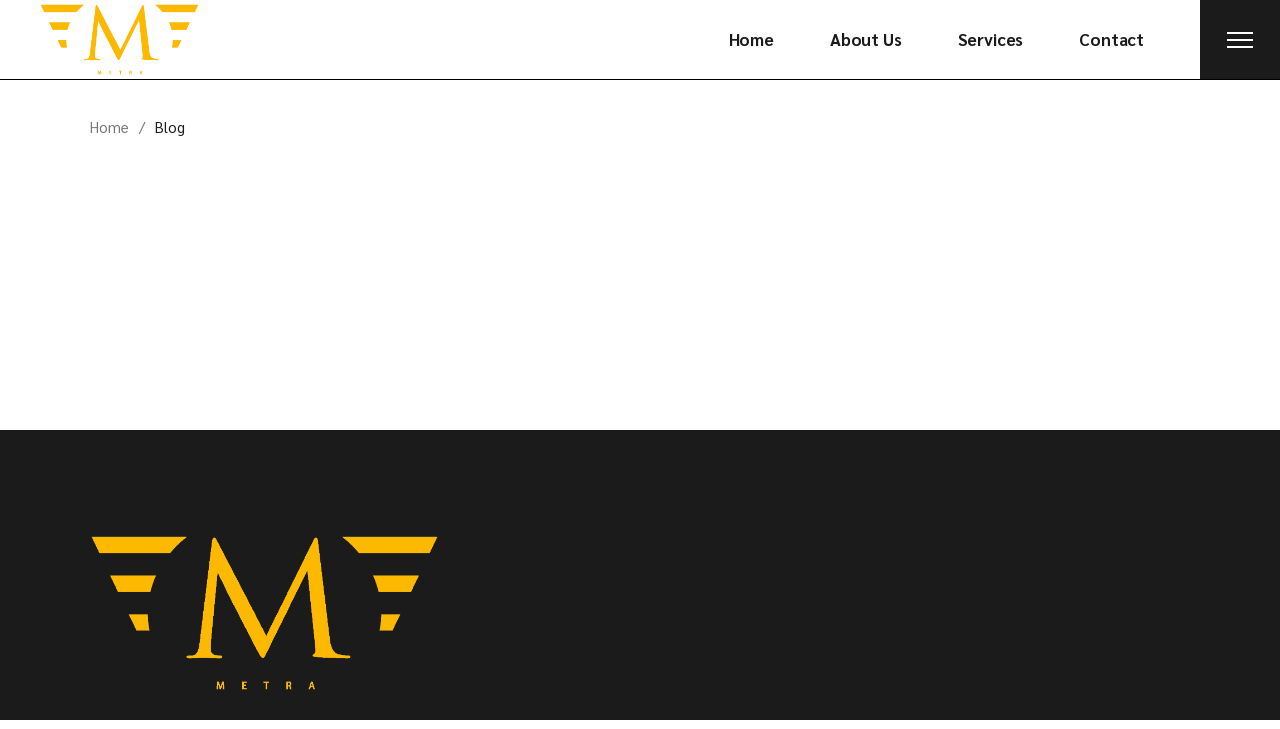

--- FILE ---
content_type: text/css
request_url: https://www.metra-aed.com/wp-content/plugins/globefarer-core/assets/css/globefarer-core.min.css?ver=6.0.11
body_size: 231284
content:
.globefarer-core-page-inline-style{position:absolute!important;width:0;height:0;line-height:1;display:none}.qodef-custom-appear-right>.elementor-widget-wrap>.elementor-element{opacity:0;transform:translateX(40px)}.elementor-editor-active .qodef-custom-appear-right>.elementor-widget-wrap>.elementor-element,.qodef-custom-appear-right.qodef--appeared>.elementor-widget-wrap>.elementor-element{opacity:1;transform:translateX(0);transition:opacity .6s ease,transform .6s ease}.elementor-editor-active .qodef-custom-appear-right>.elementor-widget-wrap>.elementor-element:nth-child(2),.qodef-custom-appear-right.qodef--appeared>.elementor-widget-wrap>.elementor-element:nth-child(2){transition-delay:.08s}.elementor-editor-active .qodef-custom-appear-right>.elementor-widget-wrap>.elementor-element:nth-child(3),.qodef-custom-appear-right.qodef--appeared>.elementor-widget-wrap>.elementor-element:nth-child(3){transition-delay:.16s}.qodef-custom-appear-center>.elementor-widget-wrap>.elementor-element{overflow:hidden}.qodef-custom-appear-center>.elementor-widget-wrap>.elementor-element:first-child>.elementor-widget-container{transform:translateY(100%);transition:transform .8s cubic-bezier(.57,.57,0,.97)}.qodef-custom-appear-center>.elementor-widget-wrap>.elementor-element:last-child>.elementor-widget-container{transform:translateY(-100%);transition:transform .8s cubic-bezier(.57,.57,0,.97)}.elementor-editor-active .qodef-custom-appear-center>.elementor-widget-wrap>.elementor-element>.elementor-widget-container,.qodef-custom-appear-center.qodef--appeared>.elementor-widget-wrap>.elementor-element>.elementor-widget-container{transform:translateY(0)}.qodef-custom-link{background-image:linear-gradient(currentColor,currentColor);background-position:0 100%;background-repeat:no-repeat;background-size:0 1px;transition:background-size .4s cubic-bezier(.22,.61,.36,1)}.qodef-custom-link:hover{background-size:100% 1px}.qodef-custom-rev-svg svg g{transform:translateY(0);transition:transform .3s ease}.qodef-custom-rev-svg svg rect:nth-child(1){transition:width .3s ease}.qodef-custom-rev-svg svg rect:nth-child(2),.qodef-custom-rev-svg svg rect:nth-child(3){transition:height .3s ease}.qodef-custom-rev-svg:hover svg g{transform:translateY(2px)}.qodef-custom-rev-svg:hover svg rect:nth-child(1){width:12px!important}.qodef-custom-rev-svg:hover svg rect:nth-child(2){height:20px!important}.qodef-custom-rev-svg:hover svg rect:nth-child(3){height:12px!important}.kc-elm.qodef-shortcode .fa,.kc-elm.qodef-shortcode .fas{font-family:'Font Awesome 5 Free';font-weight:900}.kc-elm.qodef-shortcode .fa:before,.kc-elm.qodef-shortcode .fas:before{font-family:inherit;font-weight:inherit}.kc-elm.qodef-shortcode .fab{font-family:'Font Awesome 5 Brands';font-weight:400}.kc-elm.qodef-shortcode .fab:before{font-family:inherit;font-weight:inherit}#qodef-back-to-top{position:fixed;width:60px;height:60px;right:40px;bottom:60px;margin:0;opacity:0;visibility:hidden;z-index:10000}#qodef-back-to-top .qodef-back-to-top-icon{position:relative;display:flex;align-items:center;justify-content:center;height:100%;font-size:20px;color:#fff;background-color:var(--qode-main-color);border:1px solid var(--qode-main-color);border-radius:50%;overflow:hidden;transition:color .2s ease-out,background-color .2s ease-out,border-color .2s ease-out}#qodef-back-to-top .qodef-back-to-top-icon *{display:block;line-height:inherit}#qodef-back-to-top svg{display:block;fill:#000;overflow:visible;transform:translateY(0);transition:transform .3s ease}#qodef-back-to-top svg .qodef-m-initial{opacity:1}#qodef-back-to-top svg .qodef-m-initial .qodef-m-oblique{width:17px;height:2px;transition:width .3s ease}#qodef-back-to-top svg .qodef-m-initial .qodef-m-vertical{width:0;height:2px;transition:width .3s ease}#qodef-back-to-top svg .qodef-m-hover{display:none}#qodef-back-to-top:hover svg{transform:translateY(-7px)}#qodef-back-to-top:hover svg .qodef-m-initial .qodef-m-oblique{width:16px}#qodef-back-to-top:hover svg .qodef-m-initial .qodef-m-vertical{width:24px}#qodef-back-to-top.qodef--off{opacity:0;visibility:hidden;transition:opacity .15s ease,visibility 0s .15s}#qodef-back-to-top.qodef--on{opacity:1;visibility:visible;transition:opacity .3s ease}.qodef-background-text{position:relative}.qodef-background-text .qodef-m-background-text{color:var(--qode-main-color);font-family:Sarabun,sans-serif;font-size:200px;line-height:1em}.qodef-background-text .qodef-m-background-text-holder{display:flex;height:100%;position:absolute;width:100%}.qodef-blog.qodef-shortcode article .qodef-e-left-holder{flex-shrink:0}.qodef-blog.qodef-shortcode article .qodef-e-date{align-items:flex-end;display:flex;flex-direction:column;width:50px}.qodef-blog.qodef-shortcode article .qodef-e-date-day{font-family:Sarabun,sans-serif;font-weight:700;letter-spacing:-.01em;color:#1b1b1b;font-size:45px;line-height:1.155em}.qodef-blog.qodef-shortcode article .qodef-e-date-month{font-family:Sarabun,sans-serif;font-weight:700;letter-spacing:-.01em;color:#1b1b1b;font-size:17px;line-height:1.294em;margin:3px 0 0 0}.qodef-blog.qodef-shortcode.qodef-hover-animation--yes article .qodef-e-media-image>a{display:block;overflow:hidden}.qodef-blog.qodef-shortcode.qodef-hover-animation--yes article .qodef-e-media-image img{display:block;transform:scale(1.03) translateX(0);transition:transform .4s cubic-bezier(.6,.6,.29,.95)}.qodef-blog.qodef-shortcode.qodef-hover-animation--yes article.qodef--active .qodef-e-media-image img{transform:scale(1.03) translateX(5px)}.qodef-blog.qodef-item-layout--divided-compact article .qodef-e-date{margin:5px 0 0 0}.qodef-blog.qodef-item-layout--divided-compact article .qodef-e-content{align-items:flex-start;display:flex;padding:0 0 40px 0}.qodef-blog.qodef-item-layout--divided-compact article .qodef-e-left-holder{padding:0 20px 0 0}.qodef-blog.qodef-item-layout--divided-compact article .qodef-e-right-holder{padding:0 0 0 20px;position:relative}.qodef-blog.qodef-item-layout--divided-compact article .qodef-e-right-holder:before{background-color:#a6a6a6;bottom:0;content:'';display:block;height:calc(100% - 10px);left:0;position:absolute;width:1px}.qodef-blog.qodef-item-layout--divided-compact article .qodef-e-media>*{margin:0 0 33px 0}.qodef-blog.qodef-item-layout--divided-compact article .qodef-e-top-holder{margin:0 0 6px 0}.qodef-blog.qodef-item-layout--divided-compact article .qodef-e-excerpt{margin:22px 0 0 0}.qodef-blog.qodef-item-layout--divided-compact article .qodef-e-bottom-holder{margin:25px 0 0 0}.qodef-blog.qodef-item-layout--divided article .qodef-e-inner{border-bottom:1px solid #a6a6a6;display:flex}.qodef-blog.qodef-item-layout--divided article .qodef-e-media{flex-shrink:0;padding:0 60px 60px 0;position:relative;width:34.5%!important}.qodef-blog.qodef-item-layout--divided article .qodef-e-media:after{background-color:#a6a6a6;bottom:0;content:'';display:block;height:100%;position:absolute;right:0;width:1px}.qodef-blog.qodef-item-layout--divided article .qodef-e-media>*{margin:0}.qodef-blog.qodef-item-layout--divided article .qodef-e-content{align-items:flex-start;display:flex;padding:2.5% 13.5% 4.5% 2.25%}.qodef-blog.qodef-item-layout--divided article .qodef-e-left-holder{padding:0 40px 0 0}.qodef-blog.qodef-item-layout--divided article .qodef-e-top-holder{margin:0 0 4px 0}.qodef-blog.qodef-item-layout--divided .qodef-m-pagination{border:none}.qodef-blog.qodef-item-layout--info-on-image{margin:0}.qodef-blog.qodef-item-layout--info-on-image article .qodef-e-inner .qodef--initial{z-index:1}.qodef-blog.qodef-item-layout--info-on-image article .qodef-e-inner .qodef--hover{clip-path:inset(0 100% 0 0);-webkit-clip-path:inset(0 100% 0 0);transition:-webkit-clip-path .6s cubic-bezier(.57,.57,0,.97);transition:clip-path .6s cubic-bezier(.57,.57,0,.97);transition:clip-path .6s cubic-bezier(.57,.57,0,.97),-webkit-clip-path .6s cubic-bezier(.57,.57,0,.97);z-index:2}.qodef-blog.qodef-item-layout--info-on-image article .qodef-e-inner .qodef--hover .qodef-e-bottom-holder,.qodef-blog.qodef-item-layout--info-on-image article .qodef-e-inner .qodef--hover .qodef-e-excerpt,.qodef-blog.qodef-item-layout--info-on-image article .qodef-e-inner .qodef--hover .qodef-e-title{opacity:0;transform:translateX(20px);transition:opacity .6s ease,transform .6s ease}.qodef-blog.qodef-item-layout--info-on-image article .qodef-e-inner .qodef--hover .qodef-e-bottom-holder{position:relative;z-index:3}.qodef-blog.qodef-item-layout--info-on-image article .qodef-e-inner:hover .qodef--hover{clip-path:inset(0 -1px 0 0);-webkit-clip-path:inset(0 -1px 0 0)}.qodef-blog.qodef-item-layout--info-on-image article .qodef-e-inner:hover .qodef--hover .qodef-e-bottom-holder,.qodef-blog.qodef-item-layout--info-on-image article .qodef-e-inner:hover .qodef--hover .qodef-e-excerpt,.qodef-blog.qodef-item-layout--info-on-image article .qodef-e-inner:hover .qodef--hover .qodef-e-title{opacity:1;transform:translateX(0)}.qodef-blog.qodef-item-layout--info-on-image article .qodef-e-inner:hover .qodef--hover .qodef-e-title{transition-delay:.2s}.qodef-blog.qodef-item-layout--info-on-image article .qodef-e-inner:hover .qodef--hover .qodef-e-excerpt{transition-delay:.28s}.qodef-blog.qodef-item-layout--info-on-image article .qodef-e-inner:hover .qodef--hover .qodef-e-bottom-holder{transition-delay:.36s}.qodef-blog.qodef-item-layout--info-on-image article .qodef-e-content{position:absolute;top:0;left:0;width:100%;height:100%;display:flex;flex-direction:column;padding:13% 16%;transition:opacity .2s ease-out}.qodef-blog.qodef-item-layout--info-on-image article .qodef-e-content.qodef--initial{justify-content:flex-end}.qodef-blog.qodef-item-layout--info-on-image article .qodef-e-content.qodef--initial .qodef-e-title{font-size:26px}.qodef-blog.qodef-item-layout--info-on-image article .qodef-e-content.qodef--hover{background-color:#1b1b1b;justify-content:center}.qodef-blog.qodef-item-layout--info-on-image article .qodef-e-content.qodef--hover .qodef-e-post-link{position:absolute;z-index:2}.qodef-blog.qodef-item-layout--info-on-image article .qodef-e-content a{position:relative;z-index:3}.qodef-blog.qodef-item-layout--info-on-image article .qodef-e-media>*{margin:0}.qodef-blog.qodef-item-layout--info-on-image article .qodef-e-title{color:#fff}.qodef-blog.qodef-item-layout--info-on-image article .qodef-e-title a{background:0 0;color:inherit}.qodef-blog.qodef-item-layout--info-on-image article .qodef-e-info>*{color:#fff;font-weight:500;letter-spacing:initial}.qodef-blog.qodef-item-layout--info-on-image article .qodef-e-excerpt{color:#b7b7b7;margin:26px 0 0 0}.qodef-blog.qodef-item-layout--info-on-image article .qodef-button .qodef-m-button-text{color:#fff}.qodef-blog.qodef-item-layout--simple article .qodef-e-inner{align-items:center;display:flex}.qodef-blog.qodef-item-layout--simple article .qodef-e-media-image{flex-shrink:0;margin:0 20px 0 0;width:70px!important}.qodef-blog.qodef-item-layout--simple article .qodef-e-top-holder{margin:-3px 0 3px 0}.qodef-blog.qodef-item-layout--simple article .qodef-e-top-holder a{letter-spacing:0}.qodef-blog.qodef-item-layout--simple article .qodef-e-title a{background:0 0}.qodef-blog.qodef-item-layout--standard-compact .qodef-e-top-holder{margin:0 0 3px 0}.qodef-blog.qodef-item-layout--standard.qodef-col-num--1:not(.qodef-swiper-container) .qodef-e{margin:0 0 94px 0!important}.qodef-blog.qodef-item-layout--standard.qodef-col-num--1:not(.qodef-swiper-container) .qodef-e-media>*{margin:0 0 55px 0}.qodef-blog.qodef-item-layout--standard.qodef-col-num--1:not(.qodef-swiper-container) .qodef-e-excerpt{margin:30px 0 0 0}.qodef-blog.qodef-item-layout--standard.qodef-col-num--1:not(.qodef-swiper-container) .qodef-e.format-audio .qodef-e-media-audio{bottom:0}.qodef-blog.qodef-item-layout--standard.qodef-col-num--1:not(.qodef-swiper-container) .qodef-e:last-of-type{margin-bottom:0!important}.qodef-blog.qodef-item-layout--standard.qodef-col-num--1:not(.qodef-swiper-container) .qodef-m-pagination{margin:81px 0 0 0}.widget.widget_globefarer_core_simple_blog_list .qodef-blog.qodef-item-layout--simple article:not(:last-child){margin-bottom:20px}.widget.widget_globefarer_core_simple_blog_list .qodef-blog.qodef-item-layout--simple article:first-child{margin-top:7px}.widget.widget_globefarer_core_simple_blog_list .qodef-blog.qodef-item-layout--simple article .qodef-e-media-image{margin-right:20px;width:70px!important}.widget.widget_globefarer_core_simple_blog_list .qodef-blog.qodef-item-layout--simple article .qodef-e-info a{color:#777!important}.widget.widget_globefarer_core_simple_blog_list .qodef-blog.qodef-item-layout--simple article .qodef-e-info a:hover{color:#777!important}.widget.widget_globefarer_core_simple_blog_list .qodef-blog.qodef-item-layout--simple article .qodef-e-title a{color:#1b1b1b!important}.widget.widget_globefarer_core_simple_blog_list .qodef-blog.qodef-item-layout--simple article .qodef-e-title a:hover{color:#1b1b1b!important}#qodef-page-header .widget.widget_globefarer_core_simple_blog_list .qodef-blog.qodef-item-layout--simple article:not(:last-child){margin-bottom:20px}#qodef-page-header .widget.widget_globefarer_core_simple_blog_list .qodef-blog.qodef-item-layout--simple article:first-child{margin-top:7px}#qodef-page-header .widget.widget_globefarer_core_simple_blog_list .qodef-blog.qodef-item-layout--simple article .qodef-e-media-image{margin-right:20px;width:70px!important}#qodef-page-sidebar .widget.widget_globefarer_core_simple_blog_list .qodef-blog.qodef-item-layout--simple article:not(:last-child){margin-bottom:20px}#qodef-page-sidebar .widget.widget_globefarer_core_simple_blog_list .qodef-blog.qodef-item-layout--simple article:first-child{margin-top:7px}#qodef-page-sidebar .widget.widget_globefarer_core_simple_blog_list .qodef-blog.qodef-item-layout--simple article .qodef-e-media-image{margin-right:20px;width:70px!important}#qodef-top-area .widget.widget_globefarer_core_simple_blog_list .qodef-blog.qodef-item-layout--simple article:not(:last-child){margin-bottom:20px}#qodef-top-area .widget.widget_globefarer_core_simple_blog_list .qodef-blog.qodef-item-layout--simple article:first-child{margin-top:7px}#qodef-top-area .widget.widget_globefarer_core_simple_blog_list .qodef-blog.qodef-item-layout--simple article .qodef-e-media-image{margin-right:20px;width:70px!important}#qodef-page-footer .widget.widget_globefarer_core_simple_blog_list .qodef-blog.qodef-item-layout--simple article:not(:last-child){margin-bottom:20px}#qodef-page-footer .widget.widget_globefarer_core_simple_blog_list .qodef-blog.qodef-item-layout--simple article:first-child{margin-top:7px}#qodef-page-footer .widget.widget_globefarer_core_simple_blog_list .qodef-blog.qodef-item-layout--simple article .qodef-e-media-image{margin-right:20px;width:70px!important}#qodef-page-footer .qodef-skin--dark .widget.widget_globefarer_core_simple_blog_list .qodef-blog.qodef-item-layout--simple article:not(:last-child){margin-bottom:20px}#qodef-page-footer .qodef-skin--dark .widget.widget_globefarer_core_simple_blog_list .qodef-blog.qodef-item-layout--simple article:first-child{margin-top:7px}#qodef-page-footer .qodef-skin--dark .widget.widget_globefarer_core_simple_blog_list .qodef-blog.qodef-item-layout--simple article .qodef-e-media-image{margin-right:20px;width:70px!important}#qodef-page-footer-bottom-area .widget.widget_globefarer_core_simple_blog_list .qodef-blog.qodef-item-layout--simple article:not(:last-child){margin-bottom:20px}#qodef-page-footer-bottom-area .widget.widget_globefarer_core_simple_blog_list .qodef-blog.qodef-item-layout--simple article:first-child{margin-top:7px}#qodef-page-footer-bottom-area .widget.widget_globefarer_core_simple_blog_list .qodef-blog.qodef-item-layout--simple article .qodef-e-media-image{margin-right:20px;width:70px!important}#qodef-page-footer-bottom-area .qodef-skin--dark .widget.widget_globefarer_core_simple_blog_list .qodef-blog.qodef-item-layout--simple article:not(:last-child){margin-bottom:20px}#qodef-page-footer-bottom-area .qodef-skin--dark .widget.widget_globefarer_core_simple_blog_list .qodef-blog.qodef-item-layout--simple article:first-child{margin-top:7px}#qodef-page-footer-bottom-area .qodef-skin--dark .widget.widget_globefarer_core_simple_blog_list .qodef-blog.qodef-item-layout--simple article .qodef-e-media-image{margin-right:20px;width:70px!important}#qodef-side-area .widget.widget_globefarer_core_simple_blog_list .qodef-blog.qodef-item-layout--simple article:not(:last-child){margin-bottom:20px}#qodef-side-area .widget.widget_globefarer_core_simple_blog_list .qodef-blog.qodef-item-layout--simple article:first-child{margin-top:7px}#qodef-side-area .widget.widget_globefarer_core_simple_blog_list .qodef-blog.qodef-item-layout--simple article .qodef-e-media-image{margin-right:20px;width:70px!important}.qodef-mega-menu-widget-holder .widget.widget_globefarer_core_simple_blog_list .qodef-blog.qodef-item-layout--simple article:not(:last-child){margin-bottom:20px}.qodef-mega-menu-widget-holder .widget.widget_globefarer_core_simple_blog_list .qodef-blog.qodef-item-layout--simple article:first-child{margin-top:7px}.qodef-mega-menu-widget-holder .widget.widget_globefarer_core_simple_blog_list .qodef-blog.qodef-item-layout--simple article .qodef-e-media-image{margin-right:20px;width:70px!important}#qodef-author-info{position:relative;display:inline-block;width:100%;vertical-align:top}#qodef-author-info .qodef-m-inner{display:flex;align-items:center;position:relative}#qodef-author-info .qodef-m-image{flex-shrink:0;margin-right:20px}#qodef-author-info .qodef-m-image a,#qodef-author-info .qodef-m-image img{display:block}#qodef-author-info .qodef-m-image img{clip-path:circle(40% at 42% 50%);-webkit-clip-path:circle(40% at 42% 50%);transition:-webkit-clip-path .6s cubic-bezier(.57,.57,0,.97);transition:clip-path .6s cubic-bezier(.57,.57,0,.97);transition:clip-path .6s cubic-bezier(.57,.57,0,.97),-webkit-clip-path .6s cubic-bezier(.57,.57,0,.97)}#qodef-author-info .qodef-m-image:hover img{clip-path:circle(50% at 50% 50%);-webkit-clip-path:circle(50% at 50% 50%)}#qodef-author-info .qodef-m-image:hover+.qodef-m-content{transform:translateX(0)}#qodef-author-info .qodef-m-content{transform:translateX(-16px);transition:transform .6s cubic-bezier(.57,.57,0,.97)}#qodef-author-info .qodef-m-author{margin:0}#qodef-author-info .qodef-m-author-label{color:#777;margin:0}#qodef-author-info .qodef-m-author a{font-family:Sarabun,sans-serif;font-weight:700;letter-spacing:-.01em;color:#1b1b1b;font-size:22px;line-height:1.181em;display:block;margin:5px 0 0 0}#qodef-author-info .qodef-m-email{margin:5px 0 0}#qodef-author-info .qodef-m-description{margin:17px 0 0}#qodef-author-info .qodef-m-social-icons{margin-top:18px}#qodef-author-info .qodef-m-social-icons a{display:inline-block;margin-right:16px;position:relative;vertical-align:top}#qodef-author-info .qodef-m-social-icons a:last-child{margin-right:0}#qodef-related-posts{position:relative;display:inline-block;width:100%;vertical-align:top;margin:79px 0 81px 0}#qodef-related-posts h2{margin:0 0 64px 0}@media only screen and (max-width:768px){#qodef-related-posts .qodef-blog article:first-child,#qodef-related-posts .qodef-blog article:nth-child(2){margin:0 0 80px}}@media only screen and (max-width:480px){#qodef-related-posts .qodef-blog article:first-child,#qodef-related-posts .qodef-blog article:nth-child(2){margin:0 0 40px}}#qodef-single-post-navigation{position:relative;display:inline-block;width:100%;vertical-align:top;border-top:1px solid #a6a6a6;margin:79px 0 82px 0;padding:19px 0 0 0}#qodef-single-post-navigation .qodef-m-inner{align-items:center;display:flex;justify-content:space-between;position:relative}#qodef-single-post-navigation .qodef-m-nav{align-items:center;display:flex;position:relative;color:#1b1b1b}#qodef-single-post-navigation .qodef-m-nav>*{display:block;line-height:inherit}#qodef-single-post-navigation .qodef-m-nav .qodef-m-pagination-icon{display:block;height:auto}#qodef-single-post-navigation .qodef-m-nav.qodef--prev{left:0}#qodef-single-post-navigation .qodef-m-nav.qodef--prev .qodef-m-pagination-icon{margin-right:10px;transition:margin-right .3s ease;will-change:transform;overflow:visible}#qodef-single-post-navigation .qodef-m-nav.qodef--prev .qodef-m-pagination-icon rect:nth-child(1){width:22px;height:2px;transition:width .3s ease;will-change:transform}#qodef-single-post-navigation .qodef-m-nav.qodef--prev .qodef-m-pagination-icon rect:nth-child(2){width:2px;height:22px;transition:height .3s ease;will-change:transform}#qodef-single-post-navigation .qodef-m-nav.qodef--prev .qodef-m-pagination-icon rect:nth-child(3){width:2px;height:0;transition:height .3s ease;will-change:transform}#qodef-single-post-navigation .qodef-m-nav.qodef--prev:hover .qodef-m-pagination-icon{margin-right:21px}#qodef-single-post-navigation .qodef-m-nav.qodef--prev:hover .qodef-m-pagination-icon rect:nth-child(1){width:12px}#qodef-single-post-navigation .qodef-m-nav.qodef--prev:hover .qodef-m-pagination-icon rect:nth-child(2){height:12px}#qodef-single-post-navigation .qodef-m-nav.qodef--prev:hover .qodef-m-pagination-icon rect:nth-child(3){height:20px}#qodef-single-post-navigation .qodef-m-nav.qodef--next{flex-direction:row-reverse;margin-left:auto;right:0;text-align:right}#qodef-single-post-navigation .qodef-m-nav.qodef--next .qodef-m-pagination-icon{margin-left:10px;transform:rotate(180deg);transition:margin-left .3s ease;will-change:transform;overflow:visible}#qodef-single-post-navigation .qodef-m-nav.qodef--next .qodef-m-pagination-icon rect:nth-child(1){width:22px;height:2px;transition:width .3s ease;will-change:transform}#qodef-single-post-navigation .qodef-m-nav.qodef--next .qodef-m-pagination-icon rect:nth-child(2){width:2px;height:22px;transition:height .3s ease;will-change:transform}#qodef-single-post-navigation .qodef-m-nav.qodef--next .qodef-m-pagination-icon rect:nth-child(3){width:2px;height:0;transition:height .3s ease;will-change:transform}#qodef-single-post-navigation .qodef-m-nav.qodef--next:hover .qodef-m-pagination-icon{margin-left:21px}#qodef-single-post-navigation .qodef-m-nav.qodef--next:hover .qodef-m-pagination-icon rect:nth-child(1){width:12px}#qodef-single-post-navigation .qodef-m-nav.qodef--next:hover .qodef-m-pagination-icon rect:nth-child(2){height:12px}#qodef-single-post-navigation .qodef-m-nav.qodef--next:hover .qodef-m-pagination-icon rect:nth-child(3){height:20px}#qodef-single-post-navigation .qodef-m-nav-label{font-family:Sarabun,sans-serif;font-weight:700;letter-spacing:-.01em;font-size:17px;line-height:1.294em}:not(.touchevents) .qodef-custom-cursor--enabled *{cursor:none!important}:not(.touchevents) .qodef-custom-cursor--enabled * #qodef-custom-cursor{visibility:visible;opacity:1}:not(.touchevents) .qodef-custom-cursor--enabled.elementor-editor-active *{cursor:initial!important}:not(.touchevents) .qodef-custom-cursor--enabled.elementor-editor-active * #qodef-custom-cursor{visibility:hidden;opacity:0}#qodef-custom-cursor{position:fixed;top:-5px;left:-5px;pointer-events:none;z-index:9999999;display:flex;justify-content:center;align-items:center;width:12px;height:12px;visibility:hidden;opacity:0;color:#1b1b1b;transition:visibility .2s ease-out,opacity .2s ease-out}#qodef-custom-cursor .qodef-cursor-dot{position:relative;display:block;width:100%;height:100%;border-radius:50%;background-color:var(--qode-main-color);z-index:1}#qodef-custom-cursor .qodef-cursor-svg-holder,#qodef-custom-cursor .qodef-cursor-text-holder{position:absolute;display:flex;justify-content:center;align-items:center;text-align:center;z-index:2}#qodef-custom-cursor .qodef-cursor-svg-holder>*,#qodef-custom-cursor .qodef-cursor-text-holder>*{position:absolute}#qodef-custom-cursor .qodef-cursor-close-svg,#qodef-custom-cursor .qodef-cursor-link-svg,#qodef-custom-cursor .qodef-cursor-video-button-svg{opacity:0;transition:opacity .2s ease}#qodef-custom-cursor .qodef-cursor-discover-text{opacity:0;color:currentColor;font-family:Sarabun,sans-serif;font-size:15px;letter-spacing:-.010em;font-weight:700;text-transform:capitalize}#qodef-custom-cursor.qodef-cursor--hide{visibility:hidden!important;opacity:0!important}#qodef-custom-cursor.qodef-cursor--change-color .qodef-cursor-dot{background-color:#000}#qodef-custom-cursor.qodef-cursor--revert-color .qodef-cursor-dot{background-color:var(--qode-main-color)}#qodef-custom-cursor.qodef-cursor--video-button .qodef-cursor-video-button-svg{opacity:1;transition:opacity .3s ease .2s}#qodef-custom-cursor.qodef-cursor--link-svg .qodef-cursor-link-svg{opacity:1;transition:opacity .3s ease .2s}#qodef-custom-cursor.qodef-cursor--close-svg .qodef-cursor-close-svg{opacity:1;transition:opacity .3s ease .2s}#qodef-custom-cursor.qodef-cursor--text .qodef-cursor-discover-text{opacity:1;transition:opacity .3s ease .2s}#qodef-page-footer .qodef-alignment--left{text-align:left}#qodef-page-footer .qodef-alignment--left .widget img{margin-right:auto}#qodef-page-footer .qodef-alignment--center{text-align:center}#qodef-page-footer .qodef-alignment--center .widget img{margin-right:auto;margin-left:auto}#qodef-page-footer .qodef-alignment--right{text-align:right}#qodef-page-footer .qodef-alignment--right .widget img{margin-left:auto}@media (min-width:681px){#qodef-page-footer-bottom-area-inner .qodef-alignment--space-between .qodef-grid-item:nth-child(2){text-align:right}}.qodef-page-footer--uncover #qodef-page-outer{z-index:90}.no-touchevents .qodef-page-footer--uncover #qodef-page-footer{position:fixed;bottom:0;left:0}#qodef-fullscreen-area{position:fixed;top:0;left:0;width:100%;height:100%;background-color:#1b1b1b;background-position:center;background-repeat:no-repeat;background-size:cover;overflow-x:hidden!important;visibility:hidden;opacity:0;z-index:99}#qodef-fullscreen-area .qodef-content-grid{height:100%}#qodef-fullscreen-area .qodef-content-grid .qodef-fullscreen-menu{width:100%}.qodef-fullscreen-menu-animate--in #qodef-fullscreen-area{animation:qode-fade-in .25s linear both}.qodef-fullscreen-menu-animate--in #qodef-fullscreen-area .qodef-fullscreen-menu>ul>li{opacity:1;transform:translateX(0)}.qodef-fullscreen-menu-animate--in #qodef-fullscreen-area .qodef-fullscreen-menu>ul>li:nth-child(1){transition-delay:80ms}.qodef-fullscreen-menu-animate--in #qodef-fullscreen-area .qodef-fullscreen-menu>ul>li:nth-child(2){transition-delay:160ms}.qodef-fullscreen-menu-animate--in #qodef-fullscreen-area .qodef-fullscreen-menu>ul>li:nth-child(3){transition-delay:240ms}.qodef-fullscreen-menu-animate--in #qodef-fullscreen-area .qodef-fullscreen-menu>ul>li:nth-child(4){transition-delay:320ms}.qodef-fullscreen-menu-animate--in #qodef-fullscreen-area .qodef-fullscreen-menu>ul>li:nth-child(5){transition-delay:.4s}.qodef-fullscreen-menu-animate--in #qodef-fullscreen-area .qodef-fullscreen-menu>ul>li:nth-child(6){transition-delay:480ms}.qodef-fullscreen-menu-animate--in #qodef-fullscreen-area .qodef-fullscreen-menu>ul>li:nth-child(7){transition-delay:560ms}.qodef-fullscreen-menu-animate--in #qodef-fullscreen-area .qodef-fullscreen-menu>ul>li:nth-child(8){transition-delay:640ms}.qodef-fullscreen-menu-animate--out #qodef-fullscreen-area{animation:qode-fade-out .25s linear both}#qodef-fullscreen-area-inner{display:flex;justify-content:center;flex-direction:column;align-items:center;width:100%;height:100%}.qodef-fullscreen-menu{position:relative;top:0;margin:0 auto;text-align:left}.qodef-fullscreen-menu ul{margin:0;padding:0;list-style:none}.qodef-fullscreen-menu ul li{position:relative;margin:0;padding:0}.qodef-fullscreen-menu ul li a{display:block}.qodef-fullscreen-menu ul li a .qodef-menu-item-arrow{position:absolute;right:0;top:50%;transform:translateY(-50%);height:auto;margin-top:4px}.qodef-fullscreen-menu ul li a span{display:flex;justify-content:space-between;align-items:center;width:100%}.qodef-fullscreen-menu ul li.qodef--hide-link>a{cursor:default}.qodef-fullscreen-menu ul.sub-menu{display:none}.qodef-fullscreen-menu .qodef-menu-item-icon{margin-right:5px}.qodef-fullscreen-menu .qodef-mega-menu-widget-holder{display:none}.qodef-fullscreen-menu>ul{max-width:50%;min-width:250px;width:18%}.qodef-fullscreen-menu>ul>li{padding:14px 0;opacity:0;transform:translateX(40px);transition:opacity .6s ease,transform .6s ease}.qodef-fullscreen-menu>ul>li>a{font-family:Sarabun,sans-serif;font-weight:700;letter-spacing:-.01em;font-size:45px;line-height:1.155em;color:#fff}.qodef-fullscreen-menu>ul>li>a .qodef-menu-item-text{display:inline;background-image:linear-gradient(currentColor,currentColor);background-position:0 100%;background-repeat:no-repeat;background-size:0 2px;transition:background-size .4s cubic-bezier(.22,.61,.36,1);padding-bottom:2px}.qodef-fullscreen-menu>ul>li>a:hover .qodef-menu-item-text{background-size:100% 2px}.qodef-fullscreen-menu>ul>li.current-menu-ancestor>a .qodef-menu-item-text,.qodef-fullscreen-menu>ul>li.current-menu-item>a .qodef-menu-item-text{background-size:100% 2px}.qodef-fullscreen-menu .qodef-drop-down-second-inner ul{padding-left:20px;left:100%;min-width:250px;padding-left:60px;position:absolute;top:14px;width:100%;margin-left:0}.qodef-fullscreen-menu .qodef-drop-down-second-inner ul li>a{position:relative;display:flex;white-space:normal;margin:14px 0;overflow:hidden;transition:padding .2s ease-out;padding-right:28px;font-family:Sarabun,sans-serif;font-weight:700;letter-spacing:-.01em;font-size:17px;line-height:1.294em;color:#fff}.qodef-fullscreen-menu .qodef-drop-down-second-inner ul li>a .qodef-menu-item-icon{flex-shrink:0}.qodef-fullscreen-menu .qodef-drop-down-second-inner ul li>a .qodef-menu-item-plus{position:absolute;transform:rotate(0);transition:left .2s ease-out,right .2s ease-out,transform .2s ease-out;left:-28px}.qodef-fullscreen-menu .qodef-drop-down-second-inner ul li>a:hover{padding-left:28px;padding-right:0}.qodef-fullscreen-menu .qodef-drop-down-second-inner ul li>a:hover .qodef-menu-item-plus{left:0;transform:rotate(90deg);transition:left .2s ease-out,right .2s ease-out,transform .2s ease-out 80ms}.qodef-fullscreen-menu .qodef-drop-down-second-inner ul li.current-menu-ancestor>a,.qodef-fullscreen-menu .qodef-drop-down-second-inner ul li.current-menu-item>a{padding-left:28px;padding-right:0}.qodef-fullscreen-menu .qodef-drop-down-second-inner ul li.current-menu-ancestor>a .qodef-menu-item-plus,.qodef-fullscreen-menu .qodef-drop-down-second-inner ul li.current-menu-item>a .qodef-menu-item-plus{left:0;transform:rotate(90deg);transition:left .2s ease-out,right .2s ease-out,transform .2s ease-out 80ms}.qodef-fullscreen-menu--opened .qodef-fullscreen-menu-opener{color:#fff}.qodef-fullscreen-menu--opened #qodef-page-header,.qodef-fullscreen-menu--opened #qodef-page-mobile-header{visibility:hidden}.qodef-fullscreen-menu--opened .qodef-fullscreen-menu-opener,.qodef-fullscreen-menu--opened .qodef-header-logo-image.qodef--customizer,.qodef-fullscreen-menu--opened .qodef-header-logo-link,.qodef-fullscreen-menu--opened .qodef-mobile-header-logo-link{visibility:visible}.qodef-fullscreen-menu--opened #qodef-page-header .qodef-header-logo-link img.qodef--light{opacity:1}.qodef-fullscreen-menu--opened #qodef-page-header .qodef-header-logo-link img.qodef--dark,.qodef-fullscreen-menu--opened #qodef-page-header .qodef-header-logo-link img.qodef--main{opacity:0}.qodef-fullscreen-menu--opened.qodef-fullscreen-menu--hide-logo .qodef-header-logo-image.qodef--customizer,.qodef-fullscreen-menu--opened.qodef-fullscreen-menu--hide-logo .qodef-header-logo-link,.qodef-fullscreen-menu--opened.qodef-fullscreen-menu--hide-logo .qodef-mobile-header-logo-link{visibility:hidden}.qodef-fullscreen-menu--opened.qodef-fullscreen-menu--hide-widget-area #qodef-page-header .qodef-widget-holder{display:none}#qodef-page-header .qodef-widget-holder{display:flex;align-items:center;height:100%;margin-left:28px}#qodef-page-header .qodef-widget-holder .widget{position:relative;display:flex;align-items:center;height:100%;margin:0;padding:0 28px}#qodef-page-header .qodef-widget-holder .widget:last-child{padding-right:0}#qodef-page-header .qodef-widget-holder .widget::before{content:'';position:absolute;left:0;bottom:0;z-index:-1;width:1px;height:75%;background:0 0}#qodef-page-header div[id^=monster-widget-placeholder],#qodef-page-header div[id^=woo-monster-widget-placeholder]{display:none}#qodef-page-header-inner{border-bottom:0 solid transparent}#qodef-page-header-inner.qodef-content-grid{padding:0}#qodef-page-header-inner.qodef-skin--light nav>ul>li::before,.qodef-custom-header-layout.qodef-skin--light nav>ul>li::before{background:var(--qode-header-light-hover-color)!important}#qodef-page-header-inner.qodef-skin--light nav>ul>li>a,.qodef-custom-header-layout.qodef-skin--light nav>ul>li>a{color:var(--qode-header-light-color)!important}#qodef-page-header-inner.qodef-skin--light nav>ul>li.current-menu-ancestor::before,#qodef-page-header-inner.qodef-skin--light nav>ul>li.current-menu-item::before,.qodef-custom-header-layout.qodef-skin--light nav>ul>li.current-menu-ancestor::before,.qodef-custom-header-layout.qodef-skin--light nav>ul>li.current-menu-item::before{background:var(--qode-header-light-hover-color)!important}#qodef-page-header-inner.qodef-skin--light .qodef-opener-icon.qodef-source--icon-pack:not(.qodef--opened),#qodef-page-header-inner.qodef-skin--light .qodef-opener-icon.qodef-source--svg-path:not(.qodef--opened),#qodef-page-header-inner.qodef-skin--light .qodef-opener-icon:not(.qodef-source--predefined):not(.qodef--opened),.qodef-custom-header-layout.qodef-skin--light .qodef-opener-icon.qodef-source--icon-pack:not(.qodef--opened),.qodef-custom-header-layout.qodef-skin--light .qodef-opener-icon.qodef-source--svg-path:not(.qodef--opened),.qodef-custom-header-layout.qodef-skin--light .qodef-opener-icon:not(.qodef-source--predefined):not(.qodef--opened){color:var(--qode-header-light-color)!important}#qodef-page-header-inner.qodef-skin--dark nav>ul>li::before,.qodef-custom-header-layout.qodef-skin--dark nav>ul>li::before{background:var(--qode-header-dark-hover-color)!important}#qodef-page-header-inner.qodef-skin--dark nav>ul>li>a,.qodef-custom-header-layout.qodef-skin--dark nav>ul>li>a{color:var(--qode-header-dark-color)!important}#qodef-page-header-inner.qodef-skin--dark nav>ul>li.current-menu-ancestor::before,#qodef-page-header-inner.qodef-skin--dark nav>ul>li.current-menu-item::before,.qodef-custom-header-layout.qodef-skin--dark nav>ul>li.current-menu-ancestor::before,.qodef-custom-header-layout.qodef-skin--dark nav>ul>li.current-menu-item::before{background:var(--qode-header-dark-hover-color)!important}#qodef-page-header-inner.qodef-skin--dark ul li.qodef-menu-item--narrow ul,.qodef-custom-header-layout.qodef-skin--dark ul li.qodef-menu-item--narrow ul{background-color:var(--qode-header-dark-color)}#qodef-page-header-inner.qodef-skin--dark ul li.qodef-menu-item--narrow ul li>a,.qodef-custom-header-layout.qodef-skin--dark ul li.qodef-menu-item--narrow ul li>a{color:var(--qode-header-light-color)}#qodef-page-header-inner.qodef-skin--dark ul li.qodef-menu-item--wide .qodef-drop-down-second,.qodef-custom-header-layout.qodef-skin--dark ul li.qodef-menu-item--wide .qodef-drop-down-second{background-color:var(--qode-header-dark-color)}#qodef-page-header-inner.qodef-skin--dark ul li.qodef-menu-item--wide ul li>a,.qodef-custom-header-layout.qodef-skin--dark ul li.qodef-menu-item--wide ul li>a{color:var(--qode-header-light-color)}#qodef-page-header-inner.qodef-skin--dark .qodef-opener-icon.qodef-source--icon-pack:not(.qodef--opened),#qodef-page-header-inner.qodef-skin--dark .qodef-opener-icon.qodef-source--svg-path:not(.qodef--opened),#qodef-page-header-inner.qodef-skin--dark .qodef-opener-icon:not(.qodef-source--predefined):not(.qodef--opened),.qodef-custom-header-layout.qodef-skin--dark .qodef-opener-icon.qodef-source--icon-pack:not(.qodef--opened),.qodef-custom-header-layout.qodef-skin--dark .qodef-opener-icon.qodef-source--svg-path:not(.qodef--opened),.qodef-custom-header-layout.qodef-skin--dark .qodef-opener-icon:not(.qodef-source--predefined):not(.qodef--opened){color:var(--qode-header-dark-color)!important}#qodef-page-header .qodef-header-logo-link img.qodef--main{opacity:1}#qodef-page-header .qodef-header-logo-link img.qodef--dark,#qodef-page-header .qodef-header-logo-link img.qodef--light{opacity:0}#qodef-page-header .qodef-header-logo-link img:not(.qodef--main){position:absolute;top:50%;transform:translateY(-50%)}#qodef-page-header .qodef-header-logo-link.qodef-source--svg-path svg{display:block;width:50px;height:auto;fill:currentColor;stroke:currentColor}#qodef-page-header .qodef-header-logo-link.qodef-source--textual{font-family:Sarabun,sans-serif;font-weight:700;letter-spacing:-.01em;color:#1b1b1b;font-size:22px;line-height:1.181em;transition:color .2s ease-out}#qodef-page-header-inner.qodef-skin--light .qodef-header-logo-link img.qodef--dark,#qodef-page-header-inner.qodef-skin--light .qodef-header-logo-link img.qodef--main{opacity:0}#qodef-page-header-inner.qodef-skin--light .qodef-header-logo-link img.qodef--light{opacity:1}#qodef-page-header-inner.qodef-skin--light .qodef-header-logo-link.qodef-source--svg-path,#qodef-page-header-inner.qodef-skin--light .qodef-header-logo-link.qodef-source--textual{color:var(--qode-header-light-color)!important}#qodef-page-header-inner.qodef-skin--light .qodef-header-logo-link.qodef-source--svg-path:hover,#qodef-page-header-inner.qodef-skin--light .qodef-header-logo-link.qodef-source--textual:hover{color:var(--qode-header-light-hover-color)!important}#qodef-page-header-inner.qodef-skin--dark .qodef-header-logo-link img.qodef--light,#qodef-page-header-inner.qodef-skin--dark .qodef-header-logo-link img.qodef--main{opacity:0}#qodef-page-header-inner.qodef-skin--dark .qodef-header-logo-link img.qodef--dark{opacity:1}#qodef-page-header-inner.qodef-skin--dark .qodef-header-logo-link.qodef-source--svg-path,#qodef-page-header-inner.qodef-skin--dark .qodef-header-logo-link.qodef-source--textual{color:var(--qode-header-dark-color)!important}#qodef-page-header-inner.qodef-skin--dark .qodef-header-logo-link.qodef-source--svg-path:hover,#qodef-page-header-inner.qodef-skin--dark .qodef-header-logo-link.qodef-source--textual:hover{color:var(--qode-header-dark-hover-color)!important}.qodef-header--minimal #qodef-page-header-inner .qodef-header-logo-link{margin-right:auto}.qodef-header-standard--right #qodef-page-header-inner .qodef-header-navigation{margin-left:auto}.qodef-header-standard--center #qodef-page-header-inner .qodef-header-wrapper{align-items:center;display:flex;height:100%;justify-content:space-between;position:relative;width:100%}.qodef-header-standard--center #qodef-page-header-inner .qodef-header-logo{align-items:center;display:inline-flex;height:100%;left:0;position:absolute;top:0}.qodef-header-standard--center #qodef-page-header-inner .qodef-header-navigation{margin-left:auto;margin-right:auto}.qodef-header-standard--center #qodef-page-header-inner .qodef-widget-holder{margin-left:0;position:absolute;right:0;top:0}.qodef-header-standard--left #qodef-page-header-inner .qodef-header-navigation{margin-right:auto}.qodef-header-standard--left #qodef-page-header-inner .qodef-header-logo-link{margin-right:24px}.qodef-header--standard #qodef-menu-cover{background-color:rgba(27,27,27,.07);content:'';display:block;height:100vh;left:0;opacity:0;position:fixed;top:0;transition:opacity .2s ease-out,visibility .2s ease-out;visibility:hidden;width:100vw;z-index:20}.qodef-menu--open.qodef-header--standard #qodef-menu-cover{visibility:visible;opacity:1}.qodef-header--switch #qodef-page-header{height:400px}.qodef-header--switch #qodef-page-header .qodef-widget-holder{margin-left:0;align-items:flex-start;height:80px}.qodef-header--switch #qodef-page-header .qodef-widget-holder .widget:first-child{padding-left:0}.qodef-header--switch #qodef-page-header-inner{align-items:flex-start;padding-top:40px}.qodef-header--switch #qodef-page-header-inner .qodef-header-holder--right{display:flex;width:50%;height:100%;max-height:100%;justify-content:space-between;align-items:flex-start;border-top:1px solid rgba(27,27,27,.35)}.qodef-header--switch #qodef-page-header-inner:after{display:none}.qodef-header--switch #qodef-page-header-inner.qodef-skin--light .qodef-header-holder--right{border-top-color:#fff}.qodef-header--switch #qodef-page-header-inner.qodef-skin--dark .qodef-header-holder--right{border-top-color:rgba(27,27,27,.35)}.qodef-header-switch-navigation{position:relative;margin-right:22px;padding-top:25px;width:150px;height:100%;text-align:right}.qodef-header-switch-navigation ul{list-style:none;margin:0;padding:0;width:100%}.qodef-header-switch-navigation ul li{position:relative;padding:0;opacity:1;transition:opacity .2s ease-out;pointer-events:all}.qodef-header-switch-navigation ul li ul{margin-left:0}.qodef-header-switch-navigation ul li:first-child{margin-top:0}.qodef-header-switch-navigation ul li:last-child{margin-bottom:0}.qodef-header-switch-navigation ul li a{font-family:Sarabun,sans-serif;font-weight:700;letter-spacing:-.01em;color:#1b1b1b;font-size:17px;line-height:1.294em;display:inline-block;margin:6px 0;width:100%}.qodef-header-switch-navigation ul li.menu-item>a .qodef-menu-item-text{background-image:linear-gradient(currentColor,currentColor);background-position:0 100%;background-repeat:no-repeat;background-size:0 1px;transition:background-size .4s cubic-bezier(.22,.61,.36,1)}.qodef-header-switch-navigation ul li.menu-item>a:hover .qodef-menu-item-text{background-size:100% 1px}.qodef-header-switch-navigation ul li.current-menu-ancestor>a .qodef-menu-item-text,.qodef-header-switch-navigation ul li.current-menu-item>a .qodef-menu-item-text{background-size:100% 1px}.qodef-header-switch-navigation ul li.qodef-menu--back{margin-bottom:13px}.qodef-header-switch-navigation ul li.qodef-menu--back a{display:block}.qodef-header-switch-navigation ul li.qodef-menu--back a svg{overflow:visible}.qodef-header-switch-navigation ul li.qodef-menu--back a svg rect{fill:#1b1b1b;width:16px;height:2px;transition:width .3s ease}.qodef-header-switch-navigation ul li.qodef-menu--back a svg path{fill:none;stroke:#1b1b1b;stroke-width:2px;stroke-dasharray:37;stroke-dashoffset:13;transition:stroke-dashoffset .3s ease}.qodef-header-switch-navigation ul li.qodef-menu--back a:hover svg rect{width:11px}.qodef-header-switch-navigation ul li.qodef-menu--back a:hover svg path{stroke-dashoffset:0}.qodef-header-switch-navigation ul li .qodef-drop-down-second{transform:translateZ(0)}.qodef-header-switch-navigation ul li .qodef-drop-down-second .sub-menu{position:absolute;padding-top:29px;left:130%;width:100%;visibility:hidden;opacity:0;transition:all .2s cubic-bezier(.46,.03,.52,.96)}.qodef-header-switch-navigation ul li .qodef-drop-down-second-inner{position:relative;display:block;padding:0;z-index:997}.qodef-header-switch-navigation ul li.qodef--hide-link>a{cursor:default}.qodef-header-switch-navigation ul li.qodef-menu-sibling--open{opacity:0;pointer-events:none;transition-delay:0s}.qodef-header-switch-navigation ul li.qodef-menu-sibling--open>a{opacity:0}.qodef-header-switch-navigation ul li.qodef-menu-item--open>a{opacity:0;pointer-events:none}.qodef-header-switch-navigation ul li.qodef-menu-item--open .qodef-drop-down-second-inner>.sub-menu,.qodef-header-switch-navigation ul li.qodef-menu-item--open>.sub-menu{left:0;opacity:1;visibility:visible;transition:all .3s cubic-bezier(.65,.05,.36,1) 50ms}.qodef-header-switch-navigation .ps__rail-y{display:none}.qodef-header-switch-navigation>ul{display:inline-block;text-align:left}.qodef-header-switch-navigation>ul>li>a{font-family:Sarabun,sans-serif;font-weight:700;letter-spacing:-.01em;color:#1b1b1b;font-size:17px;line-height:1.294em;margin:7px 0;transition:color .2s ease-out,opacity .2s ease-out}.qodef-header-switch-navigation .qodef-menu-item-arrow{display:none}.qodef-header-switch-navigation .qodef-mega-menu-widget-holder{display:none}.qodef-header--fixed-display #qodef-page-header,.qodef-header--fixed-display #qodef-top-area{position:fixed;top:0;left:0;width:100%}.qodef--boxed.qodef-header--fixed-display #qodef-top-area{left:30px;width:calc(100% - 60px)}.qodef--boxed.qodef-header--fixed-display #qodef-page-header{left:30px;width:calc(100% - 60px)}.qodef-header--fixed-display.admin-bar #qodef-page-header,.qodef-header--fixed-display.admin-bar #qodef-top-area{top:32px}.qodef-header-sticky{background-color:#fff;border-bottom:1px solid rgba(27,27,27,.35);height:70px;left:0;position:fixed;top:0;transform:translateY(-100%);transition:transform .5s ease,top .5s ease;width:100%;z-index:100}.qodef-header--sticky-display .qodef-header-sticky{transform:translateY(0)}.admin-bar.qodef-header--sticky-display .qodef-header-sticky{top:32px}.qodef-header-sticky .qodef-header-navigation>ul>li>a .qodef-menu-item-text{padding-bottom:2px}.qodef-header-sticky-inner{align-items:center;display:flex;height:100%;justify-content:space-between;padding:0 40px;position:relative}.qodef-header-sticky-inner.qodef-content-grid{padding:0}.qodef-header-standard--right .qodef-header-sticky-inner .qodef-header-logo-link{margin-right:auto}.qodef-header-standard--left .qodef-header-sticky-inner{justify-content:flex-start}.qodef-header-standard--left .qodef-header-sticky-inner .qodef-header-navigation{margin-left:20px}.qodef-header-standard--left .qodef-header-sticky-inner .qodef-widget-holder{margin-left:auto!important}#qodef-top-area{position:relative;background-color:#1b1b1b;z-index:101}#qodef-top-area-inner{align-items:center;display:flex;height:33px;justify-content:space-between;padding:0 40px;position:relative}#qodef-top-area-inner.qodef-content-grid{padding:0!important}#qodef-top-area-inner.qodef-alignment--center .qodef-widget-holder{margin:0 auto}#qodef-top-area .qodef-widget-holder{display:flex;align-items:center;height:100%}#qodef-top-area .qodef-widget-holder.qodef--left{margin-right:auto}#qodef-top-area .qodef-widget-holder.qodef--right{margin-left:auto}#qodef-top-area .qodef-widget-holder .widget{margin:0 12px}#qodef-top-area .qodef-widget-holder .widget:first-child{margin-left:0}#qodef-top-area .qodef-widget-holder .widget:last-child{margin-right:0}#qodef-top-area .widget{display:inline-block;vertical-align:middle;line-height:1}#qodef-top-area .widget .textwidget>*,#qodef-top-area .widget .widget p{margin:0}#qodef-top-area div[id^=monster-widget-placeholder],#qodef-top-area div[id^=woo-monster-widget-placeholder]{display:none}#qodef-multiple-map-notice{position:relative;display:flex;align-items:center;height:100%;padding:30px 15%;text-align:center;color:var(--qode-main-color);background-color:#dfdfdf}.qodef-map-marker-holder{transform:translate(-50%,-100%);z-index:10}.qodef-map-marker-holder.qodef-active{z-index:500}.qodef-map-marker-holder.qodef-active .qodef-map-marker svg path:first-child{fill:#3ebeb4}.qodef-map-marker-holder.qodef-active .qodef-map-marker svg path:last-child{fill:#51a69e}.qodef-map-marker-holder#qodef-geo-location-marker .qodef-info-window{display:block}.qodef-map-marker-holder#qodef-geo-location-marker .qodef-map-marker svg path:first-child{fill:#3ebeb4}.qodef-map-marker-holder#qodef-geo-location-marker .qodef-map-marker svg path:last-child{fill:#51a69e}.qodef-map-marker-holder .qodef-map-marker{position:relative;width:50px;height:auto;transition:all .15s ease-out}.qodef-map-marker-holder .qodef-map-marker .qodef-map-marker-inner{position:relative;width:100%;height:100%}.qodef-map-marker-holder .qodef-map-marker svg{width:100%;height:auto}.qodef-map-marker-holder .qodef-map-marker svg path{transition:fill .2s ease-in-out}.qodef-map-marker-holder .qodef-map-marker:hover svg path:first-child{fill:#3ebeb4}.qodef-map-marker-holder .qodef-map-marker:hover svg path:last-child{fill:#51a69e}.qodef-map-marker-holder .qodef-info-window{position:absolute;top:-10px;left:-17px;display:none;min-width:284px;background-color:#fff;border:1px solid #a6a6a6;border-radius:4px;box-shadow:0 3px 20px 0 rgba(0,0,0,.1);z-index:10;transition:opacity .3s ease;transform:translate(0,-100%)}.qodef-map-marker-holder .qodef-info-window-inner{position:relative;display:flex;align-items:center;padding:8px}.qodef-map-marker-holder .qodef-info-window-inner:after{content:'';position:absolute;bottom:-4px;left:35px;width:5px;height:5px;background-color:#fff;border-top:1px solid #a6a6a6;border-left:1px solid #a6a6a6;transform:rotate(-135deg)}.qodef-map-marker-holder .qodef-info-window-inner .qodef-info-window-image{margin-right:12px}.qodef-map-marker-holder .qodef-info-window-inner .qodef-info-window-image img{display:block;width:65px}.qodef-map-marker-holder .qodef-info-window-inner .qodef-info-window-title{margin:0;transition:color .2s ease-out}.qodef-map-marker-holder .qodef-info-window-inner .qodef-info-window-location{margin:3px 0 0;font-family:Sarabun,sans-serif;font-size:14px;line-height:1.2em}.qodef-map-marker-holder .qodef-info-window-inner .qodef-info-window-link{position:absolute;top:0;left:0;width:100%;height:100%;z-index:5}.qodef-map-marker-holder .qodef-info-window-inner .qodef-info-window-link:hover~.qodef-info-window-details .qodef-info-window-title{color:var(--qode-main-color)}.qodef-cluster-marker{width:50px;height:auto}.qodef-cluster-marker.qodef-active svg path:first-child,.qodef-cluster-marker:hover svg path:first-child{fill:#3ebeb4}.qodef-cluster-marker.qodef-active svg path:last-child,.qodef-cluster-marker:hover svg path:last-child{fill:#51a69e}.qodef-cluster-marker .qodef-cluster-marker-inner{position:relative}.qodef-cluster-marker .qodef-cluster-marker-inner .qodef-cluster-marker-number{position:absolute;top:-4px;left:0;right:0;font-size:30px;font-weight:700;text-align:center;color:#1b1b1b}.qodef-cluster-marker svg{width:100%;height:auto}.qodef-cluster-marker svg path{transition:fill .2s ease-in-out}.qodef-places-geo-radius{position:absolute;left:0;top:calc(100% + 10px);width:100%;height:48px;display:none;padding:10px 20px;background-color:#fff;border:1px solid #a6a6a6;z-index:9999}.qodef-places-geo-radius .qodef-range-slider-label{display:inline-flex;align-items:center;height:100%}.qodef-places-geo-radius .noUi-target{position:relative;display:inline-flex;height:3px;width:calc(100% - 70px);background-color:#eaeaea;border:0;direction:ltr;-webkit-touch-callout:none;-webkit-tap-highlight-color:transparent;-webkit-user-select:none;touch-action:none;-ms-user-select:none;user-select:none;margin-left:10px}.qodef-places-geo-radius .noUi-target *{-webkit-touch-callout:none;-webkit-tap-highlight-color:transparent;-webkit-user-select:none;touch-action:none;-ms-user-select:none;user-select:none}.qodef-places-geo-radius .noUi-target .noUi-base{position:relative;width:100%;height:100%;z-index:1}.qodef-places-geo-radius .noUi-target .noUi-connects{position:relative;width:100%;height:100%;overflow:hidden;z-index:0}.qodef-places-geo-radius .noUi-target .noUi-connect,.qodef-places-geo-radius .noUi-target .noUi-origin{position:absolute;top:0;left:0;width:100%;height:100%;z-index:1;will-change:transform;transform-origin:0 0}.qodef-places-geo-radius .noUi-target .noUi-connect{background-color:var(--qode-main-color)}.qodef-places-geo-radius .noUi-target .noUi-handle{position:absolute;top:-3px;left:auto;right:-9px;width:9px;height:9px;background-color:var(--qode-main-color);cursor:pointer}.qodef-places-geo-radius .noUi-target .noUi-tooltip{position:absolute;left:50%;bottom:7px;display:block;font-size:12px;white-space:nowrap;transform:translateX(-50%)}.qodef-places-geo-radius .noUi-target .noUi-tooltip:after{content:' km'}.qodef-places-geo-radius .noUi-state-drag *{cursor:inherit!important}.qodef-places-geo-radius .noUi-draggable{cursor:ew-resize}.qodef-places-geo-radius [disabled] .noUi-handle,.qodef-places-geo-radius [disabled].noUi-handle,.qodef-places-geo-radius [disabled].noUi-target{cursor:not-allowed!important}#qodef-page-mobile-header{background-color:#fff}#qodef-page-mobile-header .qodef-widget-holder{display:flex;align-items:center;height:100%}#qodef-page-mobile-header .qodef-widget-holder .widget{margin:0 0 0 12px}#qodef-page-mobile-header .widget{display:inline-block;vertical-align:middle;line-height:1}#qodef-page-mobile-header .widget .textwidget>*,#qodef-page-mobile-header .widget .widget p{margin:0}#qodef-page-mobile-header div[id^=monster-widget-placeholder],#qodef-page-mobile-header div[id^=woo-monster-widget-placeholder]{display:none}#qodef-page-mobile-header .qodef-mobile-header-opener.qodef--opened:not(.qodef-source--predefined) svg{color:var(--qode-main-color)}#qodef-page-mobile-header .qodef-mobile-header-opener.qodef--opened .qodef-m-icon{visibility:hidden}#qodef-page-mobile-header .qodef-mobile-header-opener.qodef--opened .qodef-m-icon.qodef--close{visibility:visible}.qodef-mobile-header--sticky #qodef-page-mobile-header{width:100%;position:fixed;top:0;left:0;transform:translateY(-100%)}.qodef-mobile-header--sticky-animation #qodef-page-mobile-header{transition:transform .3s ease,top .3s ease}.qodef-mobile-header--sticky-display #qodef-page-mobile-header{transform:translateY(0)}.admin-bar.qodef-mobile-header--sticky-display #qodef-page-mobile-header{top:46px}.qodef--passepartout #qodef-page-mobile-header-inner{padding:0}.qodef-mobile-header-navigation ul li .qodef-content-grid{width:100%}#qodef-page-mobile-header .qodef-header-logo-image.qodef--customizer{max-height:100%;width:auto;margin-right:auto}#qodef-page-mobile-header .qodef-mobile-header-logo-link img.qodef--main{opacity:1}#qodef-page-mobile-header .qodef-mobile-header-logo-link img.qodef--dark,#qodef-page-mobile-header .qodef-mobile-header-logo-link img.qodef--light{opacity:0}#qodef-page-mobile-header .qodef-mobile-header-logo-link img:not(.qodef--main){position:absolute;top:50%;transform:translateY(-50%)}#qodef-page-mobile-header .qodef-mobile-header-logo-link.qodef-source--svg-path svg{display:block;width:50px;height:auto;fill:currentColor;stroke:currentColor}#qodef-page-mobile-header .qodef-mobile-header-logo-link.qodef-source--textual{font-family:Sarabun,sans-serif;font-weight:700;letter-spacing:-.01em;color:#1b1b1b;font-size:22px;line-height:1.181em;transition:color .2s ease-out}.qodef-mobile-header-navigation ul li a .qodef-menu-item-icon{margin-right:5px}.qodef-mobile-header-navigation ul li.qodef--hide-link>a{cursor:default}.qodef-mobile-header-navigation .qodef-mega-menu-widget-holder{display:none}.qodef-mobile-header--minimal #qodef-page-mobile-header-inner{justify-content:flex-end}.qodef-mobile-header--minimal #qodef-page-mobile-header-inner .qodef-mobile-header-logo-link{margin-right:auto}.qodef-mobile-header--minimal #qodef-page-mobile-header-inner .qodef-opener-icon{margin-left:20px}.qodef-fullscreen-menu--opened{overflow-y:hidden}.qodef-fullscreen-menu--opened #qodef-page-mobile-header .qodef-mobile-header-logo-link img.qodef--light{opacity:1}.qodef-fullscreen-menu--opened #qodef-page-mobile-header .qodef-mobile-header-logo-link img.qodef--dark,.qodef-fullscreen-menu--opened #qodef-page-mobile-header .qodef-mobile-header-logo-link img.qodef--main{opacity:0}.qodef-fullscreen-menu--opened #qodef-page-mobile-header .qodef-mobile-header-logo-link.qodef-source--svg-path,.qodef-fullscreen-menu--opened #qodef-page-mobile-header .qodef-mobile-header-logo-link.qodef-source--textual{color:var(--qode-header-light-color)!important}.qodef-fullscreen-menu--opened #qodef-page-mobile-header .qodef-mobile-header-logo-link.qodef-source--svg-path:hover,.qodef-fullscreen-menu--opened #qodef-page-mobile-header .qodef-mobile-header-logo-link.qodef-source--textual:hover{color:var(--qode-header-light-hover-color)!important}.qodef-mobile-header--standard #qodef-page-mobile-header-inner{justify-content:flex-end}.qodef-mobile-header--standard #qodef-page-mobile-header-inner .qodef-mobile-header-logo-link{margin-right:auto}.qodef-header-navigation .qodef-menu-item-icon{display:block;line-height:inherit;margin-right:5px}.qodef-header-navigation .qodef-menu-item-icon:before{display:block;line-height:inherit}.qodef-header-navigation ul li .qodef-drop-down-second{border-top:1px solid transparent;display:block;height:0;left:0;opacity:0;overflow:hidden;position:absolute;top:100%;visibility:hidden;width:auto;z-index:10}.qodef-header-navigation ul li .qodef-drop-down-second.qodef-drop-down--start{opacity:1;overflow:visible;transition:opacity .2s ease-out;visibility:visible;z-index:20}.qodef-header-navigation ul li .qodef-mega-menu-widget-holder{display:none;white-space:normal}.qodef-header-navigation ul li.qodef-menu-item--narrow .qodef-drop-down-second.qodef-drop-down--right{left:auto;right:0}.qodef-header-navigation ul li.qodef-menu-item--narrow .qodef-drop-down-second-inner{position:relative;display:inline-block;width:100%;vertical-align:top}.qodef-header-navigation ul li.qodef-menu-item--narrow .qodef-drop-down-second-inner>ul{opacity:1;position:relative;top:auto;visibility:visible}.qodef-header-navigation ul li.qodef-menu-item--wide .qodef-mega-menu-widget-holder{display:block}.qodef-header-navigation ul li.qodef-menu-item--wide .qodef-drop-down-second{background-color:#fff}.qodef--boxed .qodef-header-navigation ul li.qodef-menu-item--wide .qodef-drop-down-second-inner,.qodef-header-navigation ul li.qodef-menu-item--wide .qodef-drop-down-second-inner:not(.qodef-content-grid){padding:0 40px}.qodef-header-navigation ul li.qodef-menu-item--wide .qodef-drop-down-second-inner ul li a span{align-items:center;display:flex;justify-content:space-between}.qodef-header-navigation ul li.qodef-menu-item--wide .qodef-drop-down-second-inner>ul{display:flex;justify-content:space-between;margin:0 -15px;padding:42px 0 20px}.qodef-header-navigation ul li.qodef-menu-item--wide .qodef-drop-down-second-inner>ul>li{padding:0 15px;width:100%}.qodef-header-navigation ul li.qodef-menu-item--wide .qodef-drop-down-second-inner>ul>li>a{font-family:Sarabun,sans-serif;font-weight:700;letter-spacing:-.01em;color:#1b1b1b;font-size:22px;line-height:1.181em}.qodef-header-navigation ul li.qodef-menu-item--wide .qodef-drop-down-second-inner>ul>li>a .qodef-menu-item-plus{display:none}.qodef-header-navigation ul li.qodef-menu-item--wide .qodef-drop-down-second-inner>ul>li .qodef-menu-item-arrow{display:none}.qodef-header-navigation ul li.qodef-menu-item--wide .qodef-drop-down-second-inner>ul>li ul{padding-top:18px}.qodef-header-navigation ul li.qodef-menu-item--wide .qodef-drop-down-second-inner>ul>li ul li>a{position:relative;display:flex;white-space:normal;margin:14px 0;overflow:hidden;transition:padding .2s ease-out;padding-right:28px;font-family:Sarabun,sans-serif;font-weight:700;letter-spacing:-.01em;color:#1b1b1b;font-size:17px;line-height:1.294em}.qodef-header-navigation ul li.qodef-menu-item--wide .qodef-drop-down-second-inner>ul>li ul li>a .qodef-menu-item-icon{flex-shrink:0}.qodef-header-navigation ul li.qodef-menu-item--wide .qodef-drop-down-second-inner>ul>li ul li>a .qodef-menu-item-plus{position:absolute;transform:rotate(0);transition:left .2s ease-out,right .2s ease-out,transform .2s ease-out;left:-28px}.qodef-header-navigation ul li.qodef-menu-item--wide .qodef-drop-down-second-inner>ul>li ul li.current-menu-item>a,.qodef-header-navigation ul li.qodef-menu-item--wide .qodef-drop-down-second-inner>ul>li ul li:hover>a{padding-left:28px;padding-right:0}.qodef-header-navigation ul li.qodef-menu-item--wide .qodef-drop-down-second-inner>ul>li ul li.current-menu-item>a .qodef-menu-item-plus,.qodef-header-navigation ul li.qodef-menu-item--wide .qodef-drop-down-second-inner>ul>li ul li:hover>a .qodef-menu-item-plus{left:0;transform:rotate(90deg);transition:left .2s ease-out,right .2s ease-out,transform .2s ease-out 80ms}.qodef-header-navigation ul li.qodef-menu-item--wide .qodef-drop-down-second-inner>ul>li.current-menu-ancestor>a,.qodef-header-navigation ul li.qodef-menu-item--wide .qodef-drop-down-second-inner>ul>li.current-menu-item>a{color:var(--qode-main-color)}.qodef-header-navigation ul li.qodef-menu-item--wide .qodef-drop-down-second-inner>ul>li.qodef--hide-link:not(.current-menu-ancestor):not(.current-menu-item)>a:hover{color:var(--qode-main-color)}body:not(.qodef-drop-down-second--full-width) .qodef-header-navigation ul li.qodef-menu-item--wide .qodef-drop-down-second-inner{padding:0 40px}.qodef-opener-icon{position:relative;display:inline-block;vertical-align:middle;line-height:1}.qodef-opener-icon .qodef-m-icon{position:relative;visibility:visible}.qodef-opener-icon .qodef-m-icon.qodef--close{position:absolute;top:0;left:0;visibility:hidden}.qodef-opener-icon.qodef-source--icon-pack{font-size:35px}.qodef-opener-icon.qodef-source--icon-pack *{display:inline-block;line-height:inherit}.qodef-opener-icon.qodef-source--icon-pack :before{display:inline-block;line-height:inherit}.qodef-opener-icon.qodef-source--icon-pack.qodef--opened .qodef-m-icon.qodef--open{visibility:hidden}.qodef-opener-icon.qodef-source--icon-pack.qodef--opened .qodef-m-icon.qodef--close{visibility:visible}.qodef-opener-icon.qodef-source--svg-path span{position:relative}.qodef-opener-icon.qodef-source--svg-path span>*{vertical-align:middle}.qodef-opener-icon.qodef-source--svg-path span path,.qodef-opener-icon.qodef-source--svg-path span>*{fill:currentColor;stroke:currentColor}.qodef-opener-icon.qodef-source--svg-path.qodef--opened .qodef-m-icon.qodef--open{visibility:hidden}.qodef-opener-icon.qodef-source--svg-path.qodef--opened .qodef-m-icon.qodef--close{visibility:visible}.qodef-opener-icon.qodef-source--predefined{display:flex;justify-content:center;height:100%;overflow:hidden;color:#fff;background-color:#1b1b1b}.qodef-opener-icon.qodef-source--predefined .qodef-m-icon{display:flex;align-items:center;height:100%;background-color:inherit}.qodef-opener-icon.qodef-source--predefined .qodef-m-icon svg{z-index:1}.qodef-opener-icon.qodef-source--predefined .qodef-m-icon.qodef--open{padding:0 27px}.qodef-opener-icon.qodef-source--predefined .qodef-m-icon.qodef--close{padding:0 30px}.qodef-opener-icon.qodef-source--predefined .qodef-m-icon::before{content:'';position:absolute;background:var(--qode-main-color);width:150%;height:0;padding-bottom:150%;top:50%;left:50%;border-radius:50%;transform:translate3d(-50%,-50%,0) scale3d(0,0,1);opacity:0;transition:transform .3s cubic-bezier(.1,0,.3,1),opacity .3s}.qodef-browser--safari .qodef-opener-icon.qodef-source--predefined .qodef-m-icon::before{height:100%}.qodef-opener-icon.qodef-source--predefined:hover{color:#fff}.qodef-opener-icon.qodef-source--predefined:hover .qodef-m-icon.qodef--open::before{transform:translate3d(-50%,-50%,0) scale3d(1,1,1);opacity:1;transition:transform .4s cubic-bezier(.1,0,.3,1),opacity .3s}.qodef-opener-icon.qodef-source--predefined.qodef--opened .qodef-m-icon.qodef--open{visibility:hidden;position:absolute}.qodef-opener-icon.qodef-source--predefined.qodef--opened .qodef-m-icon.qodef--close{visibility:visible;position:relative}.qodef-opener-icon.qodef-source--predefined.qodef--opened:hover .qodef-m-icon.qodef--close::before{transform:translate3d(-50%,-50%,0) scale3d(1,1,1);opacity:1;transition:transform .4s cubic-bezier(.1,0,.3,1),opacity .3s}.qodef-parallax{position:relative;width:100%;overflow:hidden}.qodef-parallax.elementor-section{overflow:visible}.qodef-parallax-row-holder{position:absolute;top:0;left:0;height:100%;width:100%;overflow:hidden}.qodef-parallax-img-holder{position:absolute;top:-50%;height:150%;left:0;width:100%;opacity:0}.qodef-browser--edge .qodef-parallax-img-holder,.qodef-browser--ms-explorer .qodef-parallax-img-holder,.touchevents .qodef-parallax-img-holder{top:0;height:100%;opacity:1}.qodef-parallax-content-holder{position:relative;z-index:99}.qodef-parallax-img-wrapper{position:absolute;top:0;left:0;height:100%;width:100%;will-change:transform}.qodef-parallax-img{position:absolute;top:50%;left:50%;transform:translate(-50%,-50%)}.touchevents .qodef-parallax-img{height:100%;width:100%;-o-object-fit:cover;object-fit:cover}.qodef-browser--edge .qodef-parallax-img,.qodef-browser--ms-explorer .qodef-parallax-img{height:100%}.qodef-contact-form-7 .qodef-m-input{display:flex;flex-wrap:wrap;margin:0 -20px}.qodef-contact-form-7 .qodef-m-input-holder{padding:0 20px;width:100%}.qodef-contact-form-7 .qodef-m-input-holder .wpcf7-form-control-wrap{width:100%}.qodef-contact-form-7 .qodef-m-input-holder.qodef--one-third{width:calc(100% / 3)}.qodef-contact-form-7 .qodef-m-input-holder.qodef--one-half{width:50%}.qodef-contact-form-7 .qodef-m-input-holder.qodef--two-third{width:calc(100% / 3 * 2)}.qodef-contact-form-7 .qodef-m-input-holder.qodef--third-holder .wpcf7-checkbox{display:flex;flex-wrap:wrap}.qodef-contact-form-7 .qodef-m-input-holder.qodef--third-holder .wpcf7-list-item{width:calc(100% / 3)}.qodef-contact-form-7 .qodef-m-input-holder.qodef--third-holder .wpcf7-list-item-label{font-family:Sarabun,sans-serif;font-weight:700;letter-spacing:-.01em;color:#1b1b1b;font-size:17px;line-height:1.294em}.qodef-contact-form-7 .qodef-m-input-buttons{display:flex;padding:0 20px;position:relative;width:auto}.qodef-contact-form-7 .qodef-m-input-buttons .qodef-button,.qodef-contact-form-7 .qodef-m-input-buttons .qodef-upload-button{margin:12px 0 0 0}.qodef-contact-form-7 .qodef-m-input-buttons .qodef-button:first-child,.qodef-contact-form-7 .qodef-m-input-buttons .qodef-upload-button:first-child{margin-right:30px}.qodef-contact-form-7 .qodef-m-input-buttons .ajax-loader{margin:0!important;right:0;top:calc(50% - 6px);transform:translateY(-50%)}.qodef-contact-form-7 .wpcf7-list-item{margin:0 0 23px 0}.qodef-contact-form-7 .wpcf7-list-item.last{margin:0 0 46px 0}.qodef-contact-form-7 .wpcf7-list-item-label{font-family:Sarabun,sans-serif;font-weight:700;letter-spacing:-.01em;color:#1b1b1b;font-size:17px;line-height:1.294em;margin:0 0 0 14px}.qodef-contact-form-7 .wpcf7-list-item-label:after,.qodef-contact-form-7 .wpcf7-list-item-label:before{display:none}.qodef-contact-form-7 .wpcf7-list-item label{align-items:center;display:flex;margin:0}.qodef-contact-form-7 .qodef-button .qodef-svg--plus{transform:rotate(0);transition:transform .2s ease-out}.qodef-contact-form-7 .qodef-button:hover .qodef-svg--plus{transform:rotate(90deg)}.qodef-contact-form-7 .qodef-button.qodef--prev .qodef-m-button-icon{transform:translateX(0)}.qodef-contact-form-7 .qodef-button.qodef--prev .qodef-m-button-icon svg{transform:translateX(-6px) rotate(0);overflow:visible}.qodef-contact-form-7 .qodef-button.qodef--prev .qodef-m-button-icon svg .qodef-m-oblique--1{width:14px;height:2px}.qodef-contact-form-7 .qodef-button.qodef--prev .qodef-m-button-icon svg .qodef-m-oblique--2{width:2px;height:14px}.qodef-contact-form-7 .qodef-button.qodef--prev .qodef-m-button-icon svg .qodef-m-horizontal{width:2px;height:0;transition:height .3s ease;will-change:transform}.qodef-contact-form-7 .qodef-button.qodef--prev:hover .qodef-m-button-icon svg{transform:translateX(-6px) rotate(0)!important}.qodef-contact-form-7 .qodef-button.qodef--prev:hover .qodef-m-button-icon svg .qodef-m-horizontal{height:20px}.qodef-contact-form-7 .qodef-button.qodef--next{flex-direction:row-reverse}.qodef-contact-form-7 .qodef-button.qodef--next .qodef-m-button-icon{margin:0 0 0 14px}.qodef-contact-form-7 .qodef-button.qodef--next .qodef-m-button-icon svg{transform:rotate(180deg);overflow:visible}.qodef-contact-form-7 .qodef-button.qodef--next .qodef-m-button-icon svg .qodef-m-oblique--1{width:14px;height:2px}.qodef-contact-form-7 .qodef-button.qodef--next .qodef-m-button-icon svg .qodef-m-oblique--2{width:2px;height:14px}.qodef-contact-form-7 .qodef-button.qodef--next .qodef-m-button-icon svg .qodef-m-horizontal{width:2px;height:0;transition:height .3s ease;will-change:transform}.qodef-contact-form-7 .qodef-button.qodef--next:hover .qodef-m-button-icon svg{transform:rotate(180deg)!important}.qodef-contact-form-7 .qodef-button.qodef--next:hover .qodef-m-button-icon svg .qodef-m-horizontal{height:20px}.qodef-contact-form-7 .qodef-upload-button{font-family:Sarabun,sans-serif;font-weight:700;letter-spacing:-.01em;color:#1b1b1b;font-size:17px;line-height:1.294em;position:relative;display:inline-flex;align-items:center;width:auto;margin:0;text-decoration:none;border-radius:0;outline:0;transition:color .2s ease-out,background-color .2s ease-out,border-color .2s ease-out;padding:18px 40px;color:#1b1b1b;background-color:var(--qode-main-color);border:1px solid transparent;cursor:pointer;height:59px}.qodef-contact-form-7 .qodef-upload-button input[type=file]{position:absolute;top:0;left:0;width:100%;height:100%}.qodef-contact-form-7 .qodef-m-newsletter-input{margin:0;position:relative;transition:border-color .3s ease}.qodef-contact-form-7 .qodef-m-newsletter-input:focus,.qodef-contact-form-7 .qodef-m-newsletter-input:hover{border-color:#1b1b1b!important}.qodef-contact-form-7 .qodef-m-newsletter-submit{background-color:transparent!important;height:60px;padding:0;position:absolute;right:0;top:0}.qodef-contact-form-7 .qodef-m-newsletter-submit .qodef-m-button-icon{height:17px;margin:0 30px 0 0;width:10px}.qodef-contact-form-7 .qodef-m-newsletter-submit .qodef-m-button-icon svg{transform:rotate(180deg)!important;overflow:visible}.qodef-contact-form-7 .qodef-m-newsletter-submit .qodef-m-button-icon svg .qodef-m-oblique--1{width:14px;height:2px}.qodef-contact-form-7 .qodef-m-newsletter-submit .qodef-m-button-icon svg .qodef-m-oblique--2{width:2px;height:14px}.qodef-contact-form-7 .qodef-m-newsletter-submit .qodef-m-button-icon svg .qodef-m-horizontal{width:2px;height:0;transition:height .3s ease;will-change:transform}.qodef-contact-form-7 .qodef-m-newsletter-submit .qodef-m-button-text{display:none}.qodef-contact-form-7 .qodef-m-newsletter-submit:hover{background-color:transparent;color:currentColor}.qodef-contact-form-7 .qodef-m-newsletter-submit:hover svg{transform:rotate(180deg)!important}.qodef-contact-form-7 .qodef-m-newsletter-submit:hover svg .qodef-m-horizontal{height:20px}.qodef-contact-form-7 .qodef-m-order-tracking{display:flex}.qodef-contact-form-7 .qodef-m-order-tracking-input{border:1px solid #1b1b1b!important;font-size:18px;height:59px;margin:0;padding:0 39px!important}.qodef-contact-form-7 .qodef-m-order-tracking-input:-ms-input-placeholder{font-weight:500;opacity:1}.qodef-contact-form-7 .qodef-m-order-tracking-input::placeholder{font-weight:500;opacity:1}.qodef-contact-form-7 .qodef-m-order-tracking-submit{background-color:#1b1b1b;color:#fff;flex-shrink:0;margin:0 0 0 20px}.qodef-contact-form-7 .qodef-m-order-tracking-submit .qodef-m-button-text{margin-left:0}rs-layer .ajax-loader{display:none!important}rs-layer .wpcf7-response-output{display:none!important}rs-layer .qodef-m-order-tracking{display:flex!important}rs-layer .qodef-m-order-tracking-input{border:1px solid #1b1b1b!important;font-size:18px!important;height:59px!important;margin:0!important;padding:0 39px!important}rs-layer .qodef-m-order-tracking-input:-ms-input-placeholder{font-weight:400!important;opacity:1}rs-layer .qodef-m-order-tracking-input::placeholder{font-weight:400!important;opacity:1}rs-layer .qodef-m-order-tracking-submit{background-color:#1b1b1b!important;color:#fff!important;flex-shrink:0!important;margin:0 0 0 20px!important}rs-layer .qodef-m-order-tracking-submit .qodef-m-button-text{margin-left:0!important}.qodef-contact-form-7{position:relative;display:inline-block;width:100%;vertical-align:top}.qodef-contact-form-7 .ajax-loader{display:none}.qodef-contact-form-7 .wpcf7-response-output{border-width:1px!important;margin:2em 0 0 0!important;padding:1em 1.5em!important}.qodef-contact-form-7 .wpcf7-form{position:relative}.qodef-contact-form-7 .wpcf7-form:before{position:absolute;top:0;left:0;width:100%;height:100%;background-color:transparent;content:'';visibility:hidden;z-index:98}.qodef-contact-form-7 .wpcf7-form:after{animation:qode-rotate 2s linear infinite;background-color:transparent;border:2px solid #dfdfdf;border-radius:50%;border-top:2px solid var(--qode-main-color);content:'';height:24px;left:calc(50% - 12px);opacity:1;position:absolute;top:calc(50% - 12px);visibility:hidden;width:24px;z-index:99}.qodef-contact-form-7 .wpcf7-form.submitting>*{opacity:.3}.qodef-contact-form-7 .wpcf7-form.submitting:after,.qodef-contact-form-7 .wpcf7-form.submitting:before{visibility:visible}.qodef-instagram-list #sb_instagram{padding:0!important}.qodef-instagram-list #sb_instagram #sbi_images{padding:0!important}.qodef-instagram-list .sbi_photo_wrap a{background-image:none!important;height:auto!important;padding-bottom:0!important}.qodef-instagram-list .sbi_photo_wrap a:after{color:#fff;content:'\f16d';font-family:'Font Awesome 5 Brands';font-size:20px;left:50%;opacity:0;position:absolute;top:50%;transform:translate(-50%,-50%);transition:opacity .2s ease-out}.qodef-instagram-list .sbi_photo_wrap a:hover:after{opacity:1}.qodef-instagram-list .sbi_photo_wrap a img{display:inline-block!important}.qodef-instagram-list.qodef-layout--slider.qodef-gutter--no #sb_instagram #sbi_images>.sbi_item{padding:0!important;margin:0!important}.qodef-instagram-list.qodef-layout--slider.qodef-gutter--tiny #sb_instagram #sbi_images>.sbi_item{padding:0!important;margin:0 10px 0 0!important}.qodef-instagram-list.qodef-layout--slider.qodef-gutter--small #sb_instagram #sbi_images>.sbi_item{padding:0!important;margin:0 20px 0 0!important}.qodef-instagram-list.qodef-layout--slider.qodef-gutter--normal #sb_instagram #sbi_images>.sbi_item{padding:0!important;margin:0 30px 0 0!important}.qodef-instagram-list.qodef-layout--slider.qodef-gutter--medium #sb_instagram #sbi_images>.sbi_item{padding:0!important;margin:0 40px 0 0!important}.qodef-instagram-list.qodef-layout--slider.qodef-gutter--large #sb_instagram #sbi_images>.sbi_item{padding:0!important;margin:0 50px 0 0!important}.qodef-instagram-list.qodef-layout--slider.qodef-gutter--ultra-large #sb_instagram #sbi_images>.sbi_item{padding:0!important;margin:0 60px 0 0!important}.qodef-instagram-list.qodef-layout--slider.qodef-gutter--extra-large #sb_instagram #sbi_images>.sbi_item{padding:0!important;margin:0 70px 0 0!important}.qodef-instagram-list.qodef-layout--slider.qodef-gutter--huge #sb_instagram #sbi_images>.sbi_item{padding:0!important;margin:0 80px 0 0!important}.qodef-instagram-list.qodef-layout--slider .qodef-instagram-swiper-container{list-style:none;margin:0 auto;overflow:hidden;padding:0!important;position:relative;visibility:hidden;z-index:1}.qodef-instagram-list.qodef-layout--slider .qodef-instagram-swiper-container .swiper-slide a,.qodef-instagram-list.qodef-layout--slider .qodef-instagram-swiper-container .swiper-slide img{width:100%}.qodef-instagram-list.qodef-layout--slider .qodef-instagram-swiper-container.qodef-swiper--initialized{visibility:visible}.qodef-instagram-list.qodef-layout--columns.qodef-gutter--no.qodef--no-bottom-space{margin-bottom:0}.qodef-instagram-list.qodef-layout--columns.qodef-gutter--no #sb_instagram #sbi_images{float:none;width:auto;margin:0}.qodef-instagram-list.qodef-layout--columns.qodef-gutter--no #sb_instagram #sbi_images>.sbi_item{padding:0!important;margin:0!important}.qodef-instagram-list.qodef-layout--columns.qodef-gutter--tiny.qodef--no-bottom-space{margin-bottom:-10px}.qodef-instagram-list.qodef-layout--columns.qodef-gutter--tiny #sb_instagram #sbi_images{float:none;width:auto;margin:0 -5px}.qodef-instagram-list.qodef-layout--columns.qodef-gutter--tiny #sb_instagram #sbi_images>.sbi_item{padding:0 5px!important;margin:0 0 10px!important}.qodef-instagram-list.qodef-layout--columns.qodef-gutter--small.qodef--no-bottom-space{margin-bottom:-20px}.qodef-instagram-list.qodef-layout--columns.qodef-gutter--small #sb_instagram #sbi_images{float:none;width:auto;margin:0 -10px}.qodef-instagram-list.qodef-layout--columns.qodef-gutter--small #sb_instagram #sbi_images>.sbi_item{padding:0 10px!important;margin:0 0 20px!important}.qodef-instagram-list.qodef-layout--columns.qodef-gutter--normal.qodef--no-bottom-space{margin-bottom:-30px}.qodef-instagram-list.qodef-layout--columns.qodef-gutter--normal #sb_instagram #sbi_images{float:none;width:auto;margin:0 -15px}.qodef-instagram-list.qodef-layout--columns.qodef-gutter--normal #sb_instagram #sbi_images>.sbi_item{padding:0 15px!important;margin:0 0 30px!important}.qodef-instagram-list.qodef-layout--columns.qodef-gutter--medium.qodef--no-bottom-space{margin-bottom:-40px}.qodef-instagram-list.qodef-layout--columns.qodef-gutter--medium #sb_instagram #sbi_images{float:none;width:auto;margin:0 -20px}.qodef-instagram-list.qodef-layout--columns.qodef-gutter--medium #sb_instagram #sbi_images>.sbi_item{padding:0 20px!important;margin:0 0 40px!important}.qodef-instagram-list.qodef-layout--columns.qodef-gutter--large.qodef--no-bottom-space{margin-bottom:-50px}.qodef-instagram-list.qodef-layout--columns.qodef-gutter--large #sb_instagram #sbi_images{float:none;width:auto;margin:0 -25px}.qodef-instagram-list.qodef-layout--columns.qodef-gutter--large #sb_instagram #sbi_images>.sbi_item{padding:0 25px!important;margin:0 0 50px!important}.qodef-instagram-list.qodef-layout--columns.qodef-gutter--ultra-large.qodef--no-bottom-space{margin-bottom:-60px}.qodef-instagram-list.qodef-layout--columns.qodef-gutter--ultra-large #sb_instagram #sbi_images{float:none;width:auto;margin:0 -30px}.qodef-instagram-list.qodef-layout--columns.qodef-gutter--ultra-large #sb_instagram #sbi_images>.sbi_item{padding:0 30px!important;margin:0 0 60px!important}.qodef-instagram-list.qodef-layout--columns.qodef-gutter--extra-large.qodef--no-bottom-space{margin-bottom:-70px}.qodef-instagram-list.qodef-layout--columns.qodef-gutter--extra-large #sb_instagram #sbi_images{float:none;width:auto;margin:0 -35px}.qodef-instagram-list.qodef-layout--columns.qodef-gutter--extra-large #sb_instagram #sbi_images>.sbi_item{padding:0 35px!important;margin:0 0 70px!important}.qodef-instagram-list.qodef-layout--columns.qodef-gutter--huge.qodef--no-bottom-space{margin-bottom:-80px}.qodef-instagram-list.qodef-layout--columns.qodef-gutter--huge #sb_instagram #sbi_images{float:none;width:auto;margin:0 -40px}.qodef-instagram-list.qodef-layout--columns.qodef-gutter--huge #sb_instagram #sbi_images>.sbi_item{padding:0 40px!important;margin:0 0 80px!important}.qodef-twitter-list.qodef-layout--columns.qodef--no-bottom-info #ctf .ctf-tweet-actions{display:none}.qodef-twitter-list.qodef-layout--columns #ctf{overflow:hidden}.qodef-twitter-list.qodef-layout--columns #ctf .ctf-item{position:relative;display:inline-block;width:100%;vertical-align:top;float:left;border:0}.qodef-twitter-list.qodef-layout--columns #ctf .ctf-author-box{margin-left:0;display:block;margin-bottom:8px}.qodef-twitter-list.qodef-layout--columns #ctf .ctf-author-box-link{line-height:1!important;display:flex;align-items:center;flex-flow:row wrap}.qodef-twitter-list.qodef-layout--columns #ctf .ctf-author-avatar{width:37px;height:37px;margin:0 7px 0 0;float:none;border-radius:0}.qodef-twitter-list.qodef-layout--columns #ctf .ctf-author-name{font-family:Sarabun,sans-serif;font-weight:700;letter-spacing:-.01em;color:#1b1b1b;font-size:17px;line-height:1.294em;font-weight:600!important;margin:0 4px 0 0}.qodef-twitter-list.qodef-layout--columns #ctf .ctf-screename-sep{display:none}.qodef-twitter-list.qodef-layout--columns #ctf .ctf-context,.qodef-twitter-list.qodef-layout--columns #ctf .ctf-tweet-meta,.qodef-twitter-list.qodef-layout--columns #ctf .ctf-twitterlink{font-family:Sarabun,sans-serif;font-size:18px;line-height:1.444em;font-weight:400;color:#5b5b5b;margin-right:4px;margin-left:0}.qodef-twitter-list.qodef-layout--columns #ctf .ctf-context:last-child,.qodef-twitter-list.qodef-layout--columns #ctf .ctf-tweet-meta:last-child,.qodef-twitter-list.qodef-layout--columns #ctf .ctf-twitterlink:last-child{margin-right:0}.qodef-twitter-list.qodef-layout--columns #ctf .ctf-tweet-meta{margin-top:4px}.qodef-twitter-list.qodef-layout--columns #ctf .ctf-author-screenname{display:none}.qodef-twitter-list.qodef-layout--columns #ctf .ctf-tweet-content{display:flex;align-items:baseline;margin-left:0;padding:0;margin-top:-5px}.qodef-twitter-list.qodef-layout--columns #ctf .ctf-tweet-content:before{content:'\e094';font-family:ElegantIcons;padding-right:10px;font-size:18px;position:relative;top:5px}.qodef-twitter-list.qodef-layout--columns #ctf .ctf-tweet-actions{display:flex;align-items:baseline;margin-left:0;margin-top:-3px}.qodef-twitter-list.qodef-layout--columns #ctf .ctf-tweet-actions:before{content:'\e094';font-family:ElegantIcons;padding-right:10px;font-size:18px;visibility:hidden}.qodef-twitter-list.qodef-layout--columns #ctf .ctf-tweet-actions a{padding:0;font-size:14px;margin-right:8px}.qodef-twitter-list.qodef-layout--columns #ctf .ctf-tweet-actions a:last-child{margin-right:0}.qodef-twitter-list.qodef-layout--columns #ctf .ctf-tweet-actions a.ctf-reply{margin-left:0}.qodef-twitter-list.qodef-layout--columns .ctf-tweets:before{content:"";display:table;table-layout:fixed}.qodef-twitter-list.qodef-layout--columns .ctf-tweets:after{clear:both}.qodef-twitter-list.qodef-layout--columns.qodef-col-num--1 #ctf .ctf-tweets>.ctf-item{width:100%}.qodef-twitter-list.qodef-layout--columns.qodef-col-num--2 #ctf .ctf-tweets>.ctf-item{width:50%}@media only screen and (min-width:681px){.qodef-twitter-list.qodef-layout--columns.qodef-col-num--2.qodef-responsive--predefined #ctf .ctf-tweets>.ctf-item:nth-child(2n+1){clear:both}}@media only screen and (min-width:1441px){.qodef-twitter-list.qodef-layout--columns.qodef-col-num--2.qodef-responsive--custom #ctf .ctf-tweets>.ctf-item:nth-child(2n+1){clear:both}}.qodef-twitter-list.qodef-layout--columns.qodef-col-num--3 #ctf .ctf-tweets>.ctf-item{width:33.33333%}@media only screen and (min-width:769px){.qodef-twitter-list.qodef-layout--columns.qodef-col-num--3.qodef-responsive--predefined #ctf .ctf-tweets>.ctf-item:nth-child(3n+1){clear:both}}@media only screen and (min-width:1441px){.qodef-twitter-list.qodef-layout--columns.qodef-col-num--3.qodef-responsive--custom #ctf .ctf-tweets>.ctf-item:nth-child(3n+1){clear:both}}.qodef-twitter-list.qodef-layout--columns.qodef-col-num--4 #ctf .ctf-tweets>.ctf-item{width:25%}@media only screen and (min-width:1025px){.qodef-twitter-list.qodef-layout--columns.qodef-col-num--4.qodef-responsive--predefined #ctf .ctf-tweets>.ctf-item:nth-child(4n+1){clear:both}}@media only screen and (min-width:1441px){.qodef-twitter-list.qodef-layout--columns.qodef-col-num--4.qodef-responsive--custom #ctf .ctf-tweets>.ctf-item:nth-child(4n+1){clear:both}}.qodef-twitter-list.qodef-layout--columns.qodef-col-num--5 #ctf .ctf-tweets>.ctf-item{width:20%}@media only screen and (min-width:1367px){.qodef-twitter-list.qodef-layout--columns.qodef-col-num--5.qodef-responsive--predefined #ctf .ctf-tweets>.ctf-item:nth-child(5n+1){clear:both}}@media only screen and (min-width:1441px){.qodef-twitter-list.qodef-layout--columns.qodef-col-num--5.qodef-responsive--custom #ctf .ctf-tweets>.ctf-item:nth-child(5n+1){clear:both}}.qodef-twitter-list.qodef-layout--columns.qodef-col-num--6 #ctf .ctf-tweets>.ctf-item{width:16.66667%}@media only screen and (min-width:1441px){.qodef-twitter-list.qodef-layout--columns.qodef-col-num--6.qodef-responsive--predefined #ctf .ctf-tweets>.ctf-item:nth-child(6n+1){clear:both}}@media only screen and (min-width:1441px){.qodef-twitter-list.qodef-layout--columns.qodef-col-num--6.qodef-responsive--custom #ctf .ctf-tweets>.ctf-item:nth-child(6n+1){clear:both}}.qodef-twitter-list.qodef-layout--columns.qodef-col-num--7 #ctf .ctf-tweets>.ctf-item{width:14.28571%}@media only screen and (min-width:1367px){.qodef-twitter-list.qodef-layout--columns.qodef-col-num--7.qodef-responsive--predefined #ctf .ctf-tweets>.ctf-item:nth-child(7n+1){clear:both}}@media only screen and (min-width:1441px){.qodef-twitter-list.qodef-layout--columns.qodef-col-num--7.qodef-responsive--custom #ctf .ctf-tweets>.ctf-item:nth-child(7n+1){clear:both}}.qodef-twitter-list.qodef-layout--columns.qodef-col-num--8 #ctf .ctf-tweets>.ctf-item{width:12.5%}@media only screen and (min-width:1367px){.qodef-twitter-list.qodef-layout--columns.qodef-col-num--8.qodef-responsive--predefined #ctf .ctf-tweets>.ctf-item:nth-child(8n+1){clear:both}}@media only screen and (min-width:1441px){.qodef-twitter-list.qodef-layout--columns.qodef-col-num--8.qodef-responsive--custom #ctf .ctf-tweets>.ctf-item:nth-child(8n+1){clear:both}}.qodef-twitter-list.qodef-gutter--no.qodef--no-bottom-space{margin-bottom:0}.qodef-twitter-list.qodef-gutter--no #ctf .ctf-tweets{margin:0}.qodef-twitter-list.qodef-gutter--no #ctf .ctf-tweets>.ctf-item{padding:0;margin:0}.qodef-twitter-list.qodef-gutter--tiny.qodef--no-bottom-space{margin-bottom:-10px}.qodef-twitter-list.qodef-gutter--tiny #ctf .ctf-tweets{margin:0 -5px}.qodef-twitter-list.qodef-gutter--tiny #ctf .ctf-tweets>.ctf-item{padding:0 5px;margin:0 0 10px}.qodef-twitter-list.qodef-gutter--small.qodef--no-bottom-space{margin-bottom:-20px}.qodef-twitter-list.qodef-gutter--small #ctf .ctf-tweets{margin:0 -10px}.qodef-twitter-list.qodef-gutter--small #ctf .ctf-tweets>.ctf-item{padding:0 10px;margin:0 0 20px}.qodef-twitter-list.qodef-gutter--normal.qodef--no-bottom-space{margin-bottom:-30px}.qodef-twitter-list.qodef-gutter--normal #ctf .ctf-tweets{margin:0 -15px}.qodef-twitter-list.qodef-gutter--normal #ctf .ctf-tweets>.ctf-item{padding:0 15px;margin:0 0 30px}.qodef-twitter-list.qodef-gutter--medium.qodef--no-bottom-space{margin-bottom:-40px}.qodef-twitter-list.qodef-gutter--medium #ctf .ctf-tweets{margin:0 -20px}.qodef-twitter-list.qodef-gutter--medium #ctf .ctf-tweets>.ctf-item{padding:0 20px;margin:0 0 40px}.qodef-twitter-list.qodef-gutter--large.qodef--no-bottom-space{margin-bottom:-50px}.qodef-twitter-list.qodef-gutter--large #ctf .ctf-tweets{margin:0 -25px}.qodef-twitter-list.qodef-gutter--large #ctf .ctf-tweets>.ctf-item{padding:0 25px;margin:0 0 50px}.qodef-twitter-list.qodef-gutter--ultra-large.qodef--no-bottom-space{margin-bottom:-60px}.qodef-twitter-list.qodef-gutter--ultra-large #ctf .ctf-tweets{margin:0 -30px}.qodef-twitter-list.qodef-gutter--ultra-large #ctf .ctf-tweets>.ctf-item{padding:0 30px;margin:0 0 60px}.qodef-twitter-list.qodef-gutter--extra-large.qodef--no-bottom-space{margin-bottom:-70px}.qodef-twitter-list.qodef-gutter--extra-large #ctf .ctf-tweets{margin:0 -35px}.qodef-twitter-list.qodef-gutter--extra-large #ctf .ctf-tweets>.ctf-item{padding:0 35px;margin:0 0 70px}.qodef-twitter-list.qodef-gutter--huge.qodef--no-bottom-space{margin-bottom:-80px}.qodef-twitter-list.qodef-gutter--huge #ctf .ctf-tweets{margin:0 -40px}.qodef-twitter-list.qodef-gutter--huge #ctf .ctf-tweets>.ctf-item{padding:0 40px;margin:0 0 80px}#qodef-page-footer .widget .qodef-twitter-list.qodef-layout--columns #ctf a{color:#ccc}#qodef-page-footer .widget .qodef-twitter-list.qodef-layout--columns #ctf a:hover{color:#fff}#qodef-side-area .widget .qodef-twitter-list.qodef-layout--columns #ctf a{color:#ccc}#qodef-side-area .widget .qodef-twitter-list.qodef-layout--columns #ctf a:hover{color:#fff}.qodef-shortcode .last_toggle_el_margin,.qodef-shortcode .wpb_button,.qodef-shortcode .wpb_content_element,.qodef-shortcode .wpb_row,.qodef-shortcode ul.wpb_thumbnails-fluid>li{margin-bottom:0!important}.qodef-vc-row-wrapper.qodef--parallax-row{width:100%}.touchevents .qodef-vc-row-wrapper.qodef--parallax-row{height:auto!important}.qodef-career-single{position:relative;display:inline-block;width:100%;vertical-align:top}.qodef-career-table table{width:100%}.qodef-career-table table tr{border:none;border-bottom:1px solid #a6a6a6}.qodef-career-table table td,.qodef-career-table table th{width:auto;border:none;vertical-align:middle}.qodef-career-table table td.career-position,.qodef-career-table table th.career-position{width:calc(100%/3);padding-left:0}.qodef-career-table table td.career-location,.qodef-career-table table th.career-location{width:calc(100%/3)}.qodef-career-table table td.career-apply,.qodef-career-table table th.career-apply{padding-right:0;text-align:right}.qodef-career-table table th{font-family:Sarabun,sans-serif;font-weight:700;letter-spacing:-.01em;font-size:15px;line-height:1.4em;font-weight:500;color:#777;padding:18px 7px}.qodef-career-table table th.career-apply{display:none}.qodef-career-table table td{padding:24px 10px}.qodef-career-table .qodef-e-title{margin:0}.qodef-career-table .qodef-e-location{margin:0}.qodef-clients-list .qodef-e{position:relative;display:inline-block;width:100%;vertical-align:top}.qodef-clients-list .qodef-e-inner{outline:1px solid transparent;margin-top:1px;margin-left:1px}.qodef-clients-list .qodef-e-image a{position:absolute;top:0;left:0;width:100%;height:100%}.qodef-clients-list.qodef-item-layout--image-only.qodef-hover-animation--fade-in .qodef-e{display:flex;align-items:center;justify-content:center}.qodef-clients-list.qodef-item-layout--image-only.qodef-hover-animation--fade-in .qodef-e-image{position:relative;display:grid;grid-template-areas:"overlap";grid-template-columns:minmax(0,1fr);place-items:center}.qodef-clients-list.qodef-item-layout--image-only.qodef-hover-animation--fade-in .qodef-e-logo{position:relative;grid-area:overlap;width:auto;display:inline-block;z-index:2}.qodef-clients-list.qodef-item-layout--image-only.qodef-hover-animation--fade-in .qodef-e-hover-logo{position:relative;grid-area:overlap;width:auto;clip-path:inset(0 100% 0 0);-webkit-clip-path:inset(0 100% 0 0);transition:-webkit-clip-path .6s cubic-bezier(.57,.57,0,.97);transition:clip-path .6s cubic-bezier(.57,.57,0,.97);transition:clip-path .6s cubic-bezier(.57,.57,0,.97),-webkit-clip-path .6s cubic-bezier(.57,.57,0,.97);z-index:1}.qodef-clients-list.qodef-item-layout--image-only.qodef-hover-animation--fade-in .qodef-e:hover .qodef-e-hover-logo{clip-path:inset(0 0 0 0);-webkit-clip-path:inset(0 0 0 0)}.qodef-clients-list.qodef-item-layout--image-only.qodef-hover-animation--no-hover .qodef-e{display:flex;align-items:center;justify-content:center}.qodef-clients-list.qodef-item-layout--image-only.qodef-hover-animation--no-hover .qodef-e-image{line-height:0;position:relative;display:inline-block;vertical-align:top}.qodef-clients-list.qodef-item-layout--image-only.qodef-hover-animation--no-hover .qodef-e-logo{width:auto;display:inline-block}.qodef-clients-list.qodef-item-layout--image-only.qodef-hover-animation--no-hover .qodef-e-hover-logo{display:none}.qodef-team-single .qodef-team-title{margin:2px 0 62px 0}.qodef-team-single .qodef-team-title a{color:inherit}.qodef-team-single .qodef-team-member-info-item{padding:23px 0 25px 0;border-top:1px solid rgba(27,27,27,.35)}.qodef-team-single .qodef-team-member-info-item a{background-image:linear-gradient(currentColor,currentColor);background-position:0 100%;background-repeat:no-repeat;background-size:0 1px;transition:background-size .4s cubic-bezier(.22,.61,.36,1);word-break:break-word;color:#5b5b5b}.qodef-team-single .qodef-team-member-info-item a:hover{background-size:100% 1px}.qodef-team-single .qodef-team-member-info-item:last-child{border-bottom:1px solid rgba(27,27,27,.35)}.qodef-team-single .qodef-team-member-content{margin:0 0 50px}.qodef-team-single .qodef-team-member-role{font-family:Sarabun,sans-serif;font-weight:700;letter-spacing:-.01em;font-size:15px;line-height:1.4em;font-weight:500;margin:30px 0 0 0;display:inline-block;color:#777}.qodef-team-single .qodef-team-right-info .qodef-team-member-info-item{display:flex;align-items:center}.qodef-team-single .qodef-team-right-info .qodef-e-label{flex:0 0 195px;margin:0}.qodef-team-single-related-items{margin:80px 0 0 0}.qodef-team-single-related-items-title{margin:0 0 50px 0}.qodef-team-single p{margin:0}.qodef-team-single .qodef-e-image img{border-radius:50%;-o-object-fit:cover;object-fit:cover}.qodef-team-list .qodef-e-role{margin:0;display:inline-block;font-family:Sarabun,sans-serif;font-weight:700;letter-spacing:-.01em;font-size:15px;line-height:1.4em;font-weight:500;color:#777}.qodef-team-list .qodef-e-title{margin:1px 0 10px}.qodef-team-list .qodef-e-title a{color:initial}.qodef-team-list .qodef-team-member-social-icons{margin:0}.qodef-team-list.qodef-item-layout--info-on-side .qodef-e.qodef--active .qodef-e-image img{clip-path:circle(50% at 50% 50%);-webkit-clip-path:circle(50% at 50% 50%)}.qodef-team-list.qodef-item-layout--info-on-side .qodef-e.qodef--active .qodef-e-content{transform:translateX(0)}.qodef-team-list.qodef-item-layout--info-on-side .qodef-e-inner{display:flex;align-items:center}.qodef-team-list.qodef-item-layout--info-on-side .qodef-e-image img{clip-path:circle(40% at 43% 50%);-webkit-clip-path:circle(40% at 43% 50%);transition:-webkit-clip-path .6s cubic-bezier(.57,.57,0,.97);transition:clip-path .6s cubic-bezier(.57,.57,0,.97);transition:clip-path .6s cubic-bezier(.57,.57,0,.97),-webkit-clip-path .6s cubic-bezier(.57,.57,0,.97)}.qodef-browser--safari .qodef-team-list.qodef-item-layout--info-on-side .qodef-e-image img{clip-path:circle(40% at 50% 50%);-webkit-clip-path:circle(40% at 50% 50%);transition:-webkit-clip-path .9s ease;transition:clip-path .9s ease;transition:clip-path .9s ease,-webkit-clip-path .9s ease}.qodef-team-list.qodef-item-layout--info-on-side .qodef-e-content{margin:0 0 0 20px;transform:translateX(-16px);transition:transform .6s cubic-bezier(.57,.57,0,.97)}.qodef-browser--safari .qodef-team-list.qodef-item-layout--info-on-side .qodef-e-content{transition:transform .9s ease}.qodef-testimonials-list .qodef-m-icon{margin:0 0 40px 0;width:70px}.qodef-testimonials-list .qodef-e-text{margin:0 0 54px}.qodef-testimonials-list .qodef-e-content{align-items:center;display:flex}.qodef-testimonials-list .qodef-e-media-image{flex-shrink:0;line-height:0;margin:0 31px 0 0;width:78px}.qodef-testimonials-list .qodef-e-media-image img{border-radius:50%;width:auto}.qodef-testimonials-list .qodef-e-author-job{margin:0}.qodef-testimonials-list .qodef-e-author-name{font-size:26px;margin:0}.qodef-testimonials-list .swiper-pagination-bullets{bottom:0!important;text-align:left}.qodef-testimonials-list .swiper-pagination-bullets .swiper-pagination-bullet:before{background-color:var(--qode-main-color)}.qodef-testimonials-list.qodef-skin--light .qodef-m-icon{color:#6b6b6b}.qodef-testimonials-list.qodef-skin--light .qodef-e-author-name,.qodef-testimonials-list.qodef-skin--light .qodef-e-text{color:#fff}.qodef-testimonials-list.qodef-skin--light .qodef-e-author-job{color:#777}.qodef-testimonials-list.qodef-skin--light~.swiper-button-next,.qodef-testimonials-list.qodef-skin--light~.swiper-button-prev{color:#5b5b5b!important}.qodef-testimonials-list.qodef-skin--light .swiper-pagination-bullet:not(.swiper-pagination-bullet-active){background-color:#5b5b5b}.qodef-accordion-info{border-bottom:1px solid rgba(27,27,27,.35);visibility:hidden}.qodef-accordion-info .qodef-m-heading-title{color:#777}.qodef-accordion-info .qodef-m-heading-tagline{color:#777}.qodef-accordion-info .qodef-m-navigation{align-items:center;border-top:1px solid rgba(27,27,27,.35);cursor:pointer;display:flex;padding:15px 0 15px 0}.qodef-accordion-info .qodef-m-navigation.ui-state-active .qodef-m-vertical{opacity:0}.qodef-accordion-info .qodef-m-navigation.ui-state-active.ui-state-hover .qodef-m-mark .qodef-svg--plus{transform:rotate(180deg)}.qodef-accordion-info .qodef-m-navigation.ui-state-hover .qodef-m-mark .qodef-svg--plus{transform:rotate(90deg)}.qodef-accordion-info .qodef-m-mark{align-items:center;background-color:var(--qode-main-color);border-radius:50%;color:#1b1b1b;display:flex;flex-shrink:0;height:44px;justify-content:center;line-height:0;margin-left:auto;width:44px}.qodef-accordion-info .qodef-m-mark .qodef-svg--plus{transform:rotate(0);transition:transform .2s ease-out}.qodef-behavior--toggle.qodef-accordion-info .qodef-m-content{display:none}.qodef-accordion-info .qodef-m-title{margin:0;padding:0 5% 0 0}.qodef-accordion-info .qodef-m-tagline{margin:0}.qodef-accordion-info .qodef-m-text{margin:0}.qodef-accordion-info.qodef--init{visibility:visible}.qodef-accordion-info.qodef-layout--extended-compact .qodef-m-heading{display:flex;padding:0 0 18px 0}.qodef-accordion-info.qodef-layout--extended-compact .qodef-m-heading-title{flex-shrink:0;margin:0;width:35.5%}.qodef-accordion-info.qodef-layout--extended-compact .qodef-m-heading-tagline{margin:0}.qodef-accordion-info.qodef-layout--extended-compact .qodef-m-title{flex-shrink:0;width:35.5%}.qodef-accordion-info.qodef-layout--extended-compact .qodef-m-tagline{padding:0 5% 0 0}.qodef-accordion-info.qodef-layout--extended-compact .qodef-m-text{padding:0 22% 28px 35.5%}.qodef-accordion-info.qodef-layout--extended .qodef-m-heading{display:flex;padding:0 0 18px 0}.qodef-accordion-info.qodef-layout--extended .qodef-m-heading-title{flex-shrink:0;margin:0;width:35.5%}.qodef-accordion-info.qodef-layout--extended .qodef-m-heading-tagline{margin:0}.qodef-accordion-info.qodef-layout--extended .qodef-m-navigation{padding:32px 0 32px 0}.qodef-accordion-info.qodef-layout--extended .qodef-m-title{flex-shrink:0;width:35.5%}.qodef-accordion-info.qodef-layout--extended .qodef-m-tagline{padding:0 5% 0 0}.qodef-accordion-info.qodef-layout--extended .qodef-m-text{padding:0 22% 41px 35.5%}.qodef-accordion-info.qodef-layout--standard .qodef-m-tagline{padding:3px 10% 21px 0}.qodef-accordion-info.qodef-layout--standard .qodef-m-text{padding:3px 10% 24px 0}.qodef-banner{position:relative;display:inline-block;width:100%;vertical-align:top}.qodef-banner .qodef-m-banner-link{position:absolute;top:0;left:0;width:100%;height:100%;display:block;z-index:1}.qodef-banner .qodef-m-content{position:absolute;top:0;left:0;width:100%;height:100%;display:block}.qodef-banner .qodef-m-content-inner{position:absolute;top:0;left:0;width:100%;height:100%;display:flex}.qodef-banner .qodef-m-title{color:#fff;margin:2px 0}.qodef-banner .qodef-m-title-inner{display:inline-block}.qodef-banner .qodef-m-subtitle{font-family:Sarabun,sans-serif;color:#fff;margin:0}.qodef-banner .qodef-m-text-field{font-size:15px;color:#fff;margin:0 0 10px;font-style:italic}.qodef-banner .qodef-m-image{position:relative;display:inline-block;width:100%;vertical-align:top;overflow:hidden}.qodef-banner .qodef-m-image img{display:block;transition:all .35s ease-out}.qodef-banner.qodef-layout--link-button .qodef-m-content-inner{align-items:flex-start;flex-direction:column;justify-content:flex-end;padding:35px}.qodef-banner.qodef-layout--link-button .qodef-m-title{margin:10px 0}.qodef-banner.qodef-layout--link-button .qodef-m-text{margin:0}.qodef-banner.qodef-layout--link-button .qodef-m-button{margin:10px 0 0}.qodef-banner.qodef-layout--link-button.qodef-hover-animation--yes .qodef-m-image{overflow:hidden}.qodef-banner.qodef-layout--link-button.qodef-hover-animation--yes .qodef-m-image img{display:block;transform:scale(1.03) translateX(0);transition:transform .4s cubic-bezier(.6,.6,.29,.95)}.qodef-banner.qodef-layout--link-button.qodef-hover-animation--yes.qodef--active .qodef-m-image img{transform:scale(1.03) translateX(5px)}.qodef-banner.qodef-layout--link-overlay .qodef-m-content-inner{flex-direction:column;align-items:center;justify-content:center;text-align:center;padding:30px}.qodef-banner.qodef-layout--link-overlay.qodef-hover-animation--yes .qodef-m-image{overflow:hidden}.qodef-banner.qodef-layout--link-overlay.qodef-hover-animation--yes .qodef-m-image img{display:block;transform:scale(1.03) translateX(0);transition:transform .4s cubic-bezier(.6,.6,.29,.95)}.qodef-banner.qodef-layout--link-overlay.qodef-hover-animation--yes:hover .qodef-m-image img{transform:scale(1.03) translateX(5px)}.qodef-button.qodef-html--link{font-family:Sarabun,sans-serif;font-weight:700;letter-spacing:-.01em;color:#1b1b1b;font-size:17px;line-height:1.294em;position:relative;display:inline-flex;align-items:center;width:auto;margin:0;text-decoration:none;border-radius:0;outline:0;transition:color .2s ease-out,background-color .2s ease-out,border-color .2s ease-out;padding:18px 40px}.qodef-button.qodef-size--small{padding:16px 30px}.qodef-button.qodef-size--large{padding:20px 50px}.qodef-button.qodef-size--full{width:100%;padding:20px 20px;justify-content:center;text-align:center}.qodef-button .qodef-m-button-icon{display:block;height:14px;line-height:0;margin:0 14px 0 0;position:relative;width:14px}.qodef-button.qodef-layout--filled.qodef-html--link{color:#1b1b1b;background-color:var(--qode-main-color);border:1px solid transparent}.qodef-button.qodef-layout--filled .qodef-m-button-icon>svg{transform:rotate(0);transform-origin:center;transition:transform .2s ease-out}.qodef-button.qodef-layout--filled:hover .qodef-m-button-icon>svg{transform:rotate(90deg)}.qodef-button.qodef-layout--outlined{color:var(--qode-main-color);background-color:transparent;border:1px solid var(--qode-main-color)}.qodef-button.qodef-layout--outlined .qodef-m-button-icon>svg{transform:rotate(0);transform-origin:center;transition:transform .2s ease-out}.qodef-button.qodef-layout--outlined:hover .qodef-m-button-icon>svg{transform:rotate(90deg)}.qodef-button.qodef-layout--textual{background-color:transparent;border:0;color:#1b1b1b;padding:0!important}.qodef-button.qodef-layout--textual .qodef-m-button-icon{align-items:center;background-color:var(--qode-main-color);border-radius:50%;display:flex;flex-shrink:0;height:54px;justify-content:center;margin:0;width:54px}.qodef-button.qodef-layout--textual .qodef-m-button-icon>svg{transform:rotate(0);transform-origin:center;transition:transform .2s ease-out}.qodef-button.qodef-layout--textual .qodef-m-button-text{font-size:15px;line-height:1.133em;margin-left:19px}.qodef-button.qodef-layout--textual:hover .qodef-m-button-icon>svg{transform:rotate(90deg)}.qodef-call-to-action .qodef-m-content-mask{background-color:var(--qode-main-color);padding:59px 41px}.qodef-call-to-action .qodef-m-tagline{margin:0 0 10px 0}.qodef-call-to-action .qodef-m-title{margin:0}.qodef-call-to-action .qodef-m-button{background-color:#1b1b1b!important;color:#fff!important;padding-bottom:30px;padding-top:30px;width:100%}.qodef-call-to-action.qodef-appear-animation--yes .qodef-m-content{overflow:hidden}.qodef-call-to-action.qodef-appear-animation--yes .qodef-m-content-mask{transform:translateY(100%);transition:transform .8s cubic-bezier(.57,.57,0,.97)}.qodef-call-to-action.qodef-appear-animation--yes .qodef-m-button-mask{overflow:hidden}.qodef-call-to-action.qodef-appear-animation--yes .qodef-m-button-mask .qodef-m-button{transform:translateY(-100%);transition:transform .8s cubic-bezier(.57,.57,0,.97)}.elementor-editor-active .qodef-call-to-action.qodef-appear-animation--yes .qodef-m-content-mask,.qodef-call-to-action.qodef-appear-animation--yes.qodef--appeared .qodef-m-content-mask{transform:translateY(0)}.elementor-editor-active .qodef-call-to-action.qodef-appear-animation--yes .qodef-m-button-mask .qodef-m-button,.qodef-call-to-action.qodef-appear-animation--yes.qodef--appeared .qodef-m-button-mask .qodef-m-button{transform:translateY(0)}#qodef-page-footer .widget.widget_globefarer_core_call_to_action .qodef-m-content{background-color:#333}#qodef-page-footer .widget.widget_globefarer_core_call_to_action .qodef-m-tagline,#qodef-page-footer .widget.widget_globefarer_core_call_to_action .qodef-m-title{color:#fff}#qodef-page-footer .widget.widget_globefarer_core_call_to_action .qodef-m-button{background-color:#e5e5e5!important;color:#1b1b1b!important}#qodef-page-footer .widget.widget_globefarer_core_call_to_action .qodef-m-button:hover{color:#666!important}#qodef-page-footer .qodef-skin--dark .widget.widget_globefarer_core_call_to_action .qodef-m-content{background-color:var(--qode-main-color)}#qodef-page-footer .qodef-skin--dark .widget.widget_globefarer_core_call_to_action .qodef-m-tagline,#qodef-page-footer .qodef-skin--dark .widget.widget_globefarer_core_call_to_action .qodef-m-title{color:#1b1b1b}#qodef-page-footer .qodef-skin--dark .widget.widget_globefarer_core_call_to_action .qodef-m-button{background-color:#1b1b1b!important;color:#fff!important}#qodef-page-footer .qodef-skin--dark .widget.widget_globefarer_core_call_to_action .qodef-m-button:hover{color:var(--qode-main-color)!important}#qodef-side-area .widget.widget_globefarer_core_call_to_action .qodef-m-content{background-color:#333}#qodef-side-area .widget.widget_globefarer_core_call_to_action .qodef-m-tagline,#qodef-side-area .widget.widget_globefarer_core_call_to_action .qodef-m-title{color:#fff}#qodef-side-area .widget.widget_globefarer_core_call_to_action .qodef-m-button{background-color:#e5e5e5!important;color:#1b1b1b!important}#qodef-side-area .widget.widget_globefarer_core_call_to_action .qodef-m-button:hover{color:#666!important}.qodef-contact-info{display:flex;flex-direction:column}.qodef-contact-info .qodef-m-title{margin:0 0 39px 0}.qodef-contact-info .qodef-m-phone-tagline{color:#777;margin:0 0 12px 0}.qodef-contact-info .qodef-m-phone-item{margin:0 0 12px 0}.qodef-contact-info .qodef-m-phone-item:last-child{margin:0}.qodef-contact-info .qodef-m-phone-item a{color:inherit!important}.qodef-contact-info .qodef-m-address-tagline{color:#777;margin:0 0 12px 0}.qodef-contact-info .qodef-m-address-item{margin:0}.qodef-contact-info .qodef-m-address-item a{color:inherit!important}.qodef-contact-info .qodef-m-email-tagline{color:#777;margin:0 0 12px 0}.qodef-contact-info .qodef-m-email-item{margin:0}.qodef-contact-info .qodef-m-email-item a{color:inherit!important}.qodef-contact-info.qodef-boxed-content--on{background-color:#e5e5e5}.qodef-contact-info.qodef-layout--type-1 .qodef-m-phone{margin:0 0 39px 0}.qodef-contact-info.qodef-layout--type-1 .qodef-m-address{margin:0 0 39px 0}.qodef-contact-info.qodef-layout--type-1.qodef-boxed-content--on{padding:63px 41px}.qodef-contact-info.qodef-layout--type-2 .qodef-m-title{border-bottom:1px solid #a6a6a6;padding:0 0 30px 0}.qodef-contact-info.qodef-layout--type-2 .qodef-m-phone{margin:0 0 35px 0}.qodef-contact-info.qodef-layout--type-2 .qodef-m-address-email{display:flex}.qodef-contact-info.qodef-layout--type-2 .qodef-m-address{padding:0 20px 0 0;width:46%}.qodef-contact-info.qodef-layout--type-2 .qodef-m-email{padding:0 0 0 20px;width:54%}.qodef-contact-info.qodef-layout--type-2.qodef-boxed-content--on{padding:64px 60px}.qodef-contact-info.qodef-layout--type-3 .qodef-m-phone-address{display:flex;margin:0 0 26px 0}.qodef-contact-info.qodef-layout--type-3 .qodef-m-phone{padding:0 20px 0 0;width:70%}.qodef-contact-info.qodef-layout--type-3 .qodef-m-phone-tagline{margin:0 0 5px 0}.qodef-contact-info.qodef-layout--type-3 .qodef-m-address{padding:0 0 0 20px;width:30%}.qodef-contact-info.qodef-layout--type-3.qodef-boxed-content--on{padding:39px 60px}.widget_globefarer_core_contact_info .qodef-layout--type-2 .qodef-m-phone-item{font-family:Sarabun,sans-serif;font-weight:700;letter-spacing:-.01em;color:#1b1b1b;font-size:32px;line-height:1.25em}#qodef-page-footer .widget.widget_globefarer_core_contact_info .qodef-m-address-item,#qodef-page-footer .widget.widget_globefarer_core_contact_info .qodef-m-email-item,#qodef-page-footer .widget.widget_globefarer_core_contact_info .qodef-m-phone-item,#qodef-page-footer .widget.widget_globefarer_core_contact_info .qodef-m-title{color:#fff!important}#qodef-page-footer .widget.widget_globefarer_core_contact_info .qodef-m-address-tagline,#qodef-page-footer .widget.widget_globefarer_core_contact_info .qodef-m-email-tagline,#qodef-page-footer .widget.widget_globefarer_core_contact_info .qodef-m-phone-tagline{color:#979797!important}#qodef-page-footer .widget.widget_globefarer_core_contact_info .qodef-m.qodef-boxed-content--on{background-color:#333}#qodef-page-footer .qodef-skin--dark .widget.widget_globefarer_core_contact_info .qodef-m-address-item,#qodef-page-footer .qodef-skin--dark .widget.widget_globefarer_core_contact_info .qodef-m-email-item,#qodef-page-footer .qodef-skin--dark .widget.widget_globefarer_core_contact_info .qodef-m-phone-item,#qodef-page-footer .qodef-skin--dark .widget.widget_globefarer_core_contact_info .qodef-m-title{color:#1b1b1b!important}#qodef-page-footer .qodef-skin--dark .widget.widget_globefarer_core_contact_info .qodef-m-address-tagline,#qodef-page-footer .qodef-skin--dark .widget.widget_globefarer_core_contact_info .qodef-m-email-tagline,#qodef-page-footer .qodef-skin--dark .widget.widget_globefarer_core_contact_info .qodef-m-phone-tagline{color:#777!important}#qodef-page-footer .qodef-skin--dark .widget.widget_globefarer_core_contact_info .qodef-m.qodef-boxed-content--on{background-color:#ececec}#qodef-side-area .widget.widget_globefarer_core_contact_info .qodef-m-address-item,#qodef-side-area .widget.widget_globefarer_core_contact_info .qodef-m-email-item,#qodef-side-area .widget.widget_globefarer_core_contact_info .qodef-m-phone-item,#qodef-side-area .widget.widget_globefarer_core_contact_info .qodef-m-title{color:#fff!important}#qodef-side-area .widget.widget_globefarer_core_contact_info .qodef-m-address-tagline,#qodef-side-area .widget.widget_globefarer_core_contact_info .qodef-m-email-tagline,#qodef-side-area .widget.widget_globefarer_core_contact_info .qodef-m-phone-tagline{color:#979797!important}#qodef-side-area .widget.widget_globefarer_core_contact_info .qodef-m.qodef-boxed-content--on{background-color:#333}.qodef-content-slider~.swiper-button-next{background-color:var(--qode-main-color);height:100%!important;left:100%;right:auto!important;width:147px!important}.qodef-content-slider~.swiper-button-next:before{display:none}.qodef-content-slider.qodef-item-layout--standard .qodef-e-content{position:absolute;top:0;left:0;width:100%;height:100%;color:#fff;display:flex;flex-direction:column;justify-content:flex-end;padding:4.5%}.qodef-content-slider.qodef-item-layout--standard .qodef-e-tagline,.qodef-content-slider.qodef-item-layout--standard .qodef-e-title{opacity:0;transform:translateX(40px);transition:opacity .6s ease .5s,transform .6s ease .5s}.qodef-content-slider.qodef-item-layout--standard .qodef-e-tagline{color:inherit;margin:0 0 3px 0}.qodef-content-slider.qodef-item-layout--standard .qodef-e-title{color:inherit;font-size:26px;margin:0}.qodef-content-slider.qodef-item-layout--standard .qodef-e.swiper-slide-active .qodef-e-tagline,.qodef-content-slider.qodef-item-layout--standard .qodef-e.swiper-slide-active .qodef-e-title,.qodef-content-slider.qodef-item-layout--standard .qodef-e.swiper-slide-duplicate-active .qodef-e-tagline,.qodef-content-slider.qodef-item-layout--standard .qodef-e.swiper-slide-duplicate-active .qodef-e-title{opacity:1;transform:translateX(0);transition-delay:.5s}.qodef-content-slider.qodef-item-layout--standard .qodef-e.swiper-slide-active .qodef-e-title,.qodef-content-slider.qodef-item-layout--standard .qodef-e.swiper-slide-duplicate-active .qodef-e-title{transition-delay:.58s}.qodef-countdown .qodef-m-date{display:flex;flex-wrap:wrap;justify-content:center}.qodef-countdown .qodef-digit-wrapper{width:25%}.qodef-countdown .qodef-digit,.qodef-countdown .qodef-label{position:relative;display:inline-block;width:100%;vertical-align:top}.qodef-countdown.qodef-countdown--light .qodef-digit,.qodef-countdown.qodef-countdown--light .qodef-label{color:#fff}.qodef-countdown.qodef-layout--simple .qodef-digit-wrapper{border-left:1px solid #1b1b1b;display:inline-block;padding:2px 41px 3px 41px;vertical-align:top}.qodef-countdown.qodef-layout--simple .qodef-label{font-family:Sarabun,sans-serif;font-weight:700;letter-spacing:-.01em;color:#1b1b1b;font-size:15px;line-height:1.4em;font-weight:500;line-height:1em}.qodef-countdown.qodef-layout--simple .qodef-digit{font-family:Sarabun,sans-serif;font-weight:700;letter-spacing:-.01em;color:#1b1b1b;font-size:65px;line-height:1.107em}.qodef-counter.qodef-layout--simple .qodef-m-digit{font-family:Sarabun,sans-serif;font-weight:700;letter-spacing:-.01em;color:#1b1b1b;font-size:65px;line-height:1.107em}.qodef-counter.qodef-layout--simple .qodef-m-title{margin:0 0 10px 0}.qodef-counter.qodef-layout--simple .qodef-m-text{margin:0}.widget.widget_globefarer_core_custom_font{margin-bottom:0!important}.qodef-custom-font{position:relative;margin:0}.qodef-divided-image-info{display:flex}.qodef-divided-image-info .qodef-m-image{flex-shrink:0;width:40%}.qodef-separator--on.qodef-divided-image-info .qodef-m-image{width:calc(40% + 40px)}.qodef-divided-image-info .qodef-m-content{display:flex;flex-direction:column;justify-content:center;overflow:hidden;padding:0}.qodef-separator--on.qodef-divided-image-info .qodef-m-content{padding:0 40px}.qodef-divided-image-info .qodef-m-title{margin:0 0 15px 0}.qodef-divided-image-info .qodef-m-text{margin:0 0 30px 0;padding:0 0 30px 0;position:relative}.qodef-divided-image-info .qodef-m-text:after{background-color:#a6a6a6;bottom:0;content:'';display:block;height:1px;left:50%;position:absolute;transform:translateX(-50%);width:100vw}.qodef-separator--on.qodef-divided-image-info .qodef-m-button{padding:0 0 50px 0!important}.qodef-vertically-centered--on.qodef-divided-image-info .qodef-m-button{padding:0!important}.qodef-divided-image-info.qodef-layout--image-left .qodef-m-image{padding-right:40px}.qodef-separator--on.qodef-divided-image-info.qodef-layout--image-left .qodef-m-image{border-right:1px solid #a6a6a6}.qodef-divided-image-info.qodef-layout--image-left:not(.qodef-separator--on) .qodef-m-image{margin-right:40px;padding-right:0}.qodef-divided-image-info.qodef-layout--image-left.qodef-appear-animation--yes.qodef-appear-animation-type--roll-out .qodef-m-image img{clip-path:inset(0 0 0 100%);-webkit-clip-path:inset(0 0 0 100%);transition:-webkit-clip-path .8s cubic-bezier(.57,.57,0,.97);transition:clip-path .8s cubic-bezier(.57,.57,0,.97);transition:clip-path .8s cubic-bezier(.57,.57,0,.97),-webkit-clip-path .8s cubic-bezier(.57,.57,0,.97)}.elementor-editor-active .qodef-divided-image-info.qodef-layout--image-left.qodef-appear-animation--yes.qodef-appear-animation-type--roll-out .qodef-m-image img,.qodef-divided-image-info.qodef-layout--image-left.qodef-appear-animation--yes.qodef-appear-animation-type--roll-out.qodef--appeared .qodef-m-image img{clip-path:inset(0 0 0 0);-webkit-clip-path:inset(0 0 0 0)}.qodef-divided-image-info.qodef-layout--image-left.qodef-appear-animation--yes.qodef-appear-animation-type--fade-in .qodef-m-image img{opacity:0;transform:translateX(-50%) scale(.8);transition:opacity .6s ease,transform .6s ease}.elementor-editor-active .qodef-divided-image-info.qodef-layout--image-left.qodef-appear-animation--yes.qodef-appear-animation-type--fade-in .qodef-m-image img,.qodef-divided-image-info.qodef-layout--image-left.qodef-appear-animation--yes.qodef-appear-animation-type--fade-in.qodef--appeared .qodef-m-image img{opacity:1;transform:translateX(0) scale(1)}.qodef-divided-image-info.qodef-layout--image-right .qodef-m-image{padding-left:40px}.qodef-separator--on.qodef-divided-image-info.qodef-layout--image-right .qodef-m-image{border-left:1px solid #a6a6a6}.qodef-divided-image-info.qodef-layout--image-right:not(.qodef-separator--on) .qodef-m-image{margin-left:40px;padding-left:0}.qodef-divided-image-info.qodef-layout--image-right.qodef-appear-animation--yes.qodef-appear-animation-type--roll-out .qodef-m-image img{clip-path:inset(0 100% 0 0);-webkit-clip-path:inset(0 100% 0 0);transition:-webkit-clip-path .8s cubic-bezier(.57,.57,0,.97);transition:clip-path .8s cubic-bezier(.57,.57,0,.97);transition:clip-path .8s cubic-bezier(.57,.57,0,.97),-webkit-clip-path .8s cubic-bezier(.57,.57,0,.97)}.elementor-editor-active .qodef-divided-image-info.qodef-layout--image-right.qodef-appear-animation--yes.qodef-appear-animation-type--roll-out .qodef-m-image img,.qodef-divided-image-info.qodef-layout--image-right.qodef-appear-animation--yes.qodef-appear-animation-type--roll-out.qodef--appeared .qodef-m-image img{clip-path:inset(0 0 0 0);-webkit-clip-path:inset(0 0 0 0)}.qodef-divided-image-info.qodef-layout--image-right.qodef-appear-animation--yes.qodef-appear-animation-type--fade-in .qodef-m-image img{opacity:0;transform:translateX(50%) scale(.8);transition:opacity .6s ease,transform .6s ease}.elementor-editor-active .qodef-divided-image-info.qodef-layout--image-right.qodef-appear-animation--yes.qodef-appear-animation-type--fade-in .qodef-m-image img,.qodef-divided-image-info.qodef-layout--image-right.qodef-appear-animation--yes.qodef-appear-animation-type--fade-in.qodef--appeared .qodef-m-image img{opacity:1;transform:translateX(0) scale(1)}.qodef-divided-info-section{display:flex}.qodef-divided-info-section .qodef-m-inner-left{padding:5px 7.5% 0 0;width:34.5%;flex-shrink:0}.qodef-divided-info-section .qodef-m-inner-right{border-left:1px solid #a6a6a6;overflow:hidden;padding:0 0 0 8.5%}.qodef-divided-info-section .qodef-m-image{margin:0 0 8% 0}.qodef-divided-info-section .qodef-m-title{margin:0 0 31px 0}.qodef-divided-info-section .qodef-m-text{margin:0}.qodef-divided-info-section .qodef-e-content{align-items:center;display:flex;padding:0 0 63px 0;position:relative}.qodef-divided-info-section .qodef-e-content:not(:last-child){margin:0 0 63px 0}.qodef-divided-info-section .qodef-e-content:not(:last-child):after{background-color:#a6a6a6;bottom:0;content:'';display:block;height:1px;left:50%;position:absolute;transform:translateX(-50%);width:100vw}.qodef-divided-info-section .qodef-e-title{flex-shrink:0;margin:0;padding:0 2% 0 0;width:25.5%}.qodef-divided-info-section .qodef-e-text{margin:0;padding-right:18%}.qodef-divided-info-section .qodef-e-button{width:54px}.qodef-divided-info-section.qodef-appear-animation--yes.qodef-appear-animation-type--roll-out .qodef-m-image img{clip-path:inset(0 100% 0 0);-webkit-clip-path:inset(0 100% 0 0);transition:-webkit-clip-path .8s cubic-bezier(.57,.57,0,.97);transition:clip-path .8s cubic-bezier(.57,.57,0,.97);transition:clip-path .8s cubic-bezier(.57,.57,0,.97),-webkit-clip-path .8s cubic-bezier(.57,.57,0,.97)}.elementor-editor-active .qodef-divided-info-section.qodef-appear-animation--yes.qodef-appear-animation-type--roll-out .qodef-m-image img,.qodef-divided-info-section.qodef-appear-animation--yes.qodef-appear-animation-type--roll-out.qodef--appeared .qodef-m-image img{clip-path:inset(0 0 0 0);-webkit-clip-path:inset(0 0 0 0)}.qodef-divided-info-section.qodef-appear-animation--yes.qodef-appear-animation-type--fade-in .qodef-m-image img{opacity:0;transform:translateX(50%) scale(.8);transition:opacity .6s ease,transform .6s ease}.elementor-editor-active .qodef-divided-info-section.qodef-appear-animation--yes.qodef-appear-animation-type--fade-in .qodef-m-image img,.qodef-divided-info-section.qodef-appear-animation--yes.qodef-appear-animation-type--fade-in.qodef--appeared .qodef-m-image img{opacity:1;transform:translateX(0) scale(1)}.qodef-dropcaps{position:relative;display:inline-block;width:100%;vertical-align:top}.qodef-dropcaps .qodef-m-letter{position:relative;top:5px;display:flex;align-items:center;justify-content:center;float:left;margin:0 10px 5px 0;font-family:Sarabun,sans-serif;font-weight:700;letter-spacing:-.01em;color:#1b1b1b;font-size:45px;line-height:1.155em}.qodef-dropcaps .qodef-m-text{display:inline;margin:0}.qodef-dropcaps:not(.qodef-type--simple) .qodef-m-letter{width:40px;height:40px;font-size:22px;line-height:1.181em;color:#fff;background-color:#1b1b1b}.qodef-dropcaps.qodef-type--circle .qodef-m-letter{border-radius:100%}.qodef-google-map{position:relative;display:inline-block;width:100%;vertical-align:top}.qodef-google-map .qodef-m-map{display:block;width:100%}.qodef-google-map .qodef-m-map embed,.qodef-google-map .qodef-m-map iframe,.qodef-google-map .qodef-m-map object{width:100%;display:block}.qodef-google-map .qodef-m-map img{max-width:none}.qodef-highlight .qodef-highlight-text{padding:0 5px;color:#fff;background-color:#1b1b1b}.qodef-icon-list-item{position:relative;display:inline-block;width:100%;vertical-align:top;line-height:1}.qodef-icon--predefined.qodef-icon-list-item{line-height:inherit}.qodef-icon-list-item .qodef-m-list-title{display:inline-block;line-height:1;margin:0;position:relative;vertical-align:top}.qodef-icon--predefined.qodef-icon-list-item .qodef-m-list-title{line-height:inherit}.qodef-title-tag--theme-specific.qodef-icon-list-item .qodef-m-list-title{font-size:14px;line-height:1.285em;letter-spacing:.04em}.qodef-icon-list-item .qodef-m-list-title a{display:block}.qodef-icon-list-item .qodef-m-list-title-inner{align-items:flex-start;display:flex}.qodef-icon-list-item .qodef-m-list-title-icon{margin:0 15px 0 0}.qodef-icon--predefined.qodef-icon-list-item .qodef-m-list-title-icon{color:var(--qode-main-color)}.qodef-icon-list-item .qodef-icon-holder{flex-shrink:0;float:none}.qodef-icon-list-item .qodef-icon-holder .qodef-icon{font-size:18px}.qodef-icon-list-item.qodef-icon--custom-icon .qodef-e-icon-wrapper{display:inline-block;position:relative;vertical-align:top}.qodef-icon-list-item.qodef-icon--custom-icon .qodef-e-icon-wrapper a,.qodef-icon-list-item.qodef-icon--custom-icon .qodef-e-icon-wrapper img{display:block}.widget.widget_globefarer_core_icon_list_item .qodef-icon-list-item .qodef-m-list-title a{color:inherit}.widget.widget_globefarer_core_icon_list_item .qodef-icon-list-item .qodef-m-list-title a .qodef-m-list-title-text{background-image:linear-gradient(currentColor,currentColor);background-position:0 100%;background-repeat:no-repeat;background-size:0 1px;transition:background-size .4s cubic-bezier(.22,.61,.36,1)}.widget.widget_globefarer_core_icon_list_item .qodef-icon-list-item .qodef-m-list-title a:hover .qodef-m-list-title-text{background-size:100% 1px}#qodef-top-area .widget.widget_globefarer_core_icon_list_item .qodef-icon-list-item.qodef-title-tag--theme-specific .qodef-m-list-title{font-size:13px;font-weight:200}#qodef-page-sidebar .widget.widget_globefarer_core_icon_list_item{margin-bottom:0}#qodef-page-footer .widget.widget_globefarer_core_icon_list_item{margin-bottom:0}#qodef-side-area .widget.widget_globefarer_core_icon_list_item{margin-bottom:0}.qodef-icon-with-text .qodef-m-title{margin:0}.qodef-icon-with-text .qodef-m-title a{display:block}.qodef-icon-with-text .qodef-m-text{margin:14px 0 0}.qodef-icon-with-text .qodef-m-icon-wrapper{line-height:1}.qodef-icon-with-text .qodef-m-content{position:relative;display:inline-block;width:100%;vertical-align:top}.qodef-icon-with-text .qodef-icon-holder{float:none}.qodef-icon-with-text.qodef--custom-icon .qodef-m-icon-wrapper{position:relative;display:inline-block;vertical-align:top}.qodef-icon-with-text.qodef--custom-icon .qodef-m-icon-wrapper a,.qodef-icon-with-text.qodef--custom-icon .qodef-m-icon-wrapper img{display:block}.qodef-icon-with-text.qodef-layout--before-content{display:flex;align-items:flex-start}.qodef-icon-with-text.qodef-layout--before-content .qodef-m-icon-wrapper{flex-shrink:0;margin-right:15px}.qodef-icon-with-text.qodef-layout--before-title .qodef-m-title{line-height:1}.qodef-icon-with-text.qodef-layout--before-title .qodef-m-title-inner{display:flex;align-items:center}.qodef-icon-with-text.qodef-layout--before-title .qodef-m-icon-wrapper{flex-shrink:0;margin-right:5px}.qodef-icon-with-text.qodef-layout--before-title.qodef--retina img{max-width:50%}.qodef-icon-with-text.qodef-layout--top .qodef-m-title{margin-top:29px}.qodef-icon-with-text.qodef-layout--top.qodef--retina img{max-width:50%;margin:0 auto}.qodef-icon-with-text.qodef-layout--top.qodef-alignment--center{text-align:center}.qodef-icon-with-text.qodef-layout--top.qodef-alignment--left{text-align:left}.qodef-icon-with-text.qodef-layout--top.qodef-alignment--left.qodef--retina img{margin:0 0 auto 0}.qodef-icon-with-text.qodef-layout--top.qodef-alignment--right{text-align:right}.qodef-icon-with-text.qodef-layout--top.qodef-alignment--right.qodef--retina img{margin:0 0 0 auto}.qodef-icon-holder{position:relative;display:inline-block;vertical-align:top;width:auto;line-height:1}.qodef-icon-holder a{display:block}.qodef-icon-holder .qodef-icon{display:block;line-height:inherit;transition:color .2s ease-out}.qodef-icon-holder .qodef-icon:before{display:block;line-height:inherit}.qodef-icon-holder.qodef-layout--circle,.qodef-icon-holder.qodef-layout--square{width:2em;height:2em;line-height:2em;text-align:center;color:#fff;background-color:var(--qode-main-color);transition:color .2s ease-out,background-color .2s ease-out,border-color .2s ease-out}.qodef-icon-holder.qodef-layout--circle a,.qodef-icon-holder.qodef-layout--square a{color:inherit;transition:none}.qodef-icon-holder.qodef-layout--circle:hover,.qodef-icon-holder.qodef-layout--square:hover{background-color:#1b1b1b}.qodef-icon-holder.qodef-layout--circle{border-radius:50%}.qodef-icon-holder.qodef-size--tiny{font-size:1.33333333em}.qodef-icon-holder.qodef-size--small{font-size:2em}.qodef-icon-holder.qodef-size--medium{font-size:3em}.qodef-icon-holder.qodef-size--large{font-size:4em}.qodef-icon-holder.qodef-size--huge{font-size:5em}.widget.widget_globefarer_core_icon{display:inline-block;line-height:1}#qodef-page-sidebar .widget.widget_globefarer_core_icon{margin-bottom:0}#qodef-page-footer .widget.widget_globefarer_core_icon{margin-bottom:0}#qodef-side-area .widget.widget_globefarer_core_icon{margin-bottom:0}.qodef-image-with-text{position:relative;display:inline-block;width:100%;vertical-align:top}.qodef-image-with-text .qodef-m-image{position:relative;display:inline-block;width:100%;vertical-align:top}.qodef-image-with-text .qodef-m-image a,.qodef-image-with-text .qodef-m-image img{display:block}.qodef-image-with-text .qodef-m-image img{width:100%}.qodef-image-with-text .qodef-m-content{position:relative;width:100%;display:grid;grid-template-areas:"title button" "text button";grid-template-columns:minmax(0,1fr) min-content;grid-template-rows:minmax(0,1fr) min-content;margin:26px 0 0}.qodef-image-with-text .qodef-m-title{grid-area:title;place-self:center start;margin:0}.qodef-image-with-text .qodef-m-additional-text{grid-area:text;place-self:center start;margin:5px 0 0}.qodef-image-with-text .qodef-m-button{grid-area:button;display:flex;place-self:center}.qodef-image-with-text .qodef-m-button .qodef-button.qodef-layout--textual .qodef-m-button-icon{height:44px;width:44px}.qodef-image-with-text.qodef--active .qodef-m-button .qodef-button.qodef-layout--textual .qodef-m-button-icon>svg{transform:rotate(90deg)}.qodef-linked-titles-grid .qodef-e-title{margin:0}.qodef-linked-titles-grid .qodef-e-link{background-image:linear-gradient(currentColor,currentColor);background-position:0 100%;background-repeat:no-repeat;background-size:0 1px;transition:background-size .4s cubic-bezier(.22,.61,.36,1);color:inherit}.qodef-linked-titles-grid .qodef-e-link:hover{background-size:100% 1px}.qodef-linked-titles-grid .qodef-e-link:hover{color:inherit}.qodef-list-items .qodef-m-title{margin:0 0 19px 0}.qodef-list-items .qodef-m-list{margin:0}.qodef-list-items .qodef-m-list-item{display:flex;list-style:none}.qodef-list-items .qodef-m-list-item:last-child{margin-bottom:0!important}.qodef-list-items .qodef-m-list-item-inner{color:inherit;margin:0}.qodef-list-items .qodef-m-list-text{color:inherit;transition:color .2s ease-out}.qodef-list-items .qodef-m-list-link{color:inherit}.qodef-list-items .qodef-m-list-link:hover{color:inherit}.qodef-list-items.qodef-skin--light .qodef-m-list-text{color:#b7b7b7}.qodef-list-items.qodef-skin--light .qodef-m-list-link{color:#b7b7b7}.qodef-list-items.qodef-skin--light .qodef-m-list-link:hover{color:#b7b7b7}.qodef-list-items.qodef-layout--bulleted-list .qodef-m-list-item{margin:0 0 26px 0}.qodef-list-items.qodef-layout--bulleted-list .qodef-m-list-item-inner{display:flex;align-items:flex-start;position:relative}.qodef-list-items.qodef-layout--bulleted-list .qodef-m-list-item-marker{color:var(--qode-main-color);margin:0 15px 0 0}.qodef-list-items.qodef-layout--underline-list .qodef-m-list-item{margin:0 0 11px 0}.qodef-list-items.qodef-layout--underline-list .qodef-m-list-link{background-image:linear-gradient(currentColor,currentColor);background-position:0 100%;background-repeat:no-repeat;background-size:0 1px;transition:background-size .4s cubic-bezier(.22,.61,.36,1)}.qodef-list-items.qodef-layout--underline-list .qodef-m-list-link:hover{background-size:100% 1px}.widget .qodef-list-items .qodef-m-list-link{color:inherit!important;font-size:inherit!important;font-weight:inherit!important;letter-spacing:inherit!important}.widget .qodef-list-items.qodef-layout--bulleted-list .qodef-m-list-link{background-image:none!important}.qodef-scrolling-tiles{overflow:visible;visibility:hidden}.qodef-scrolling-tiles-inner{display:flex;overflow:visible}.qodef-scrolling-tiles .qodef-e{overflow:visible;width:100%}.qodef-scrolling-tiles .qodef-e-image{overflow:visible;width:100%}.qodef-scrolling-tiles .qodef-e-image img{box-shadow:0 3px 20px 0 rgba(0,0,0,.1);width:100%}.qodef-scrolling-tiles .qodef-e:last-child{margin-right:0!important}.qodef-scrolling-tiles.qodef--init{visibility:visible}.qodef-section-title{position:relative;display:inline-block;width:100%;vertical-align:top}.qodef-section-title .qodef-m-title{margin:0}.qodef-section-title .qodef-m-tagline{margin:0 0 11px 0}.qodef-section-title .qodef-m-text{margin:16px 0 0}.qodef-section-title.qodef-custom-cursor--enabled .qodef-m-title a:focus,.qodef-section-title.qodef-custom-cursor--enabled .qodef-m-title a:hover{color:inherit}.qodef-section-title.qodef-alignment--center{text-align:center}.qodef-section-title.qodef-alignment--left{text-align:left}.qodef-section-title.qodef-alignment--right{text-align:right}.qodef-section-title.qodef-appear-animation--yes .qodef-m-button,.qodef-section-title.qodef-appear-animation--yes .qodef-m-text,.qodef-section-title.qodef-appear-animation--yes .qodef-m-title{opacity:0;transform:translateX(-40px)}.elementor-editor-active .qodef-section-title.qodef-appear-animation--yes .qodef-m-button,.elementor-editor-active .qodef-section-title.qodef-appear-animation--yes .qodef-m-text,.elementor-editor-active .qodef-section-title.qodef-appear-animation--yes .qodef-m-title,.qodef-section-title.qodef-appear-animation--yes.qodef--appeared .qodef-m-button,.qodef-section-title.qodef-appear-animation--yes.qodef--appeared .qodef-m-text,.qodef-section-title.qodef-appear-animation--yes.qodef--appeared .qodef-m-title{animation:qodef-content-fade-in .6s forwards ease}.elementor-editor-active .qodef-section-title.qodef-appear-animation--yes .qodef-m-text,.qodef-section-title.qodef-appear-animation--yes.qodef--appeared .qodef-m-text{animation-delay:.08s}.elementor-editor-active .qodef-section-title.qodef-appear-animation--yes .qodef-m-button,.qodef-section-title.qodef-appear-animation--yes.qodef--appeared .qodef-m-button{animation-delay:.16s}.qodef-separator{position:relative;height:auto;font-size:0;line-height:1}.qodef-separator .qodef-m-line{position:relative;display:inline-block;width:100%;vertical-align:top;margin:10px 0;border-bottom:1px solid #a6a6a6}.qodef-separator.qodef-position--center{text-align:center}.qodef-separator.qodef-position--left{text-align:left}.qodef-separator.qodef-position--right{text-align:right}#qodef-page-sidebar .widget.widget_globefarer_core_separator{margin-bottom:0}#qodef-page-footer .widget.widget_globefarer_core_separator{margin-bottom:0}#qodef-side-area .widget.widget_globefarer_core_separator{margin-bottom:0}.qodef-single-image img{display:block}.qodef-single-image.qodef-appear-animation--yes .qodef-m-image{overflow:hidden}.qodef-single-image.qodef-appear-animation--yes .qodef-m-image img{transform:translateY(-100%);transition:transform .8s cubic-bezier(.57,.57,0,.97)}.elementor-editor-active .qodef-single-image.qodef-appear-animation--yes .qodef-m-image img,.qodef-single-image.qodef-appear-animation--yes.qodef--appeared .qodef-m-image img{transform:translateY(0)}.qodef-tabbed-info{position:relative;display:inline-block;width:100%;vertical-align:top;visibility:hidden}.qodef-tabbed-info .ui-tabs-nav{border-bottom:1px solid #a6a6a6;display:flex;list-style:none;margin:0 0 40px 0;padding:0}.qodef-tabbed-info .ui-tabs-tab{margin:0;overflow:visible;padding:0 0 27px 0;position:relative;width:100%}.qodef-tabbed-info .ui-tabs-tab:after{background-color:var(--qode-main-color);bottom:-2px;content:'';display:block;height:3px;left:0;position:absolute;transform:scale3d(0,1,1);transform-origin:left;transition:transform .2s;width:100%}.qodef-tabbed-info .ui-tabs-anchor{font-family:Sarabun,sans-serif;font-weight:700;letter-spacing:-.01em;color:#1b1b1b;font-size:17px;line-height:1.294em}.qodef-tabbed-info .ui-state-active:after,.qodef-tabbed-info .ui-state-hover:after{transform:scale3d(1.004,1,1);transition-timing-function:cubic-bezier(.4,0,.2,1);transition-duration:.3s}.qodef-tabbed-info.qodef--init{visibility:visible}.qodef-tabbed-info.qodef-layout--compact .qodef-m-content{display:block!important;position:absolute;z-index:0;overflow:hidden}.qodef-tabbed-info.qodef-layout--compact .qodef-m-content-inner{display:flex;margin:0 0 73px 0;opacity:0;transform:translateX(-40px);animation:qodef-content-fade-out .6s forwards ease}.qodef-tabbed-info.qodef-layout--compact .qodef-m-content-inner-left{padding:0 9% 0 25%;width:50%}.qodef-tabbed-info.qodef-layout--compact .qodef-m-content-inner-right{width:50%}.qodef-tabbed-info.qodef-layout--compact .qodef-m-content[aria-hidden=false]{z-index:1}.qodef-tabbed-info.qodef-layout--compact .qodef-m-content[aria-hidden=false] .qodef-m-content-inner{animation:qodef-content-fade-in .6s forwards ease .4s}.qodef-tabbed-info.qodef-layout--compact .qodef-m-content[aria-hidden=false] .qodef-m-image{animation:qodef-image-slide-in .8s forwards cubic-bezier(.57,.57,0,.97)}.qodef-tabbed-info.qodef-layout--compact .qodef-m-image{transform:translateX(-100%);animation:qodef-image-slide-out .8s forwards cubic-bezier(.57,.57,0,.97)}.qodef-tabbed-info.qodef-layout--compact .qodef-m-text{margin:0}.qodef-tabbed-info.qodef-layout--compact .qodef-m-title{margin:0 0 35px 0}.qodef-tabbed-info.qodef-layout--standard .qodef-m-content{display:flex!important;padding:45px 0 0 0;position:absolute;z-index:0}.qodef-tabbed-info.qodef-layout--standard .qodef-m-content-left{padding:15px 7% 0 0;width:50%}.qodef-tabbed-info.qodef-layout--standard .qodef-m-content-right{display:flex;flex-direction:column;padding:0 8.5% 0 1.5%;width:50%}.qodef-tabbed-info.qodef-layout--standard .qodef-m-content[aria-hidden=false]{z-index:1}.qodef-tabbed-info.qodef-layout--standard .qodef-m-content[aria-hidden=false] .qodef-m-image{animation:qodef-image-fade-in .8s forwards cubic-bezier(.57,.57,0,.97)}.qodef-tabbed-info.qodef-layout--standard .qodef-m-content[aria-hidden=false] .qodef-m-button,.qodef-tabbed-info.qodef-layout--standard .qodef-m-content[aria-hidden=false] .qodef-m-text,.qodef-tabbed-info.qodef-layout--standard .qodef-m-content[aria-hidden=false] .qodef-m-title{animation:qodef-content-fade-in .6s forwards ease .4s}.qodef-tabbed-info.qodef-layout--standard .qodef-m-content[aria-hidden=false] .qodef-m-text{animation-delay:.48s}.qodef-tabbed-info.qodef-layout--standard .qodef-m-content[aria-hidden=false] .qodef-m-button{animation-delay:.56s}.qodef-tabbed-info.qodef-layout--standard .qodef-m-image{clip-path:inset(0 100% 0 0);-webkit-clip-path:inset(0 100% 0 0);animation:qodef-image-fade-out .8s forwards cubic-bezier(.57,.57,0,.97)}.qodef-tabbed-info.qodef-layout--standard .qodef-m-button,.qodef-tabbed-info.qodef-layout--standard .qodef-m-text,.qodef-tabbed-info.qodef-layout--standard .qodef-m-title{opacity:0;transform:translateX(-40px);animation:qodef-content-fade-out .6s forwards ease}.qodef-tabbed-info.qodef-layout--standard .qodef-m-title{margin:0 0 29px 0;padding:0 1% 0 0}.qodef-tabbed-info.qodef-layout--standard .qodef-m-text{border-bottom:1px solid #a6a6a6;margin:0 0 31px 0;padding:0 1% 30px 0}.qodef-vertical-split-slider--init{height:100vh!important;margin:0;overflow:hidden;padding:0;-webkit-tap-highlight-color:transparent}.admin-bar.qodef-vertical-split-slider--init{margin-top:32px;height:calc(100vh - 32px)!important}.qodef-vertical-split-slider--init .qodef-vertical-split-slider{visibility:visible}.qodef-vertical-split-slider{height:100vh;position:relative;visibility:hidden}.admin-bar .qodef-vertical-split-slider{height:calc(100vh - 32px)}.qodef-vertical-split-slider .ms-right{right:0!important}.qodef-vertical-split-slider .ms-tableCell{height:calc(100vh - (2 * 10%))!important}.admin-bar .qodef-vertical-split-slider .ms-tableCell{height:calc(100vh - (2 * 10%) - 32px)!important}.qodef-vertical-split-slider-responsive{display:none}.qodef-vertical-split-slider .qodef-m-slide-image,.qodef-vertical-split-slider-responsive .qodef-m-slide-image{background-position:center;background-size:cover;position:relative}.qodef-vertical-split-slider .qodef-m-slide-image.active .qodef-m-image img,.qodef-vertical-split-slider .qodef-m-slide-image.active .qodef-m-label,.qodef-vertical-split-slider-responsive .qodef-m-slide-image.active .qodef-m-image img,.qodef-vertical-split-slider-responsive .qodef-m-slide-image.active .qodef-m-label{transform:translateX(0);transition-delay:.6s}.qodef-vertical-split-slider .qodef-m-slide-content,.qodef-vertical-split-slider-responsive .qodef-m-slide-content{padding:10% 24%;position:relative}.qodef-vertical-split-slider .qodef-m-slide-content>div>:not(.qodef-m-image),.qodef-vertical-split-slider-responsive .qodef-m-slide-content>div>:not(.qodef-m-image){position:relative;z-index:1}.qodef-vertical-split-slider .qodef-m-slide-content.active .qodef-m-image img,.qodef-vertical-split-slider .qodef-m-slide-content.active .qodef-m-label,.qodef-vertical-split-slider-responsive .qodef-m-slide-content.active .qodef-m-image img,.qodef-vertical-split-slider-responsive .qodef-m-slide-content.active .qodef-m-label{transform:translateX(0);transition-delay:.6s}.qodef-vertical-split-slider .qodef-m-label-holder,.qodef-vertical-split-slider-responsive .qodef-m-label-holder{position:absolute;bottom:0;display:block;width:200px;height:200px;overflow:hidden}.qodef-vertical-split-slider .qodef-m-label,.qodef-vertical-split-slider-responsive .qodef-m-label{display:flex;flex-direction:column;justify-content:space-between;height:100%;width:100%;background-color:#fff;padding:30px 80px 40px 40px}.qodef-vertical-split-slider .qodef-m-label-counter,.qodef-vertical-split-slider-responsive .qodef-m-label-counter{font-family:Sarabun,sans-serif;font-weight:700;letter-spacing:-.01em;color:#1b1b1b;font-size:32px;line-height:1.25em}.qodef-vertical-split-slider .qodef-m-label-text,.qodef-vertical-split-slider-responsive .qodef-m-label-text{font-family:Sarabun,sans-serif;font-weight:700;letter-spacing:-.01em;color:#1b1b1b;font-size:17px;line-height:1.294em}.qodef-vertical-split-slider .qodef-m-image,.qodef-vertical-split-slider-responsive .qodef-m-image{bottom:0;height:200px;position:absolute;width:200px;z-index:0;overflow:hidden}.qodef-vertical-split-slider .qodef-m-image img,.qodef-vertical-split-slider-responsive .qodef-m-image img{height:200px;-o-object-fit:cover;object-fit:cover;width:200px}.qodef-vertical-split-slider .qodef-m-title,.qodef-vertical-split-slider-responsive .qodef-m-title{margin:0 0 35px 0}.qodef-vertical-split-slider .qodef-m-text,.qodef-vertical-split-slider-responsive .qodef-m-text{margin:0}.qodef-vertical-split-slider .qodef-slide-layout--image-left .qodef-m-label-holder,.qodef-vertical-split-slider-responsive .qodef-slide-layout--image-left .qodef-m-label-holder{right:0}.qodef-vertical-split-slider .qodef-slide-layout--image-left .qodef-m-label,.qodef-vertical-split-slider-responsive .qodef-slide-layout--image-left .qodef-m-label{transform:translateX(100%);transition:transform .8s cubic-bezier(.57,.57,0,.97) .8s}.qodef-vertical-split-slider .qodef-slide-layout--image-left .qodef-m-image,.qodef-vertical-split-slider-responsive .qodef-slide-layout--image-left .qodef-m-image{left:0}.qodef-vertical-split-slider .qodef-slide-layout--image-left .qodef-m-image img,.qodef-vertical-split-slider-responsive .qodef-slide-layout--image-left .qodef-m-image img{transform:translateX(-100%);transition:transform .8s cubic-bezier(.57,.57,0,.97) .8s}.qodef-vertical-split-slider .qodef-slide-layout--image-right .qodef-m-label-holder,.qodef-vertical-split-slider-responsive .qodef-slide-layout--image-right .qodef-m-label-holder{left:0}.qodef-vertical-split-slider .qodef-slide-layout--image-right .qodef-m-label,.qodef-vertical-split-slider-responsive .qodef-slide-layout--image-right .qodef-m-label{transform:translateX(-100%);transition:transform .8s cubic-bezier(.57,.57,0,.97) .8s}.qodef-vertical-split-slider .qodef-slide-layout--image-right .qodef-m-image,.qodef-vertical-split-slider-responsive .qodef-slide-layout--image-right .qodef-m-image{right:0}.qodef-vertical-split-slider .qodef-slide-layout--image-right .qodef-m-image img,.qodef-vertical-split-slider-responsive .qodef-slide-layout--image-right .qodef-m-image img{transform:translateX(100%);transition:transform .8s cubic-bezier(.57,.57,0,.97) .8s}#multiscroll-nav{display:none}#multiscroll-nav li{height:12px!important;margin:32px 0!important;width:12px!important}#multiscroll-nav li a span{background-color:#1b1b1b;border:none;height:12px;left:0;top:0;width:12px}#multiscroll-nav li a.active span{background-color:var(--qode-main-color)}#multiscroll-nav.right{right:34px!important}.qodef-vertical-split-slider--init #multiscroll-nav{display:block}.qodef-fullscreen-menu--opened #multiscroll-nav{z-index:98}html.elementor-html #multiscroll-nav{display:none!important}.qodef-vertical-split-slider .qodef-content-layout--type-2 .qodef-m-title,.qodef-vertical-split-slider-responsive .qodef-content-layout--type-2 .qodef-m-title{margin:0 0 41px 0}.qodef-vertical-split-slider .qodef-content-layout--type-2 .qodef-icon-list-item:first-of-type,.qodef-vertical-split-slider-responsive .qodef-content-layout--type-2 .qodef-icon-list-item:first-of-type{margin:0 0 20px 0}.qodef-vertical-split-slider .qodef-content-layout--type-2 .qodef-icon-list-item .qodef-m-list-title-icon,.qodef-vertical-split-slider .qodef-content-layout--type-2 .qodef-icon-list-item .qodef-m-list-title-text,.qodef-vertical-split-slider-responsive .qodef-content-layout--type-2 .qodef-icon-list-item .qodef-m-list-title-icon,.qodef-vertical-split-slider-responsive .qodef-content-layout--type-2 .qodef-icon-list-item .qodef-m-list-title-text{color:#1b1b1b}.qodef-vertical-split-slider .qodef-content-layout--type-3 .qodef-m-text,.qodef-vertical-split-slider-responsive .qodef-content-layout--type-3 .qodef-m-text{border-bottom:1px solid #a6a6a6;margin:0 0 29px 0;padding:0 0 29px 0}.qodef-vertical-split-slider .qodef-content-layout--type-4 .qodef-m-text,.qodef-vertical-split-slider-responsive .qodef-content-layout--type-4 .qodef-m-text{border-bottom:1px solid #a6a6a6;margin:0 0 29px 0;padding:0 0 29px 0}.qodef-video-button{position:relative;display:inline-block;vertical-align:middle}.qodef-video-button .qodef-m-play{position:absolute;top:0;left:0;width:100%;height:100%;z-index:1;display:flex;align-items:center;justify-content:center;color:#1b1b1b;font-size:106px;line-height:1}.qodef-video-button .qodef-m-play span{display:block;line-height:inherit}.qodef-video-button .qodef-m-play span:before{display:block;line-height:inherit}#qodef-side-area{background-color:#1b1b1b;height:100%;min-height:100%;overflow:hidden;padding:148px 70px 35px 80px;position:fixed;right:-485px;top:0;transition:all .6s cubic-bezier(.77,0,.175,1);visibility:hidden;width:485px;z-index:9999}.qodef-side-area--opened #qodef-side-area{right:0;visibility:visible}#qodef-side-area.qodef-alignment--center{text-align:center}#qodef-side-area.qodef-alignment--right{text-align:right}#qodef-side-area.qodef-alignment--left{text-align:left}#qodef-side-area-close{color:#fff;display:block;height:auto;position:absolute;right:0;top:0;z-index:1000}#qodef-side-area-close .qodef-m-icon{padding:30px}.admin-bar #qodef-side-area-close{top:65px}.qodef-custom-cursor--enabled #qodef-side-area-close{display:none}.qodef-side-area-cover{background-color:rgba(27,27,27,.15);height:100%;left:0;opacity:0;overflow:hidden;position:fixed;top:0;transition:opacity .2s ease-in-out,z-index .2s ease-in-out;width:100%;z-index:0}.qodef-side-area--opened .qodef-side-area-cover{opacity:1;z-index:1002}.widget_globefarer_core_side_area_opener{align-items:center;display:flex;height:100%;padding:0!important}.qodef-social-share{position:relative;display:inline-block;vertical-align:top}.qodef-social-share .qodef-social-title{position:relative;display:inline-block;vertical-align:top;margin:0 5px 0 0;font-family:Sarabun,sans-serif;font-weight:700;letter-spacing:-.01em;color:#1b1b1b;font-size:17px;line-height:1.294em}.qodef-social-share ul{position:relative;display:inline-block;vertical-align:top;list-style:none;padding:0;margin:0}.qodef-social-share li{position:relative;display:inline-block;vertical-align:top;line-height:1;padding:0;margin:0}.qodef-social-share li a{font-size:20px}.qodef-social-share li.qodef-facebook-share a:hover{color:#3b5998}.qodef-social-share li.qodef-twitter-share a:hover{color:#00aced}.qodef-social-share li.qodef-linkedin-share a:hover{color:#007bb5}.qodef-social-share li.qodef-tumblr-share a:hover{color:#32506d}.qodef-social-share li.qodef-pinterest-share a:hover{color:#cb2027}.qodef-social-share li.qodef-vk-share a:hover{color:#45668e}.qodef-social-share.qodef-layout--dropdown{position:relative;display:inline-block;vertical-align:bottom}.qodef-social-share.qodef-layout--dropdown .qodef-social-title{margin:0;vertical-align:middle}.qodef-social-share.qodef-layout--dropdown .qodef-social-share-icon{vertical-align:middle}.qodef-social-share.qodef-layout--dropdown:hover .qodef-social-share-dropdown ul li{opacity:1;visibility:visible;cursor:pointer}.qodef-social-share.qodef-layout--dropdown:hover .qodef-social-share-dropdown ul li:nth-child(2){transition-delay:.2s}.qodef-social-share.qodef-layout--dropdown:hover .qodef-social-share-dropdown ul li:nth-child(3){transition-delay:.3s}.qodef-social-share.qodef-layout--dropdown:hover .qodef-social-share-dropdown ul li:nth-child(4){transition-delay:.4s}.qodef-social-share.qodef-layout--dropdown:hover .qodef-social-share-dropdown ul li:nth-child(5){transition-delay:.5s}.qodef-social-share.qodef-layout--dropdown:hover .qodef-social-share-dropdown ul li:nth-child(6){transition-delay:.6s}.qodef-social-share.qodef-layout--dropdown:hover .qodef-social-share-dropdown ul li:nth-child(7){transition-delay:.7s}.qodef-social-share.qodef-layout--dropdown .qodef-social-share-dropdown-opener{display:block}.qodef-social-share.qodef-layout--dropdown .qodef-social-share-dropdown-opener .qodef-social-share-title{display:inline-block;vertical-align:top;margin-right:5px}.qodef-social-share.qodef-layout--dropdown .qodef-social-share-dropdown{position:absolute;visibility:hidden;z-index:950}.qodef-social-share.qodef-layout--dropdown .qodef-social-share-dropdown ul{position:relative;display:block;z-index:990;margin:0;padding:0!important}.qodef-social-share.qodef-layout--dropdown .qodef-social-share-dropdown li{position:absolute;display:block;text-align:center;visibility:hidden;overflow:hidden;opacity:0;transition:opacity .2s ease-out,visibility .2s ease-out}.qodef-social-share.qodef-layout--dropdown .qodef-social-share-dropdown li a{transition:color .2s ease-out,background-color .2s ease-out}.qodef-social-share.qodef-layout--dropdown .qodef-social-share-dropdown li *{display:block;line-height:inherit}.qodef-social-share.qodef-layout--dropdown.qodef-dropdown--bottom .qodef-social-share-dropdown{bottom:0;left:0}.qodef-social-share.qodef-layout--dropdown.qodef-dropdown--bottom .qodef-social-share-dropdown li{width:90px;height:30px;line-height:30px;border:1px solid #a6a6a6}.qodef-social-share.qodef-layout--dropdown.qodef-dropdown--bottom .qodef-social-share-dropdown li:not(:first-child){border-top:none}.qodef-social-share.qodef-layout--dropdown.qodef-dropdown--bottom .qodef-social-share-dropdown li.qodef-facebook-share a:hover{background-color:#3b5998;color:#fff}.qodef-social-share.qodef-layout--dropdown.qodef-dropdown--bottom .qodef-social-share-dropdown li.qodef-twitter-share a:hover{background-color:#00aced;color:#fff}.qodef-social-share.qodef-layout--dropdown.qodef-dropdown--bottom .qodef-social-share-dropdown li.qodef-linkedin-share a:hover{background-color:#007bb5;color:#fff}.qodef-social-share.qodef-layout--dropdown.qodef-dropdown--bottom .qodef-social-share-dropdown li.qodef-tumblr-share a:hover{background-color:#32506d;color:#fff}.qodef-social-share.qodef-layout--dropdown.qodef-dropdown--bottom .qodef-social-share-dropdown li.qodef-pinterest-share a:hover{background-color:#cb2027;color:#fff}.qodef-social-share.qodef-layout--dropdown.qodef-dropdown--bottom .qodef-social-share-dropdown li.qodef-vk-share a:hover{background-color:#45668e;color:#fff}.qodef-social-share.qodef-layout--dropdown.qodef-dropdown--bottom .qodef-social-share-dropdown li a{font-size:14px;color:#5b5b5b;background-color:#fff}.qodef-social-share.qodef-layout--dropdown.qodef-dropdown--bottom .qodef-social-share-dropdown li:nth-child(1){bottom:-30px}.qodef-social-share.qodef-layout--dropdown.qodef-dropdown--bottom .qodef-social-share-dropdown li:nth-child(2){bottom:-60px}.qodef-social-share.qodef-layout--dropdown.qodef-dropdown--bottom .qodef-social-share-dropdown li:nth-child(3){bottom:-90px}.qodef-social-share.qodef-layout--dropdown.qodef-dropdown--bottom .qodef-social-share-dropdown li:nth-child(4){bottom:-120px}.qodef-social-share.qodef-layout--dropdown.qodef-dropdown--bottom .qodef-social-share-dropdown li:nth-child(5){bottom:-150px}.qodef-social-share.qodef-layout--dropdown.qodef-dropdown--bottom .qodef-social-share-dropdown li:nth-child(6){bottom:-180px}.qodef-social-share.qodef-layout--dropdown.qodef-dropdown--bottom .qodef-social-share-dropdown li:nth-child(7){bottom:-210px}.qodef-social-share.qodef-layout--dropdown.qodef-dropdown--right .qodef-social-share-dropdown{top:0;right:0}.qodef-social-share.qodef-layout--dropdown.qodef-dropdown--right .qodef-social-share-dropdown li{width:calc(90px / 3)}.qodef-social-share.qodef-layout--dropdown.qodef-dropdown--right .qodef-social-share-dropdown li:nth-child(1){left:5px}.qodef-social-share.qodef-layout--dropdown.qodef-dropdown--right .qodef-social-share-dropdown li:nth-child(2){left:35px}.qodef-social-share.qodef-layout--dropdown.qodef-dropdown--right .qodef-social-share-dropdown li:nth-child(3){left:65px}.qodef-social-share.qodef-layout--dropdown.qodef-dropdown--right .qodef-social-share-dropdown li:nth-child(4){left:95px}.qodef-social-share.qodef-layout--dropdown.qodef-dropdown--right .qodef-social-share-dropdown li:nth-child(5){left:125px}.qodef-social-share.qodef-layout--dropdown.qodef-dropdown--right .qodef-social-share-dropdown li:nth-child(6){left:155px}.qodef-social-share.qodef-layout--dropdown.qodef-dropdown--right .qodef-social-share-dropdown li:nth-child(7){left:185px}.qodef-social-share.qodef-layout--dropdown.qodef-dropdown--left .qodef-social-share-dropdown{top:0;left:0}.qodef-social-share.qodef-layout--dropdown.qodef-dropdown--left .qodef-social-share-dropdown li{width:calc(90px / 3)}.qodef-social-share.qodef-layout--dropdown.qodef-dropdown--left .qodef-social-share-dropdown li:nth-child(1){right:5px}.qodef-social-share.qodef-layout--dropdown.qodef-dropdown--left .qodef-social-share-dropdown li:nth-child(2){right:35px}.qodef-social-share.qodef-layout--dropdown.qodef-dropdown--left .qodef-social-share-dropdown li:nth-child(3){right:65px}.qodef-social-share.qodef-layout--dropdown.qodef-dropdown--left .qodef-social-share-dropdown li:nth-child(4){right:95px}.qodef-social-share.qodef-layout--dropdown.qodef-dropdown--left .qodef-social-share-dropdown li:nth-child(5){right:125px}.qodef-social-share.qodef-layout--dropdown.qodef-dropdown--left .qodef-social-share-dropdown li:nth-child(6){right:155px}.qodef-social-share.qodef-layout--dropdown.qodef-dropdown--left .qodef-social-share-dropdown li:nth-child(7){right:185px}.qodef-social-share.qodef-layout--list li{margin-right:15px}.qodef-social-share.qodef-layout--list li:last-child{margin-right:0}.qodef-social-share.qodef-layout--text li{margin-right:15px}.qodef-social-share.qodef-layout--text li:last-child{margin-right:0}.widget .qodef-social-share.qodef-layout--list .qodef-social-title{display:block;margin-bottom:21px}.widget .qodef-social-share.qodef-layout--text .qodef-social-title{display:block;margin-bottom:21px}#qodef-page-sidebar .widget .qodef-social-share.qodef-layout--list li.qodef-facebook-share a:hover{color:#3b5998}#qodef-page-sidebar .widget .qodef-social-share.qodef-layout--list li.qodef-twitter-share a:hover{color:#00aced}#qodef-page-sidebar .widget .qodef-social-share.qodef-layout--list li.qodef-linkedin-share a:hover{color:#007bb5}#qodef-page-sidebar .widget .qodef-social-share.qodef-layout--list li.qodef-tumblr-share a:hover{color:#32506d}#qodef-page-sidebar .widget .qodef-social-share.qodef-layout--list li.qodef-pinterest-share a:hover{color:#cb2027}#qodef-page-sidebar .widget .qodef-social-share.qodef-layout--list li.qodef-vk-share a:hover{color:#45668e}#qodef-page-sidebar .widget .qodef-social-share.qodef-layout--text li.qodef-facebook-share a:hover{color:#3b5998}#qodef-page-sidebar .widget .qodef-social-share.qodef-layout--text li.qodef-twitter-share a:hover{color:#00aced}#qodef-page-sidebar .widget .qodef-social-share.qodef-layout--text li.qodef-linkedin-share a:hover{color:#007bb5}#qodef-page-sidebar .widget .qodef-social-share.qodef-layout--text li.qodef-tumblr-share a:hover{color:#32506d}#qodef-page-sidebar .widget .qodef-social-share.qodef-layout--text li.qodef-pinterest-share a:hover{color:#cb2027}#qodef-page-sidebar .widget .qodef-social-share.qodef-layout--text li.qodef-vk-share a:hover{color:#45668e}#qodef-page-footer .widget .qodef-social-share.qodef-layout--dropdown .qodef-social-title{color:#ccc}#qodef-page-footer .widget .qodef-social-share.qodef-layout--list .qodef-social-title{color:#ccc}#qodef-page-footer .widget .qodef-social-share.qodef-layout--list li.qodef-facebook-share a:hover{color:#3b5998}#qodef-page-footer .widget .qodef-social-share.qodef-layout--list li.qodef-twitter-share a:hover{color:#00aced}#qodef-page-footer .widget .qodef-social-share.qodef-layout--list li.qodef-linkedin-share a:hover{color:#007bb5}#qodef-page-footer .widget .qodef-social-share.qodef-layout--list li.qodef-tumblr-share a:hover{color:#32506d}#qodef-page-footer .widget .qodef-social-share.qodef-layout--list li.qodef-pinterest-share a:hover{color:#cb2027}#qodef-page-footer .widget .qodef-social-share.qodef-layout--list li.qodef-vk-share a:hover{color:#45668e}#qodef-page-footer .widget .qodef-social-share.qodef-layout--text .qodef-social-title{color:#ccc}#qodef-page-footer .widget .qodef-social-share.qodef-layout--text li.qodef-facebook-share a:hover{color:#3b5998}#qodef-page-footer .widget .qodef-social-share.qodef-layout--text li.qodef-twitter-share a:hover{color:#00aced}#qodef-page-footer .widget .qodef-social-share.qodef-layout--text li.qodef-linkedin-share a:hover{color:#007bb5}#qodef-page-footer .widget .qodef-social-share.qodef-layout--text li.qodef-tumblr-share a:hover{color:#32506d}#qodef-page-footer .widget .qodef-social-share.qodef-layout--text li.qodef-pinterest-share a:hover{color:#cb2027}#qodef-page-footer .widget .qodef-social-share.qodef-layout--text li.qodef-vk-share a:hover{color:#45668e}#qodef-side-area .widget .qodef-social-share.qodef-layout--dropdown .qodef-social-title{color:#ccc}#qodef-side-area .widget .qodef-social-share.qodef-layout--list .qodef-social-title{color:#ccc}#qodef-side-area .widget .qodef-social-share.qodef-layout--list li.qodef-facebook-share a:hover{color:#3b5998}#qodef-side-area .widget .qodef-social-share.qodef-layout--list li.qodef-twitter-share a:hover{color:#00aced}#qodef-side-area .widget .qodef-social-share.qodef-layout--list li.qodef-linkedin-share a:hover{color:#007bb5}#qodef-side-area .widget .qodef-social-share.qodef-layout--list li.qodef-tumblr-share a:hover{color:#32506d}#qodef-side-area .widget .qodef-social-share.qodef-layout--list li.qodef-pinterest-share a:hover{color:#cb2027}#qodef-side-area .widget .qodef-social-share.qodef-layout--list li.qodef-vk-share a:hover{color:#45668e}#qodef-side-area .widget .qodef-social-share.qodef-layout--text .qodef-social-title{color:#ccc}#qodef-side-area .widget .qodef-social-share.qodef-layout--text li.qodef-facebook-share a:hover{color:#3b5998}#qodef-side-area .widget .qodef-social-share.qodef-layout--text li.qodef-twitter-share a:hover{color:#00aced}#qodef-side-area .widget .qodef-social-share.qodef-layout--text li.qodef-linkedin-share a:hover{color:#007bb5}#qodef-side-area .widget .qodef-social-share.qodef-layout--text li.qodef-tumblr-share a:hover{color:#32506d}#qodef-side-area .widget .qodef-social-share.qodef-layout--text li.qodef-pinterest-share a:hover{color:#cb2027}#qodef-side-area .widget .qodef-social-share.qodef-layout--text li.qodef-vk-share a:hover{color:#45668e}#qodef-page-spinner{position:fixed;top:0;bottom:0;right:0;left:0;z-index:2000}#qodef-page-spinner .qodef-m-inner{position:relative;display:flex;align-items:center;justify-content:center;width:100%;height:100%;color:var(--qode-main-color);background-color:#000}#qodef-page-spinner .qodef-m-spinner{position:relative}#qodef-page-spinner.qodef-layout--atom .qodef-m-atom{position:relative;width:100px;height:100px;margin:-50px 0 0 -50px}#qodef-page-spinner.qodef-layout--atom .qodef-m-atom-item.qodef-atom--1{position:absolute;top:50%;left:50%;height:50%;width:50%;z-index:1;animation:qode-atom-shrink 4.5s infinite linear}#qodef-page-spinner.qodef-layout--atom .qodef-m-atom-item.qodef-atom--1:before{content:'';position:absolute;top:-50%;left:-50%;height:100%;width:100%;background:currentColor;border-radius:50%}#qodef-page-spinner.qodef-layout--atom .qodef-m-atom-item.qodef-atom--2,#qodef-page-spinner.qodef-layout--atom .qodef-m-atom-item.qodef-atom--3,#qodef-page-spinner.qodef-layout--atom .qodef-m-atom-item.qodef-atom--4{position:absolute;width:100%;height:100%;z-index:0}#qodef-page-spinner.qodef-layout--atom .qodef-m-atom-item.qodef-atom--2:before,#qodef-page-spinner.qodef-layout--atom .qodef-m-atom-item.qodef-atom--3:before,#qodef-page-spinner.qodef-layout--atom .qodef-m-atom-item.qodef-atom--4:before{content:'';position:absolute;top:0;left:0;height:20px;width:20px;margin:0 auto;background:currentColor;border-radius:50%}#qodef-page-spinner.qodef-layout--atom .qodef-m-atom-item.qodef-atom--2{animation:qode-atom-zindex 1.5s .75s infinite steps(2,end)}#qodef-page-spinner.qodef-layout--atom .qodef-m-atom-item.qodef-atom--2:before{transform:rotate(0);animation:qode-atom-postion 1.5s infinite ease,qode-atom-size 1.5s -1.125s infinite ease}#qodef-page-spinner.qodef-layout--atom .qodef-m-atom-item.qodef-atom--3{transform:rotate(120deg);animation:qode-atom-zindex 1.5s -.25s infinite steps(2,end)}#qodef-page-spinner.qodef-layout--atom .qodef-m-atom-item.qodef-atom--3:before{animation:qode-atom-postion 1.5s -1s infinite ease,qode-atom-size 1.5s -.75s infinite ease}#qodef-page-spinner.qodef-layout--atom .qodef-m-atom-item.qodef-atom--4{transform:rotate(240deg);animation:qode-atom-zindex 1.5s .25s infinite steps(2,end)}#qodef-page-spinner.qodef-layout--atom .qodef-m-atom-item.qodef-atom--4:before{animation:qode-atom-postion 1.5s -.5s infinite ease,qode-atom-size 1.5s -125ms infinite ease}#qodef-page-spinner.qodef-layout--clock .qodef-m-clock{position:relative;width:50px;height:50px;margin:-25px 0 0 -25px;animation:qode-clock 8s infinite steps(8)}#qodef-page-spinner.qodef-layout--clock .qodef-m-clock-item{position:absolute;height:50px;width:50px}#qodef-page-spinner.qodef-layout--clock .qodef-m-clock-item:before{content:'';position:absolute;height:18.31501832px;width:18.31501832px;background:currentColor;border-radius:50%}#qodef-page-spinner.qodef-layout--clock .qodef-m-clock-item.qodef-clock--1{transform:rotate(-135deg);animation:qode-clock-1 1s ease-in infinite}#qodef-page-spinner.qodef-layout--clock .qodef-m-clock-item.qodef-clock--2{transform:rotate(-90deg);animation:qode-clock-2 1s ease-in infinite}#qodef-page-spinner.qodef-layout--clock .qodef-m-clock-item.qodef-clock--3{transform:rotate(-45deg);animation:qode-clock-3 1s ease-in infinite}#qodef-page-spinner.qodef-layout--clock .qodef-m-clock-item.qodef-clock--4{animation:qode-clock-4 1s ease-in infinite}#qodef-page-spinner.qodef-layout--cube .qodef-m-cube{width:60px;height:60px;margin:-30px 0 0 -30px;background-color:currentColor;animation:qode-cube 1.2s infinite ease-in-out}#qodef-page-spinner.qodef-layout--double-pulse .qodef-m-pulses{position:relative;width:40px;height:40px;margin:-20px 0 0 -20px}#qodef-page-spinner.qodef-layout--double-pulse .qodef-m-pulse{position:absolute;top:0;left:0;width:100%;height:100%;background-color:currentColor;border-radius:50%;opacity:.6;animation:qode-double-pulse 2s infinite ease-in-out}#qodef-page-spinner.qodef-layout--double-pulse .qodef-m-pulse.qodef-pulse--2{animation-delay:-1s}#qodef-page-spinner.qodef-layout--five-rotating-circles .qodef-m-five-rotating-circles{position:relative;width:60px;height:60px;margin:-30px 0 0 -30px}#qodef-page-spinner.qodef-layout--five-rotating-circles .qodef-m-circle-item{position:absolute;width:100%;height:100%}#qodef-page-spinner.qodef-layout--five-rotating-circles .qodef-m-circle-item.qodef-item--1 .qodef-circle--2{animation-delay:calc((600ms) - 1500ms)}#qodef-page-spinner.qodef-layout--five-rotating-circles .qodef-m-circle-item.qodef-item--1 .qodef-circle--3{animation-delay:calc((900ms) - 1500ms)}#qodef-page-spinner.qodef-layout--five-rotating-circles .qodef-m-circle-item.qodef-item--1 .qodef-circle--4{animation-delay:calc((1200ms) - 1500ms)}#qodef-page-spinner.qodef-layout--five-rotating-circles .qodef-m-circle-item.qodef-item--2{transform:rotateZ(45deg)}#qodef-page-spinner.qodef-layout--five-rotating-circles .qodef-m-circle-item.qodef-item--2 .qodef-circle--1{animation-delay:calc((300ms) - 1400ms)}#qodef-page-spinner.qodef-layout--five-rotating-circles .qodef-m-circle-item.qodef-item--2 .qodef-circle--2{animation-delay:calc((600ms) - 1400ms)}#qodef-page-spinner.qodef-layout--five-rotating-circles .qodef-m-circle-item.qodef-item--2 .qodef-circle--3{animation-delay:calc((900ms) - 1400ms)}#qodef-page-spinner.qodef-layout--five-rotating-circles .qodef-m-circle-item.qodef-item--2 .qodef-circle--4{animation-delay:calc((1200ms) - 1400ms)}#qodef-page-spinner.qodef-layout--five-rotating-circles .qodef-m-circle-item.qodef-item--3{transform:rotateZ(90deg)}#qodef-page-spinner.qodef-layout--five-rotating-circles .qodef-m-circle-item.qodef-item--3 .qodef-circle--1{animation-delay:calc((300ms) - 1300ms)}#qodef-page-spinner.qodef-layout--five-rotating-circles .qodef-m-circle-item.qodef-item--3 .qodef-circle--2{animation-delay:calc((600ms) - 1300ms)}#qodef-page-spinner.qodef-layout--five-rotating-circles .qodef-m-circle-item.qodef-item--3 .qodef-circle--3{animation-delay:calc((900ms) - 1300ms)}#qodef-page-spinner.qodef-layout--five-rotating-circles .qodef-m-circle-item.qodef-item--3 .qodef-circle--4{animation-delay:calc((1200ms) - 1300ms)}#qodef-page-spinner.qodef-layout--five-rotating-circles .qodef-e-circle{position:absolute;width:12px;height:12px;background-color:currentColor;border-radius:100%;animation:qode-bounce-delay 1.2s infinite ease-in-out both}#qodef-page-spinner.qodef-layout--five-rotating-circles .qodef-e-circle.qodef-circle--1{top:0;left:0}#qodef-page-spinner.qodef-layout--five-rotating-circles .qodef-e-circle.qodef-circle--2{top:0;right:0}#qodef-page-spinner.qodef-layout--five-rotating-circles .qodef-e-circle.qodef-circle--3{right:0;bottom:0}#qodef-page-spinner.qodef-layout--five-rotating-circles .qodef-e-circle.qodef-circle--4{left:0;bottom:0}#qodef-page-spinner.qodef-layout--fusion .qodef-m-fusion{position:relative;width:30px;height:30px;margin:-45px 0 0 -30px}#qodef-page-spinner.qodef-layout--fusion .qodef-m-fusion-item{position:absolute;top:50%;left:50%;height:40px;width:40px;background:currentColor;border-radius:50%}#qodef-page-spinner.qodef-layout--fusion .qodef-m-fusion-item.qodef-fusion--1{top:0;left:50%;animation:qode-fussion-ball-1 1s 0s ease infinite;z-index:1}#qodef-page-spinner.qodef-layout--fusion .qodef-m-fusion-item.qodef-fusion--2{top:50%;left:100%;animation:qode-fussion-ball-2 1s 0s ease infinite;z-index:2}#qodef-page-spinner.qodef-layout--fusion .qodef-m-fusion-item.qodef-fusion--3{top:100%;left:50%;animation:qode-fussion-ball-3 1s 0s ease infinite;z-index:1}#qodef-page-spinner.qodef-layout--fusion .qodef-m-fusion-item.qodef-fusion--4{top:50%;left:0;animation:qode-fussion-ball-4 1s 0s ease infinite;z-index:2}#qodef-page-spinner.qodef-layout--globefarer .qodef-m-inner{color:var(--qode-main-color);transition:background-color .8s ease}#qodef-page-spinner.qodef-layout--globefarer .qodef-m-globefarer{display:flex;justify-content:center;align-items:center;transform:translateX(-72px)}#qodef-page-spinner.qodef-layout--globefarer .qodef-m-text-holder{margin:0 29px 29px 0;overflow:hidden;transform:translateX(-144px);transition:transform .8s ease}#qodef-page-spinner.qodef-layout--globefarer .qodef-m-text{display:block;font-family:Sarabun,sans-serif;font-size:103px;line-height:1.039em;font-weight:800;letter-spacing:-.01em;color:#fff;opacity:0;transform:translateX(100%);transition:transform .8s ease,opacity .8s ease}#qodef-page-spinner.qodef-layout--globefarer .qodef-m-svg{display:block;width:144px;height:166px;position:absolute;left:50%;overflow:hidden;transition:transform .8s ease,left .8s ease}#qodef-page-spinner.qodef-layout--globefarer .qodef-m-shape{clip-path:inset(0 0 100% 0);-webkit-clip-path:inset(0 0 100% 0);transition:-webkit-clip-path .6s ease;transition:clip-path .6s ease;transition:clip-path .6s ease,-webkit-clip-path .6s ease}#qodef-page-spinner.qodef-layout--globefarer .qodef-m-shape.qodef--unwrap{clip-path:inset(0 0 0 0);-webkit-clip-path:inset(0 0 0 0)}#qodef-page-spinner.qodef-layout--globefarer.qodef--final .qodef-m-text-holder{transform:translateX(0)}#qodef-page-spinner.qodef-layout--globefarer.qodef--final .qodef-m-text{opacity:1;transform:translateX(0)}#qodef-page-spinner.qodef-layout--globefarer.qodef--final .qodef-m-svg{left:100%}#qodef-page-spinner.qodef-layout--globefarer.qodef--end{position:absolute;pointer-events:none}#qodef-page-spinner.qodef-layout--globefarer.qodef--end .qodef-m-inner{background-color:transparent}#qodef-page-spinner.qodef-layout--lines .qodef-m-lines{width:60px;height:60px;margin:0 0 0 -30px}#qodef-page-spinner.qodef-layout--lines .qodef-m-line.qodef-line--1{position:absolute;width:60px;height:4px;margin-left:10px;background-color:currentColor;animation:qode-lines-spin 1.5s infinite ease calc((100ms) - 100ms)}#qodef-page-spinner.qodef-layout--lines .qodef-m-line.qodef-line--2{position:absolute;width:60px;height:4px;margin-left:10px;background-color:currentColor;animation:qode-lines-spin 1.5s infinite ease calc((200ms) - 100ms)}#qodef-page-spinner.qodef-layout--lines .qodef-m-line.qodef-line--3{position:absolute;width:60px;height:4px;margin-left:10px;background-color:currentColor;animation:qode-lines-spin 1.5s infinite ease calc((300ms) - 100ms)}#qodef-page-spinner.qodef-layout--lines .qodef-m-line.qodef-line--4{position:absolute;width:60px;height:4px;margin-left:10px;background-color:currentColor;animation:qode-lines-spin 1.5s infinite ease calc((400ms) - 100ms)}#qodef-page-spinner.qodef-layout--mitosis .qodef-m-mitosis{position:relative;height:50px;width:50px;margin:-25px 0 0 -25px;animation:qode-mitosis-invert 2s infinite steps(2,end)}#qodef-page-spinner.qodef-layout--mitosis .qodef-m-mitosis-item{position:absolute;top:0;left:0;width:100%;height:100%;background:currentColor;border-radius:50%}#qodef-page-spinner.qodef-layout--mitosis .qodef-m-mitosis-item.qodef-mitosis--1{animation:qode-mitosis-ball-1 1s infinite alternate linear}#qodef-page-spinner.qodef-layout--mitosis .qodef-m-mitosis-item.qodef-mitosis--2{animation:qode-mitosis-ball-2 1s infinite alternate linear}#qodef-page-spinner.qodef-layout--mitosis .qodef-m-mitosis-item.qodef-mitosis--3{animation:qode-mitosis-ball-3 1s infinite alternate linear}#qodef-page-spinner.qodef-layout--mitosis .qodef-m-mitosis-item.qodef-mitosis--4{animation:qode-mitosis-ball-4 1s infinite alternate linear}#qodef-page-spinner.qodef-layout--progress-bar .qodef-m-spinner-heading{position:relative;display:flex;align-items:center;justify-content:space-between}#qodef-page-spinner.qodef-layout--progress-bar .qodef-m-spinner-heading>*{margin:0;opacity:0;animation:qode-fade-in 1s forwards}#qodef-page-spinner.qodef-layout--progress-bar .qodef-m-spinner-number-holder{flex-shrink:0;animation-delay:.5s}#qodef-page-spinner.qodef-layout--progress-bar .qodef-m-spinner-line{position:relative;display:block;height:3px;width:500px;margin-top:20px;background-color:#e5e1dc;overflow:hidden;opacity:0;animation:qode-fade-in 1s .3s forwards}#qodef-page-spinner.qodef-layout--progress-bar .qodef-m-spinner-line-front{position:absolute;top:0;left:0;width:100%;height:100%;background-color:var(--qode-main-color);width:0}#qodef-page-spinner.qodef-layout--pulse-circles .qodef-m-pulse-circles{position:relative;width:100px;height:100px;margin:-50px 0 0 -50px}#qodef-page-spinner.qodef-layout--pulse-circles .qodef-m-pulse-circle{position:absolute;height:100%;width:100%;background:currentColor;border:0 solid currentColor;border-radius:50%}#qodef-page-spinner.qodef-layout--pulse-circles .qodef-m-pulse-circle.qodef-pulse--1{animation:qode-pulse-circles-pulse 3s infinite calc((-750ms) + 750ms)}#qodef-page-spinner.qodef-layout--pulse-circles .qodef-m-pulse-circle.qodef-pulse--2{animation:qode-pulse-circles-pulse 3s infinite calc((-1500ms) + 750ms)}#qodef-page-spinner.qodef-layout--pulse-circles .qodef-m-pulse-circle.qodef-pulse--3{animation:qode-pulse-circles-pulse 3s infinite calc((-2250ms) + 750ms)}#qodef-page-spinner.qodef-layout--pulse-circles .qodef-m-pulse-circle.qodef-pulse--4{animation:qode-pulse-circles-pulse 3s infinite calc((-3000ms) + 750ms)}#qodef-page-spinner.qodef-layout--pulse .qodef-m-pulse{width:32px;height:32px;margin:-16px 0 0 -16px;background-color:currentColor;border-radius:16px;animation:qode-scaleout 1s infinite ease-in-out}#qodef-page-spinner.qodef-layout--rotate-circles .qodef-m-circles{width:60px;height:20px}#qodef-page-spinner.qodef-layout--rotate-circles .qodef-m-circles>div{display:inline-block;width:12px;height:12px;margin:4px;background-color:currentColor;border-radius:100%;opacity:0;animation:qode-ball-fall 1.5s ease infinite both}#qodef-page-spinner.qodef-layout--rotate-circles .qodef-m-circles>div:nth-last-of-type(1){animation-delay:calc((100ms) - 300ms)}#qodef-page-spinner.qodef-layout--rotate-circles .qodef-m-circles>div:nth-last-of-type(2){animation-delay:calc((200ms) - 300ms)}#qodef-page-spinner.qodef-layout--rotate-circles .qodef-m-circles>div:nth-last-of-type(3){animation-delay:calc((300ms) - 300ms)}#qodef-page-spinner.qodef-layout--rotating-cubes .qodef-m-cubes{position:relative;width:32px;height:32px;margin:-16px 0 0 -16px}#qodef-page-spinner.qodef-layout--rotating-cubes .qodef-m-cube{position:absolute;top:0;left:0;width:10px;height:10px;background-color:currentColor;animation:qode-rotating-cubes 1.8s infinite ease-in-out}#qodef-page-spinner.qodef-layout--rotating-cubes .qodef-m-cube.qodef-cube--2{animation-delay:-.9s}#qodef-page-spinner.qodef-layout--stripes .qodef-m-stripes{width:50px;height:60px;margin:-30px 0 0 -25px;text-align:center}#qodef-page-spinner.qodef-layout--stripes .qodef-m-stripe{display:inline-block;float:left;height:100%;width:6px;margin:0 3px 0 0;background-color:currentColor;animation:qode-stretch-delay 1.2s infinite ease-in-out}#qodef-page-spinner.qodef-layout--stripes .qodef-m-stripe.qodef-stripe--2{animation-delay:calc((200ms) - 1300ms)}#qodef-page-spinner.qodef-layout--stripes .qodef-m-stripe.qodef-stripe--3{animation-delay:calc((300ms) - 1300ms)}#qodef-page-spinner.qodef-layout--stripes .qodef-m-stripe.qodef-stripe--4{animation-delay:calc((400ms) - 1300ms)}#qodef-page-spinner.qodef-layout--stripes .qodef-m-stripe.qodef-stripe--5{animation-delay:calc((500ms) - 1300ms)}#qodef-page-spinner.qodef-layout--two-rotating-circles .qodef-m-two-rotating-circles{position:relative;width:40px;height:40px;margin:-20px 0 0 -20px;text-align:center;animation:qode-rotate-circles 2s infinite linear}#qodef-page-spinner.qodef-layout--two-rotating-circles .qodef-m-circle{position:absolute;top:0;width:60%;height:60%;display:inline-block;background-color:currentColor;border-radius:100%;transform-origin:center bottom;animation:qode-bounce 2s infinite ease-in-out}#qodef-page-spinner.qodef-layout--two-rotating-circles .qodef-m-circle.qodef-circle--2{top:auto;bottom:0;animation-delay:-1s}#qodef-page-spinner.qodef-layout--wave-circles .qodef-m-wave-circles{width:150px;height:30px;margin:-15px 0 0 -75px}#qodef-page-spinner.qodef-layout--wave-circles .qodef-m-wave-circle{float:left;height:30px;width:30px;margin-right:10px;background:currentColor;border-radius:50%}#qodef-page-spinner.qodef-layout--wave-circles .qodef-m-wave-circle.qodef-wave--1{animation:qode-wave-jump-3 1.8s infinite ease-out}#qodef-page-spinner.qodef-layout--wave-circles .qodef-m-wave-circle.qodef-wave--2{animation:qode-wave-jump-2 1.8s infinite ease-out}#qodef-page-spinner.qodef-layout--wave-circles .qodef-m-wave-circle.qodef-wave--3{animation:qode-wave-jump-1 1.8s infinite ease-out}#qodef-page-spinner.qodef-layout--wave-circles .qodef-m-wave-circle.qodef-wave--4{margin-right:0;animation:qode-wave-wipe 1.8s infinite cubic-bezier(.5,0,.5,1)}#qodef-page-spinner.qodef-layout--wave .qodef-m-wave{width:72px;margin:-9px 0 0 -36px;text-align:center}#qodef-page-spinner.qodef-layout--wave .qodef-m-wave-item{display:inline-block;width:18px;height:18px;margin:0 3px 0 0;background-color:currentColor;border-radius:100%;animation:qode-bounce-delay 1.4s infinite ease-in-out both}#qodef-page-spinner.qodef-layout--wave .qodef-m-wave-item.qodef-wave--1{animation-delay:-.32s}#qodef-page-spinner.qodef-layout--wave .qodef-m-wave-item.qodef-wave--2{animation-delay:-.16s}.qodef-page-title{background-position:center 0;background-repeat:no-repeat;background-size:cover}.qodef-page-title.qodef-image--responsive{height:auto!important}.qodef-page-title.qodef-image--responsive .qodef-m-content{left:0;position:absolute;top:0}.qodef-page-title.qodef-image--responsive .qodef-m-content.qodef-content-grid{left:50%;transform:translateX(-50%)}.qodef-page-title.qodef-alignment--center{text-align:center}.qodef-page-title.qodef-alignment--right{text-align:right}.qodef-page-title .qodef-m-image{position:relative;display:inline-block;width:100%;vertical-align:top}.qodef-page-title .qodef-m-image img{display:block;width:100%}.qodef-page-title .qodef-m-content.qodef-content-full-width{padding:0 40px}.qodef-page-title .qodef-breadcrumbs{font-size:15px;color:#777}.qodef-page-title .qodef-breadcrumbs a{color:#777}.qodef-page-title .qodef-breadcrumbs a:hover{color:#1b1b1b}.qodef-page-title .qodef-breadcrumbs span{font-family:inherit;font-size:inherit;font-weight:inherit;font-style:inherit;line-height:inherit;letter-spacing:inherit;text-transform:inherit;color:inherit}.qodef-page-title .qodef-breadcrumbs span.qodef-breadcrumbs-current{color:#1b1b1b}.qodef-page-title .qodef-breadcrumbs-separator{margin:0 10px}.qodef-page-title .qodef-breadcrumbs-separator:after{content:'/'}.qodef-page-title.qodef-title--standard-with-breadcrumbs .qodef-m-content{align-items:center;flex-direction:row;justify-content:space-between}.qodef-page-title.qodef-title--standard .qodef-m-subtitle{margin:4px 0 0}html.elementor-html .qodef-uncovering-section .elementor-section-wrap{margin-bottom:0!important}.qodef-uncovering-section .elementor-section-wrap .elementor-section{background-color:#fff;z-index:1}.qodef-uncovering-section .elementor-section-wrap>.elementor-section:last-child{bottom:0;left:0;position:fixed;width:100%;z-index:0}html.elementor-html .qodef-uncovering-section .elementor-section-wrap>.elementor-section:last-child{bottom:initial;left:initial;position:initial;width:initial}.qodef-order-tracking{align-items:center;display:flex;height:100%;justify-content:center}.qodef-order-tracking .qodef-m-opener{font-family:Sarabun,sans-serif;font-weight:700;letter-spacing:-.01em;color:#1b1b1b;font-size:17px;line-height:1.294em;align-items:center;display:flex;gap:14px;height:100%;justify-content:center;padding:0 28px;position:relative}.qodef-order-tracking .qodef-m-opener::before{content:'';position:absolute;top:0;left:0;width:100%;height:5px;background:var(--qode-main-color);transform:scale3d(0,1,1);transform-origin:left;transition:transform .2s}.qodef-order-tracking .qodef-m-opener:hover{cursor:pointer}.qodef-order-tracking .qodef-m-dropdown{border-top:1px solid transparent;left:0;opacity:0;position:absolute;top:100%;transition:opacity .3s ease,visibility .3s ease;visibility:hidden;width:100%}.qodef-order-tracking .qodef-m-dropdown-inner{align-items:center;display:flex;flex-direction:column;justify-content:center;padding:34px 26px 44px 26px}.qodef-order-tracking .qodef-m-dropdown-tagline{margin:0 0 30px 0}.qodef-order-tracking .qodef-m-dropdown-link{background-image:linear-gradient(currentColor,currentColor);background-position:0 100%;background-repeat:no-repeat;background-size:0 1px;transition:background-size .4s cubic-bezier(.22,.61,.36,1);color:#979797;margin:30px 0 0 0}.qodef-order-tracking .qodef-m-dropdown-link:hover{background-size:100% 1px}.qodef-order-tracking .qodef-m-dropdown-link:hover{color:#979797!important}.qodef-order-tracking:hover .qodef-m-opener::before{transform:scale3d(1,1,1);transition-timing-function:cubic-bezier(.4,0,.2,1);transition-duration:.3s}.qodef-browser--firefox .qodef-order-tracking:hover .qodef-m-opener::before{transform:scale3d(1.003,1,1)}.qodef-order-tracking:hover .qodef-m-dropdown{opacity:1;visibility:visible}.qodef-order-tracking .qodef-contact-form-7 input[type=date],.qodef-order-tracking .qodef-contact-form-7 input[type=email],.qodef-order-tracking .qodef-contact-form-7 input[type=number],.qodef-order-tracking .qodef-contact-form-7 input[type=password],.qodef-order-tracking .qodef-contact-form-7 input[type=search],.qodef-order-tracking .qodef-contact-form-7 input[type=tel],.qodef-order-tracking .qodef-contact-form-7 input[type=text],.qodef-order-tracking .qodef-contact-form-7 input[type=url],.qodef-order-tracking .qodef-contact-form-7 select,.qodef-order-tracking .qodef-contact-form-7 textarea{border:1px solid #a6a6a6;margin:0 0 20px;text-align:center;padding:16px 0;transition:border-color .3s ease}.qodef-order-tracking .qodef-contact-form-7 input[type=date]:-ms-input-placeholder,.qodef-order-tracking .qodef-contact-form-7 input[type=email]:-ms-input-placeholder,.qodef-order-tracking .qodef-contact-form-7 input[type=number]:-ms-input-placeholder,.qodef-order-tracking .qodef-contact-form-7 input[type=password]:-ms-input-placeholder,.qodef-order-tracking .qodef-contact-form-7 input[type=search]:-ms-input-placeholder,.qodef-order-tracking .qodef-contact-form-7 input[type=tel]:-ms-input-placeholder,.qodef-order-tracking .qodef-contact-form-7 input[type=text]:-ms-input-placeholder,.qodef-order-tracking .qodef-contact-form-7 input[type=url]:-ms-input-placeholder,.qodef-order-tracking .qodef-contact-form-7 select:-ms-input-placeholder,.qodef-order-tracking .qodef-contact-form-7 textarea:-ms-input-placeholder{font-family:Sarabun,sans-serif;font-weight:700;letter-spacing:-.01em;font-size:15px;line-height:1.4em;font-weight:500;color:#979797}.qodef-order-tracking .qodef-contact-form-7 input[type=date]::placeholder,.qodef-order-tracking .qodef-contact-form-7 input[type=email]::placeholder,.qodef-order-tracking .qodef-contact-form-7 input[type=number]::placeholder,.qodef-order-tracking .qodef-contact-form-7 input[type=password]::placeholder,.qodef-order-tracking .qodef-contact-form-7 input[type=search]::placeholder,.qodef-order-tracking .qodef-contact-form-7 input[type=tel]::placeholder,.qodef-order-tracking .qodef-contact-form-7 input[type=text]::placeholder,.qodef-order-tracking .qodef-contact-form-7 input[type=url]::placeholder,.qodef-order-tracking .qodef-contact-form-7 select::placeholder,.qodef-order-tracking .qodef-contact-form-7 textarea::placeholder{font-family:Sarabun,sans-serif;font-weight:700;letter-spacing:-.01em;font-size:15px;line-height:1.4em;font-weight:500;color:#979797}.qodef-order-tracking .qodef-contact-form-7 input[type=date]:focus,.qodef-order-tracking .qodef-contact-form-7 input[type=date]:hover,.qodef-order-tracking .qodef-contact-form-7 input[type=email]:focus,.qodef-order-tracking .qodef-contact-form-7 input[type=email]:hover,.qodef-order-tracking .qodef-contact-form-7 input[type=number]:focus,.qodef-order-tracking .qodef-contact-form-7 input[type=number]:hover,.qodef-order-tracking .qodef-contact-form-7 input[type=password]:focus,.qodef-order-tracking .qodef-contact-form-7 input[type=password]:hover,.qodef-order-tracking .qodef-contact-form-7 input[type=search]:focus,.qodef-order-tracking .qodef-contact-form-7 input[type=search]:hover,.qodef-order-tracking .qodef-contact-form-7 input[type=tel]:focus,.qodef-order-tracking .qodef-contact-form-7 input[type=tel]:hover,.qodef-order-tracking .qodef-contact-form-7 input[type=text]:focus,.qodef-order-tracking .qodef-contact-form-7 input[type=text]:hover,.qodef-order-tracking .qodef-contact-form-7 input[type=url]:focus,.qodef-order-tracking .qodef-contact-form-7 input[type=url]:hover,.qodef-order-tracking .qodef-contact-form-7 select:focus,.qodef-order-tracking .qodef-contact-form-7 select:hover,.qodef-order-tracking .qodef-contact-form-7 textarea:focus,.qodef-order-tracking .qodef-contact-form-7 textarea:hover{border-color:#1b1b1b}.qodef-skin--dark .qodef-order-tracking .qodef-contact-form-7 input[type=date]:focus,.qodef-skin--dark .qodef-order-tracking .qodef-contact-form-7 input[type=date]:hover,.qodef-skin--dark .qodef-order-tracking .qodef-contact-form-7 input[type=email]:focus,.qodef-skin--dark .qodef-order-tracking .qodef-contact-form-7 input[type=email]:hover,.qodef-skin--dark .qodef-order-tracking .qodef-contact-form-7 input[type=number]:focus,.qodef-skin--dark .qodef-order-tracking .qodef-contact-form-7 input[type=number]:hover,.qodef-skin--dark .qodef-order-tracking .qodef-contact-form-7 input[type=password]:focus,.qodef-skin--dark .qodef-order-tracking .qodef-contact-form-7 input[type=password]:hover,.qodef-skin--dark .qodef-order-tracking .qodef-contact-form-7 input[type=search]:focus,.qodef-skin--dark .qodef-order-tracking .qodef-contact-form-7 input[type=search]:hover,.qodef-skin--dark .qodef-order-tracking .qodef-contact-form-7 input[type=tel]:focus,.qodef-skin--dark .qodef-order-tracking .qodef-contact-form-7 input[type=tel]:hover,.qodef-skin--dark .qodef-order-tracking .qodef-contact-form-7 input[type=text]:focus,.qodef-skin--dark .qodef-order-tracking .qodef-contact-form-7 input[type=text]:hover,.qodef-skin--dark .qodef-order-tracking .qodef-contact-form-7 input[type=url]:focus,.qodef-skin--dark .qodef-order-tracking .qodef-contact-form-7 input[type=url]:hover,.qodef-skin--dark .qodef-order-tracking .qodef-contact-form-7 select:focus,.qodef-skin--dark .qodef-order-tracking .qodef-contact-form-7 select:hover,.qodef-skin--dark .qodef-order-tracking .qodef-contact-form-7 textarea:focus,.qodef-skin--dark .qodef-order-tracking .qodef-contact-form-7 textarea:hover{border-color:#f5f5f5}.qodef-order-tracking .qodef-contact-form-7 .wpcf7-response-output{margin:20px 0 0 0!important}.qodef-order-tracking .qodef-contact-form-7 .qodef-button{justify-content:center;text-align:center;width:100%}.widget.widget_globefarer_core_order_tracking .qodef-order-tracking .qodef-m-dropdown-inner{background-color:#fff}.widget.widget_globefarer_core_order_tracking .qodef-order-tracking .qodef-m-dropdown-link:hover{color:#1b1b1b}.widget.widget_globefarer_core_order_tracking .qodef-order-tracking .qodef-contact-form-7 input[type=date]:focus,.widget.widget_globefarer_core_order_tracking .qodef-order-tracking .qodef-contact-form-7 input[type=email]:focus,.widget.widget_globefarer_core_order_tracking .qodef-order-tracking .qodef-contact-form-7 input[type=number]:focus,.widget.widget_globefarer_core_order_tracking .qodef-order-tracking .qodef-contact-form-7 input[type=password]:focus,.widget.widget_globefarer_core_order_tracking .qodef-order-tracking .qodef-contact-form-7 input[type=search]:focus,.widget.widget_globefarer_core_order_tracking .qodef-order-tracking .qodef-contact-form-7 input[type=tel]:focus,.widget.widget_globefarer_core_order_tracking .qodef-order-tracking .qodef-contact-form-7 input[type=text]:focus,.widget.widget_globefarer_core_order_tracking .qodef-order-tracking .qodef-contact-form-7 input[type=url]:focus,.widget.widget_globefarer_core_order_tracking .qodef-order-tracking .qodef-contact-form-7 select:focus,.widget.widget_globefarer_core_order_tracking .qodef-order-tracking .qodef-contact-form-7 textarea:focus{border-color:#1b1b1b}#qodef-page-header .qodef-skin--dark .widget.widget_globefarer_core_order_tracking .qodef-order-tracking .qodef-m-opener::before{background-color:#fff}#qodef-page-header .qodef-skin--dark .widget.widget_globefarer_core_order_tracking .qodef-order-tracking .qodef-m-dropdown-inner{background-color:#1b1b1b}#qodef-page-header .qodef-skin--dark .widget.widget_globefarer_core_order_tracking .qodef-order-tracking .qodef-m-dropdown-tagline{color:#fff}#qodef-page-header .qodef-skin--dark .widget.widget_globefarer_core_order_tracking .qodef-order-tracking .qodef-m-dropdown-link:hover{color:#fff}#qodef-page-header .qodef-skin--dark .widget.widget_globefarer_core_order_tracking .qodef-order-tracking .qodef-contact-form-7 input[type=date],#qodef-page-header .qodef-skin--dark .widget.widget_globefarer_core_order_tracking .qodef-order-tracking .qodef-contact-form-7 input[type=email],#qodef-page-header .qodef-skin--dark .widget.widget_globefarer_core_order_tracking .qodef-order-tracking .qodef-contact-form-7 input[type=number],#qodef-page-header .qodef-skin--dark .widget.widget_globefarer_core_order_tracking .qodef-order-tracking .qodef-contact-form-7 input[type=password],#qodef-page-header .qodef-skin--dark .widget.widget_globefarer_core_order_tracking .qodef-order-tracking .qodef-contact-form-7 input[type=search],#qodef-page-header .qodef-skin--dark .widget.widget_globefarer_core_order_tracking .qodef-order-tracking .qodef-contact-form-7 input[type=tel],#qodef-page-header .qodef-skin--dark .widget.widget_globefarer_core_order_tracking .qodef-order-tracking .qodef-contact-form-7 input[type=text],#qodef-page-header .qodef-skin--dark .widget.widget_globefarer_core_order_tracking .qodef-order-tracking .qodef-contact-form-7 input[type=url],#qodef-page-header .qodef-skin--dark .widget.widget_globefarer_core_order_tracking .qodef-order-tracking .qodef-contact-form-7 select,#qodef-page-header .qodef-skin--dark .widget.widget_globefarer_core_order_tracking .qodef-order-tracking .qodef-contact-form-7 textarea{color:#fff}#qodef-page-header .qodef-skin--dark .widget.widget_globefarer_core_order_tracking .qodef-order-tracking .qodef-contact-form-7 input[type=date]:focus,#qodef-page-header .qodef-skin--dark .widget.widget_globefarer_core_order_tracking .qodef-order-tracking .qodef-contact-form-7 input[type=email]:focus,#qodef-page-header .qodef-skin--dark .widget.widget_globefarer_core_order_tracking .qodef-order-tracking .qodef-contact-form-7 input[type=number]:focus,#qodef-page-header .qodef-skin--dark .widget.widget_globefarer_core_order_tracking .qodef-order-tracking .qodef-contact-form-7 input[type=password]:focus,#qodef-page-header .qodef-skin--dark .widget.widget_globefarer_core_order_tracking .qodef-order-tracking .qodef-contact-form-7 input[type=search]:focus,#qodef-page-header .qodef-skin--dark .widget.widget_globefarer_core_order_tracking .qodef-order-tracking .qodef-contact-form-7 input[type=tel]:focus,#qodef-page-header .qodef-skin--dark .widget.widget_globefarer_core_order_tracking .qodef-order-tracking .qodef-contact-form-7 input[type=text]:focus,#qodef-page-header .qodef-skin--dark .widget.widget_globefarer_core_order_tracking .qodef-order-tracking .qodef-contact-form-7 input[type=url]:focus,#qodef-page-header .qodef-skin--dark .widget.widget_globefarer_core_order_tracking .qodef-order-tracking .qodef-contact-form-7 select:focus,#qodef-page-header .qodef-skin--dark .widget.widget_globefarer_core_order_tracking .qodef-order-tracking .qodef-contact-form-7 textarea:focus{border-color:#fff}#qodef-page-header .qodef-skin--light .widget.widget_globefarer_core_order_tracking .qodef-order-tracking .qodef-m-opener{color:#fff}#qodef-page-header .qodef-skin--light .widget.widget_globefarer_core_order_tracking .qodef-order-tracking .qodef-m-dropdown-link:hover{color:#1b1b1b}.qodef-social-icons-group .qodef-icon-holder{margin-right:9px}.qodef-social-icons-group .qodef-icon-holder a{transition:color .2s ease-out}.qodef-social-icons-group .qodef-icon-holder:last-child{margin-right:0}.qodef-social-icons-group .qodef-icon-holder.qodef--textual{font-family:Sarabun,sans-serif;font-weight:700;letter-spacing:-.01em;font-size:15px;line-height:1.4em;font-weight:500;align-items:center;color:#777;display:inline-flex;flex-wrap:wrap}.qodef-social-icons-group .qodef-icon-holder.qodef--textual a{color:inherit}.widget.widget_globefarer_core_social_icons_group .qodef-icon-holder.qodef-layout--circle,.widget.widget_globefarer_core_social_icons_group .qodef-icon-holder.qodef-layout--square{background-color:#dfdfdf}.widget.widget_globefarer_core_social_icons_group .qodef-icon-holder.qodef-layout--circle:hover,.widget.widget_globefarer_core_social_icons_group .qodef-icon-holder.qodef-layout--square:hover{color:#1b1b1b}.widget.widget_globefarer_core_social_icons_group .qodef-icon-holder.qodef-layout--circle:hover a,.widget.widget_globefarer_core_social_icons_group .qodef-icon-holder.qodef-layout--square:hover a{color:#fff}@media only screen and (max-width:1440px){.qodef-background-text .qodef-m-background-text{font-size:135px}}@media only screen and (max-width:680px){.qodef-background-text .qodef-m-background-text{display:none!important}}@media only screen and (max-width:1024px){.qodef-blog.qodef-item-layout--divided article .qodef-e-content{padding:2.5% 0 4.5% 2.25%}}@media only screen and (max-width:680px){.qodef-blog.qodef-item-layout--divided article .qodef-e-inner{flex-direction:column}.qodef-blog.qodef-item-layout--divided article .qodef-e-media{padding:0 0 4.5% 0;width:100%!important}.qodef-blog.qodef-item-layout--divided article .qodef-e-media:after{display:none}.qodef-blog.qodef-item-layout--divided article .qodef-e-content{padding:2.5% 0 4.5% 0}}@media only screen and (max-width:680px){#qodef-author-info .qodef-m-inner{flex-wrap:wrap}#qodef-author-info .qodef-m-content{margin-top:23px}}@media only screen and (max-width:680px){.qodef-fullscreen-menu>ul{min-width:initial;width:100%;max-width:initial}.qodef-fullscreen-menu>ul>li>a{font-size:32px;line-height:1.25em}.qodef-fullscreen-menu .qodef-drop-down-second-inner ul{min-width:initial;position:relative;padding-left:0;left:auto}}@media only screen and (max-width:1024px){body:not(.qodef-content-behind-header) #qodef-page-outer{margin-top:0!important}}@media only screen and (max-width:1024px){#qodef-top-area{display:none}}@media only screen and (max-width:680px){.qodef-contact-form-7 .qodef-m-input-holder.qodef--one-third{width:100%}.qodef-contact-form-7 .qodef-m-input-holder.qodef--one-half{width:100%}.qodef-contact-form-7 .qodef-m-input-holder.qodef--two-third{width:100%}.qodef-contact-form-7 .qodef-m-input-holder.qodef--third-holder .wpcf7-list-item{width:100%}.qodef-contact-form-7 .qodef-m-input-buttons{align-items:flex-start;flex-direction:column}.qodef-contact-form-7 .qodef-m-input-buttons .qodef-button:first-child{margin-right:0}.qodef-contact-form-7 .qodef-m-order-tracking{align-items:flex-start;flex-direction:column}.qodef-contact-form-7 .qodef-m-order-tracking-submit{margin:20px 0 0 0}rs-layer .qodef-m-order-tracking{align-items:flex-start!important;flex-direction:column!important}rs-layer .qodef-m-order-tracking-submit{margin:20px 0 0 0!important}}@media only screen and (max-width:1440px){.qodef-twitter-list.qodef-responsive--predefined.qodef-col-num--6.qodef-layout--columns #ctf .ctf-tweets>.ctf-item{width:20%}}@media only screen and (max-width:1440px) and (min-width:1367px){.qodef-twitter-list.qodef-responsive--predefined.qodef-col-num--6.qodef-layout--columns #ctf .ctf-tweets>.ctf-item:nth-child(5n+1){clear:both}}@media only screen and (max-width:1366px){.qodef-twitter-list.qodef-responsive--predefined.qodef-col-num--5.qodef-layout--columns #ctf .ctf-tweets>.ctf-item{width:25%}}@media only screen and (max-width:1366px) and (min-width:1025px){.qodef-twitter-list.qodef-responsive--predefined.qodef-col-num--5.qodef-layout--columns #ctf .ctf-tweets>.ctf-item:nth-child(4n+1){clear:both}}@media only screen and (max-width:1366px){.qodef-twitter-list.qodef-responsive--predefined.qodef-col-num--6.qodef-layout--columns #ctf .ctf-tweets>.ctf-item{width:25%}}@media only screen and (max-width:1366px) and (min-width:1025px){.qodef-twitter-list.qodef-responsive--predefined.qodef-col-num--6.qodef-layout--columns #ctf .ctf-tweets>.ctf-item:nth-child(4n+1){clear:both}}@media only screen and (max-width:1366px){.qodef-twitter-list.qodef-responsive--predefined.qodef-col-num--7.qodef-layout--columns #ctf .ctf-tweets>.ctf-item{width:25%}}@media only screen and (max-width:1366px) and (min-width:1025px){.qodef-twitter-list.qodef-responsive--predefined.qodef-col-num--7.qodef-layout--columns #ctf .ctf-tweets>.ctf-item:nth-child(4n+1){clear:both}}@media only screen and (max-width:1366px){.qodef-twitter-list.qodef-responsive--predefined.qodef-col-num--8.qodef-layout--columns #ctf .ctf-tweets>.ctf-item{width:25%}}@media only screen and (max-width:1366px) and (min-width:1025px){.qodef-twitter-list.qodef-responsive--predefined.qodef-col-num--8.qodef-layout--columns #ctf .ctf-tweets>.ctf-item:nth-child(4n+1){clear:both}}@media only screen and (max-width:1024px){.qodef-twitter-list.qodef-responsive--predefined.qodef-col-num--4.qodef-layout--columns #ctf .ctf-tweets>.ctf-item{width:33.33333%}}@media only screen and (max-width:1024px) and (min-width:769px){.qodef-twitter-list.qodef-responsive--predefined.qodef-col-num--4.qodef-layout--columns #ctf .ctf-tweets>.ctf-item:nth-child(3n+1){clear:both}}@media only screen and (max-width:1024px){.qodef-twitter-list.qodef-responsive--predefined.qodef-col-num--5.qodef-layout--columns #ctf .ctf-tweets>.ctf-item{width:33.33333%}}@media only screen and (max-width:1024px) and (min-width:769px){.qodef-twitter-list.qodef-responsive--predefined.qodef-col-num--5.qodef-layout--columns #ctf .ctf-tweets>.ctf-item:nth-child(3n+1){clear:both}}@media only screen and (max-width:1024px){.qodef-twitter-list.qodef-responsive--predefined.qodef-col-num--6.qodef-layout--columns #ctf .ctf-tweets>.ctf-item{width:33.33333%}}@media only screen and (max-width:1024px) and (min-width:769px){.qodef-twitter-list.qodef-responsive--predefined.qodef-col-num--6.qodef-layout--columns #ctf .ctf-tweets>.ctf-item:nth-child(3n+1){clear:both}}@media only screen and (max-width:1024px){.qodef-twitter-list.qodef-responsive--predefined.qodef-col-num--7.qodef-layout--columns #ctf .ctf-tweets>.ctf-item{width:33.33333%}}@media only screen and (max-width:1024px) and (min-width:769px){.qodef-twitter-list.qodef-responsive--predefined.qodef-col-num--7.qodef-layout--columns #ctf .ctf-tweets>.ctf-item:nth-child(3n+1){clear:both}}@media only screen and (max-width:1024px){.qodef-twitter-list.qodef-responsive--predefined.qodef-col-num--8.qodef-layout--columns #ctf .ctf-tweets>.ctf-item{width:33.33333%}}@media only screen and (max-width:1024px) and (min-width:769px){.qodef-twitter-list.qodef-responsive--predefined.qodef-col-num--8.qodef-layout--columns #ctf .ctf-tweets>.ctf-item:nth-child(3n+1){clear:both}}@media only screen and (max-width:768px){.qodef-twitter-list.qodef-responsive--predefined.qodef-col-num--3.qodef-layout--columns #ctf .ctf-tweets>.ctf-item{width:50%}}@media only screen and (max-width:768px) and (min-width:681px){.qodef-twitter-list.qodef-responsive--predefined.qodef-col-num--3.qodef-layout--columns #ctf .ctf-tweets>.ctf-item:nth-child(2n+1){clear:both}}@media only screen and (max-width:768px){.qodef-twitter-list.qodef-responsive--predefined.qodef-col-num--4.qodef-layout--columns #ctf .ctf-tweets>.ctf-item{width:50%}}@media only screen and (max-width:768px) and (min-width:681px){.qodef-twitter-list.qodef-responsive--predefined.qodef-col-num--4.qodef-layout--columns #ctf .ctf-tweets>.ctf-item:nth-child(2n+1){clear:both}}@media only screen and (max-width:768px){.qodef-twitter-list.qodef-responsive--predefined.qodef-col-num--5.qodef-layout--columns #ctf .ctf-tweets>.ctf-item{width:50%}}@media only screen and (max-width:768px) and (min-width:681px){.qodef-twitter-list.qodef-responsive--predefined.qodef-col-num--5.qodef-layout--columns #ctf .ctf-tweets>.ctf-item:nth-child(2n+1){clear:both}}@media only screen and (max-width:768px){.qodef-twitter-list.qodef-responsive--predefined.qodef-col-num--6.qodef-layout--columns #ctf .ctf-tweets>.ctf-item{width:50%}}@media only screen and (max-width:768px) and (min-width:681px){.qodef-twitter-list.qodef-responsive--predefined.qodef-col-num--6.qodef-layout--columns #ctf .ctf-tweets>.ctf-item:nth-child(2n+1){clear:both}}@media only screen and (max-width:768px){.qodef-twitter-list.qodef-responsive--predefined.qodef-col-num--7.qodef-layout--columns #ctf .ctf-tweets>.ctf-item{width:50%}}@media only screen and (max-width:768px) and (min-width:681px){.qodef-twitter-list.qodef-responsive--predefined.qodef-col-num--7.qodef-layout--columns #ctf .ctf-tweets>.ctf-item:nth-child(2n+1){clear:both}}@media only screen and (max-width:768px){.qodef-twitter-list.qodef-responsive--predefined.qodef-col-num--8.qodef-layout--columns #ctf .ctf-tweets>.ctf-item{width:50%}}@media only screen and (max-width:768px) and (min-width:681px){.qodef-twitter-list.qodef-responsive--predefined.qodef-col-num--8.qodef-layout--columns #ctf .ctf-tweets>.ctf-item:nth-child(2n+1){clear:both}}@media only screen and (max-width:680px){.qodef-twitter-list.qodef-responsive--predefined.qodef-col-num--2.qodef-layout--columns #ctf .ctf-tweets>.ctf-item{width:100%}.qodef-twitter-list.qodef-responsive--predefined.qodef-col-num--3.qodef-layout--columns #ctf .ctf-tweets>.ctf-item{width:100%}.qodef-twitter-list.qodef-responsive--predefined.qodef-col-num--4.qodef-layout--columns #ctf .ctf-tweets>.ctf-item{width:100%}.qodef-twitter-list.qodef-responsive--predefined.qodef-col-num--5.qodef-layout--columns #ctf .ctf-tweets>.ctf-item{width:100%}.qodef-twitter-list.qodef-responsive--predefined.qodef-col-num--6.qodef-layout--columns #ctf .ctf-tweets>.ctf-item{width:100%}.qodef-twitter-list.qodef-responsive--predefined.qodef-col-num--7.qodef-layout--columns #ctf .ctf-tweets>.ctf-item{width:100%}.qodef-twitter-list.qodef-responsive--predefined.qodef-col-num--8.qodef-layout--columns #ctf .ctf-tweets>.ctf-item{width:100%}}@media only screen and (max-width:1366px) and (min-width:1025px){.qodef-twitter-list.qodef-responsive--custom.qodef-col-num--1366--1.qodef-layout--columns #ctf .ctf-tweets>.ctf-item{width:100%}}@media only screen and (max-width:1366px) and (min-width:1025px){.qodef-twitter-list.qodef-responsive--custom.qodef-col-num--1366--2.qodef-layout--columns #ctf .ctf-tweets>.ctf-item{width:50%}.qodef-twitter-list.qodef-responsive--custom.qodef-col-num--1366--2.qodef-layout--columns #ctf .ctf-tweets>.ctf-item:nth-child(2n+1){clear:both}}@media only screen and (max-width:1366px) and (min-width:1025px){.qodef-twitter-list.qodef-responsive--custom.qodef-col-num--1366--3.qodef-layout--columns #ctf .ctf-tweets>.ctf-item{width:33.33333%}.qodef-twitter-list.qodef-responsive--custom.qodef-col-num--1366--3.qodef-layout--columns #ctf .ctf-tweets>.ctf-item:nth-child(3n+1){clear:both}}@media only screen and (max-width:1366px) and (min-width:1025px){.qodef-twitter-list.qodef-responsive--custom.qodef-col-num--1366--4.qodef-layout--columns #ctf .ctf-tweets>.ctf-item{width:25%}.qodef-twitter-list.qodef-responsive--custom.qodef-col-num--1366--4.qodef-layout--columns #ctf .ctf-tweets>.ctf-item:nth-child(4n+1){clear:both}}@media only screen and (max-width:1366px) and (min-width:1025px){.qodef-twitter-list.qodef-responsive--custom.qodef-col-num--1366--5.qodef-layout--columns #ctf .ctf-tweets>.ctf-item{width:20%}.qodef-twitter-list.qodef-responsive--custom.qodef-col-num--1366--5.qodef-layout--columns #ctf .ctf-tweets>.ctf-item:nth-child(5n+1){clear:both}}@media only screen and (max-width:1366px) and (min-width:1025px){.qodef-twitter-list.qodef-responsive--custom.qodef-col-num--1366--6.qodef-layout--columns #ctf .ctf-tweets>.ctf-item{width:16.66667%}.qodef-twitter-list.qodef-responsive--custom.qodef-col-num--1366--6.qodef-layout--columns #ctf .ctf-tweets>.ctf-item:nth-child(6n+1){clear:both}}@media only screen and (max-width:1366px) and (min-width:1025px){.qodef-twitter-list.qodef-responsive--custom.qodef-col-num--1366--7.qodef-layout--columns #ctf .ctf-tweets>.ctf-item{width:14.28571%}.qodef-twitter-list.qodef-responsive--custom.qodef-col-num--1366--7.qodef-layout--columns #ctf .ctf-tweets>.ctf-item:nth-child(7n+1){clear:both}}@media only screen and (max-width:1366px) and (min-width:1025px){.qodef-twitter-list.qodef-responsive--custom.qodef-col-num--1366--8.qodef-layout--columns #ctf .ctf-tweets>.ctf-item{width:12.5%}.qodef-twitter-list.qodef-responsive--custom.qodef-col-num--1366--8.qodef-layout--columns #ctf .ctf-tweets>.ctf-item:nth-child(8n+1){clear:both}}@media only screen and (max-width:1366px) and (min-width:1025px){.qodef-twitter-list.qodef-responsive--custom.qodef-col-num--1366--1.qodef-layout--columns #ctf .ctf-tweets>.ctf-item{width:100%}}@media only screen and (max-width:1366px) and (min-width:1025px){.qodef-twitter-list.qodef-responsive--custom.qodef-col-num--1366--2.qodef-layout--columns #ctf .ctf-tweets>.ctf-item{width:50%}.qodef-twitter-list.qodef-responsive--custom.qodef-col-num--1366--2.qodef-layout--columns #ctf .ctf-tweets>.ctf-item:nth-child(2n+1){clear:both}}@media only screen and (max-width:1366px) and (min-width:1025px){.qodef-twitter-list.qodef-responsive--custom.qodef-col-num--1366--3.qodef-layout--columns #ctf .ctf-tweets>.ctf-item{width:33.33333%}.qodef-twitter-list.qodef-responsive--custom.qodef-col-num--1366--3.qodef-layout--columns #ctf .ctf-tweets>.ctf-item:nth-child(3n+1){clear:both}}@media only screen and (max-width:1366px) and (min-width:1025px){.qodef-twitter-list.qodef-responsive--custom.qodef-col-num--1366--4.qodef-layout--columns #ctf .ctf-tweets>.ctf-item{width:25%}.qodef-twitter-list.qodef-responsive--custom.qodef-col-num--1366--4.qodef-layout--columns #ctf .ctf-tweets>.ctf-item:nth-child(4n+1){clear:both}}@media only screen and (max-width:1366px) and (min-width:1025px){.qodef-twitter-list.qodef-responsive--custom.qodef-col-num--1366--5.qodef-layout--columns #ctf .ctf-tweets>.ctf-item{width:20%}.qodef-twitter-list.qodef-responsive--custom.qodef-col-num--1366--5.qodef-layout--columns #ctf .ctf-tweets>.ctf-item:nth-child(5n+1){clear:both}}@media only screen and (max-width:1366px) and (min-width:1025px){.qodef-twitter-list.qodef-responsive--custom.qodef-col-num--1366--6.qodef-layout--columns #ctf .ctf-tweets>.ctf-item{width:16.66667%}.qodef-twitter-list.qodef-responsive--custom.qodef-col-num--1366--6.qodef-layout--columns #ctf .ctf-tweets>.ctf-item:nth-child(6n+1){clear:both}}@media only screen and (max-width:1366px) and (min-width:1025px){.qodef-twitter-list.qodef-responsive--custom.qodef-col-num--1366--7.qodef-layout--columns #ctf .ctf-tweets>.ctf-item{width:14.28571%}.qodef-twitter-list.qodef-responsive--custom.qodef-col-num--1366--7.qodef-layout--columns #ctf .ctf-tweets>.ctf-item:nth-child(7n+1){clear:both}}@media only screen and (max-width:1366px) and (min-width:1025px){.qodef-twitter-list.qodef-responsive--custom.qodef-col-num--1366--8.qodef-layout--columns #ctf .ctf-tweets>.ctf-item{width:12.5%}.qodef-twitter-list.qodef-responsive--custom.qodef-col-num--1366--8.qodef-layout--columns #ctf .ctf-tweets>.ctf-item:nth-child(8n+1){clear:both}}@media only screen and (max-width:1440px) and (min-width:1367px){.qodef-twitter-list.qodef-responsive--custom.qodef-col-num--1440--1.qodef-layout--columns #ctf .ctf-tweets>.ctf-item{width:100%}}@media only screen and (max-width:1440px) and (min-width:1367px){.qodef-twitter-list.qodef-responsive--custom.qodef-col-num--1440--2.qodef-layout--columns #ctf .ctf-tweets>.ctf-item{width:50%}.qodef-twitter-list.qodef-responsive--custom.qodef-col-num--1440--2.qodef-layout--columns #ctf .ctf-tweets>.ctf-item:nth-child(2n+1){clear:both}}@media only screen and (max-width:1440px) and (min-width:1367px){.qodef-twitter-list.qodef-responsive--custom.qodef-col-num--1440--3.qodef-layout--columns #ctf .ctf-tweets>.ctf-item{width:33.33333%}.qodef-twitter-list.qodef-responsive--custom.qodef-col-num--1440--3.qodef-layout--columns #ctf .ctf-tweets>.ctf-item:nth-child(3n+1){clear:both}}@media only screen and (max-width:1440px) and (min-width:1367px){.qodef-twitter-list.qodef-responsive--custom.qodef-col-num--1440--4.qodef-layout--columns #ctf .ctf-tweets>.ctf-item{width:25%}.qodef-twitter-list.qodef-responsive--custom.qodef-col-num--1440--4.qodef-layout--columns #ctf .ctf-tweets>.ctf-item:nth-child(4n+1){clear:both}}@media only screen and (max-width:1440px) and (min-width:1367px){.qodef-twitter-list.qodef-responsive--custom.qodef-col-num--1440--5.qodef-layout--columns #ctf .ctf-tweets>.ctf-item{width:20%}.qodef-twitter-list.qodef-responsive--custom.qodef-col-num--1440--5.qodef-layout--columns #ctf .ctf-tweets>.ctf-item:nth-child(5n+1){clear:both}}@media only screen and (max-width:1440px) and (min-width:1367px){.qodef-twitter-list.qodef-responsive--custom.qodef-col-num--1440--6.qodef-layout--columns #ctf .ctf-tweets>.ctf-item{width:16.66667%}.qodef-twitter-list.qodef-responsive--custom.qodef-col-num--1440--6.qodef-layout--columns #ctf .ctf-tweets>.ctf-item:nth-child(6n+1){clear:both}}@media only screen and (max-width:1440px) and (min-width:1367px){.qodef-twitter-list.qodef-responsive--custom.qodef-col-num--1440--7.qodef-layout--columns #ctf .ctf-tweets>.ctf-item{width:14.28571%}.qodef-twitter-list.qodef-responsive--custom.qodef-col-num--1440--7.qodef-layout--columns #ctf .ctf-tweets>.ctf-item:nth-child(7n+1){clear:both}}@media only screen and (max-width:1440px) and (min-width:1367px){.qodef-twitter-list.qodef-responsive--custom.qodef-col-num--1440--8.qodef-layout--columns #ctf .ctf-tweets>.ctf-item{width:12.5%}.qodef-twitter-list.qodef-responsive--custom.qodef-col-num--1440--8.qodef-layout--columns #ctf .ctf-tweets>.ctf-item:nth-child(8n+1){clear:both}}@media only screen and (max-width:1366px) and (min-width:1025px){.qodef-twitter-list.qodef-responsive--custom.qodef-col-num--1366--1.qodef-layout--columns #ctf .ctf-tweets>.ctf-item{width:100%}}@media only screen and (max-width:1366px) and (min-width:1025px){.qodef-twitter-list.qodef-responsive--custom.qodef-col-num--1366--2.qodef-layout--columns #ctf .ctf-tweets>.ctf-item{width:50%}.qodef-twitter-list.qodef-responsive--custom.qodef-col-num--1366--2.qodef-layout--columns #ctf .ctf-tweets>.ctf-item:nth-child(2n+1){clear:both}}@media only screen and (max-width:1366px) and (min-width:1025px){.qodef-twitter-list.qodef-responsive--custom.qodef-col-num--1366--3.qodef-layout--columns #ctf .ctf-tweets>.ctf-item{width:33.33333%}.qodef-twitter-list.qodef-responsive--custom.qodef-col-num--1366--3.qodef-layout--columns #ctf .ctf-tweets>.ctf-item:nth-child(3n+1){clear:both}}@media only screen and (max-width:1366px) and (min-width:1025px){.qodef-twitter-list.qodef-responsive--custom.qodef-col-num--1366--4.qodef-layout--columns #ctf .ctf-tweets>.ctf-item{width:25%}.qodef-twitter-list.qodef-responsive--custom.qodef-col-num--1366--4.qodef-layout--columns #ctf .ctf-tweets>.ctf-item:nth-child(4n+1){clear:both}}@media only screen and (max-width:1366px) and (min-width:1025px){.qodef-twitter-list.qodef-responsive--custom.qodef-col-num--1366--5.qodef-layout--columns #ctf .ctf-tweets>.ctf-item{width:20%}.qodef-twitter-list.qodef-responsive--custom.qodef-col-num--1366--5.qodef-layout--columns #ctf .ctf-tweets>.ctf-item:nth-child(5n+1){clear:both}}@media only screen and (max-width:1366px) and (min-width:1025px){.qodef-twitter-list.qodef-responsive--custom.qodef-col-num--1366--6.qodef-layout--columns #ctf .ctf-tweets>.ctf-item{width:16.66667%}.qodef-twitter-list.qodef-responsive--custom.qodef-col-num--1366--6.qodef-layout--columns #ctf .ctf-tweets>.ctf-item:nth-child(6n+1){clear:both}}@media only screen and (max-width:1366px) and (min-width:1025px){.qodef-twitter-list.qodef-responsive--custom.qodef-col-num--1366--7.qodef-layout--columns #ctf .ctf-tweets>.ctf-item{width:14.28571%}.qodef-twitter-list.qodef-responsive--custom.qodef-col-num--1366--7.qodef-layout--columns #ctf .ctf-tweets>.ctf-item:nth-child(7n+1){clear:both}}@media only screen and (max-width:1366px) and (min-width:1025px){.qodef-twitter-list.qodef-responsive--custom.qodef-col-num--1366--8.qodef-layout--columns #ctf .ctf-tweets>.ctf-item{width:12.5%}.qodef-twitter-list.qodef-responsive--custom.qodef-col-num--1366--8.qodef-layout--columns #ctf .ctf-tweets>.ctf-item:nth-child(8n+1){clear:both}}@media only screen and (max-width:1024px) and (min-width:769px){.qodef-twitter-list.qodef-responsive--custom.qodef-col-num--1024--1.qodef-layout--columns #ctf .ctf-tweets>.ctf-item{width:100%}}@media only screen and (max-width:1024px) and (min-width:769px){.qodef-twitter-list.qodef-responsive--custom.qodef-col-num--1024--2.qodef-layout--columns #ctf .ctf-tweets>.ctf-item{width:50%}.qodef-twitter-list.qodef-responsive--custom.qodef-col-num--1024--2.qodef-layout--columns #ctf .ctf-tweets>.ctf-item:nth-child(2n+1){clear:both}}@media only screen and (max-width:1024px) and (min-width:769px){.qodef-twitter-list.qodef-responsive--custom.qodef-col-num--1024--3.qodef-layout--columns #ctf .ctf-tweets>.ctf-item{width:33.33333%}.qodef-twitter-list.qodef-responsive--custom.qodef-col-num--1024--3.qodef-layout--columns #ctf .ctf-tweets>.ctf-item:nth-child(3n+1){clear:both}}@media only screen and (max-width:1024px) and (min-width:769px){.qodef-twitter-list.qodef-responsive--custom.qodef-col-num--1024--4.qodef-layout--columns #ctf .ctf-tweets>.ctf-item{width:25%}.qodef-twitter-list.qodef-responsive--custom.qodef-col-num--1024--4.qodef-layout--columns #ctf .ctf-tweets>.ctf-item:nth-child(4n+1){clear:both}}@media only screen and (max-width:1024px) and (min-width:769px){.qodef-twitter-list.qodef-responsive--custom.qodef-col-num--1024--5.qodef-layout--columns #ctf .ctf-tweets>.ctf-item{width:20%}.qodef-twitter-list.qodef-responsive--custom.qodef-col-num--1024--5.qodef-layout--columns #ctf .ctf-tweets>.ctf-item:nth-child(5n+1){clear:both}}@media only screen and (max-width:1024px) and (min-width:769px){.qodef-twitter-list.qodef-responsive--custom.qodef-col-num--1024--6.qodef-layout--columns #ctf .ctf-tweets>.ctf-item{width:16.66667%}.qodef-twitter-list.qodef-responsive--custom.qodef-col-num--1024--6.qodef-layout--columns #ctf .ctf-tweets>.ctf-item:nth-child(6n+1){clear:both}}@media only screen and (max-width:1024px) and (min-width:769px){.qodef-twitter-list.qodef-responsive--custom.qodef-col-num--1024--7.qodef-layout--columns #ctf .ctf-tweets>.ctf-item{width:14.28571%}.qodef-twitter-list.qodef-responsive--custom.qodef-col-num--1024--7.qodef-layout--columns #ctf .ctf-tweets>.ctf-item:nth-child(7n+1){clear:both}}@media only screen and (max-width:1024px) and (min-width:769px){.qodef-twitter-list.qodef-responsive--custom.qodef-col-num--1024--8.qodef-layout--columns #ctf .ctf-tweets>.ctf-item{width:12.5%}.qodef-twitter-list.qodef-responsive--custom.qodef-col-num--1024--8.qodef-layout--columns #ctf .ctf-tweets>.ctf-item:nth-child(8n+1){clear:both}}@media only screen and (max-width:768px) and (min-width:681px){.qodef-twitter-list.qodef-responsive--custom.qodef-col-num--768--1.qodef-layout--columns #ctf .ctf-tweets>.ctf-item{width:100%}}@media only screen and (max-width:768px) and (min-width:681px){.qodef-twitter-list.qodef-responsive--custom.qodef-col-num--768--2.qodef-layout--columns #ctf .ctf-tweets>.ctf-item{width:50%}.qodef-twitter-list.qodef-responsive--custom.qodef-col-num--768--2.qodef-layout--columns #ctf .ctf-tweets>.ctf-item:nth-child(2n+1){clear:both}}@media only screen and (max-width:768px) and (min-width:681px){.qodef-twitter-list.qodef-responsive--custom.qodef-col-num--768--3.qodef-layout--columns #ctf .ctf-tweets>.ctf-item{width:33.33333%}.qodef-twitter-list.qodef-responsive--custom.qodef-col-num--768--3.qodef-layout--columns #ctf .ctf-tweets>.ctf-item:nth-child(3n+1){clear:both}}@media only screen and (max-width:768px) and (min-width:681px){.qodef-twitter-list.qodef-responsive--custom.qodef-col-num--768--4.qodef-layout--columns #ctf .ctf-tweets>.ctf-item{width:25%}.qodef-twitter-list.qodef-responsive--custom.qodef-col-num--768--4.qodef-layout--columns #ctf .ctf-tweets>.ctf-item:nth-child(4n+1){clear:both}}@media only screen and (max-width:768px) and (min-width:681px){.qodef-twitter-list.qodef-responsive--custom.qodef-col-num--768--5.qodef-layout--columns #ctf .ctf-tweets>.ctf-item{width:20%}.qodef-twitter-list.qodef-responsive--custom.qodef-col-num--768--5.qodef-layout--columns #ctf .ctf-tweets>.ctf-item:nth-child(5n+1){clear:both}}@media only screen and (max-width:768px) and (min-width:681px){.qodef-twitter-list.qodef-responsive--custom.qodef-col-num--768--6.qodef-layout--columns #ctf .ctf-tweets>.ctf-item{width:16.66667%}.qodef-twitter-list.qodef-responsive--custom.qodef-col-num--768--6.qodef-layout--columns #ctf .ctf-tweets>.ctf-item:nth-child(6n+1){clear:both}}@media only screen and (max-width:768px) and (min-width:681px){.qodef-twitter-list.qodef-responsive--custom.qodef-col-num--768--7.qodef-layout--columns #ctf .ctf-tweets>.ctf-item{width:14.28571%}.qodef-twitter-list.qodef-responsive--custom.qodef-col-num--768--7.qodef-layout--columns #ctf .ctf-tweets>.ctf-item:nth-child(7n+1){clear:both}}@media only screen and (max-width:768px) and (min-width:681px){.qodef-twitter-list.qodef-responsive--custom.qodef-col-num--768--8.qodef-layout--columns #ctf .ctf-tweets>.ctf-item{width:12.5%}.qodef-twitter-list.qodef-responsive--custom.qodef-col-num--768--8.qodef-layout--columns #ctf .ctf-tweets>.ctf-item:nth-child(8n+1){clear:both}}@media only screen and (max-width:680px) and (min-width:481px){.qodef-twitter-list.qodef-responsive--custom.qodef-col-num--680--1.qodef-layout--columns #ctf .ctf-tweets>.ctf-item{width:100%}}@media only screen and (max-width:680px) and (min-width:481px){.qodef-twitter-list.qodef-responsive--custom.qodef-col-num--680--2.qodef-layout--columns #ctf .ctf-tweets>.ctf-item{width:50%}.qodef-twitter-list.qodef-responsive--custom.qodef-col-num--680--2.qodef-layout--columns #ctf .ctf-tweets>.ctf-item:nth-child(2n+1){clear:both}}@media only screen and (max-width:680px) and (min-width:481px){.qodef-twitter-list.qodef-responsive--custom.qodef-col-num--680--3.qodef-layout--columns #ctf .ctf-tweets>.ctf-item{width:33.33333%}.qodef-twitter-list.qodef-responsive--custom.qodef-col-num--680--3.qodef-layout--columns #ctf .ctf-tweets>.ctf-item:nth-child(3n+1){clear:both}}@media only screen and (max-width:680px) and (min-width:481px){.qodef-twitter-list.qodef-responsive--custom.qodef-col-num--680--4.qodef-layout--columns #ctf .ctf-tweets>.ctf-item{width:25%}.qodef-twitter-list.qodef-responsive--custom.qodef-col-num--680--4.qodef-layout--columns #ctf .ctf-tweets>.ctf-item:nth-child(4n+1){clear:both}}@media only screen and (max-width:680px) and (min-width:481px){.qodef-twitter-list.qodef-responsive--custom.qodef-col-num--680--5.qodef-layout--columns #ctf .ctf-tweets>.ctf-item{width:20%}.qodef-twitter-list.qodef-responsive--custom.qodef-col-num--680--5.qodef-layout--columns #ctf .ctf-tweets>.ctf-item:nth-child(5n+1){clear:both}}@media only screen and (max-width:680px) and (min-width:481px){.qodef-twitter-list.qodef-responsive--custom.qodef-col-num--680--6.qodef-layout--columns #ctf .ctf-tweets>.ctf-item{width:16.66667%}.qodef-twitter-list.qodef-responsive--custom.qodef-col-num--680--6.qodef-layout--columns #ctf .ctf-tweets>.ctf-item:nth-child(6n+1){clear:both}}@media only screen and (max-width:680px) and (min-width:481px){.qodef-twitter-list.qodef-responsive--custom.qodef-col-num--680--7.qodef-layout--columns #ctf .ctf-tweets>.ctf-item{width:14.28571%}.qodef-twitter-list.qodef-responsive--custom.qodef-col-num--680--7.qodef-layout--columns #ctf .ctf-tweets>.ctf-item:nth-child(7n+1){clear:both}}@media only screen and (max-width:680px) and (min-width:481px){.qodef-twitter-list.qodef-responsive--custom.qodef-col-num--680--8.qodef-layout--columns #ctf .ctf-tweets>.ctf-item{width:12.5%}.qodef-twitter-list.qodef-responsive--custom.qodef-col-num--680--8.qodef-layout--columns #ctf .ctf-tweets>.ctf-item:nth-child(8n+1){clear:both}}@media only screen and (max-width:480px) and (min-width:0){.qodef-twitter-list.qodef-responsive--custom.qodef-col-num--480--1.qodef-layout--columns #ctf .ctf-tweets>.ctf-item{width:100%}}@media only screen and (max-width:480px) and (min-width:0){.qodef-twitter-list.qodef-responsive--custom.qodef-col-num--480--2.qodef-layout--columns #ctf .ctf-tweets>.ctf-item{width:50%}}@media only screen and (max-width:480px) and (min-width:0){.qodef-twitter-list.qodef-responsive--custom.qodef-col-num--480--3.qodef-layout--columns #ctf .ctf-tweets>.ctf-item{width:33.33333%}}@media only screen and (max-width:480px) and (min-width:0){.qodef-twitter-list.qodef-responsive--custom.qodef-col-num--480--4.qodef-layout--columns #ctf .ctf-tweets>.ctf-item{width:25%}}@media only screen and (max-width:480px) and (min-width:0){.qodef-twitter-list.qodef-responsive--custom.qodef-col-num--480--5.qodef-layout--columns #ctf .ctf-tweets>.ctf-item{width:20%}}@media only screen and (max-width:480px) and (min-width:0){.qodef-twitter-list.qodef-responsive--custom.qodef-col-num--480--6.qodef-layout--columns #ctf .ctf-tweets>.ctf-item{width:16.66667%}}@media only screen and (max-width:480px) and (min-width:0){.qodef-twitter-list.qodef-responsive--custom.qodef-col-num--480--7.qodef-layout--columns #ctf .ctf-tweets>.ctf-item{width:14.28571%}}@media only screen and (max-width:480px) and (min-width:0){.qodef-twitter-list.qodef-responsive--custom.qodef-col-num--480--8.qodef-layout--columns #ctf .ctf-tweets>.ctf-item{width:12.5%}}@media only screen and (max-width:1440px){.qodef-twitter-list.qodef-gutter--ultra-large.qodef--no-bottom-space{margin-bottom:-50px}.qodef-twitter-list.qodef-gutter--ultra-large #ctf .ctf-tweets{margin:0 -25px}.qodef-twitter-list.qodef-gutter--ultra-large #ctf .ctf-tweets>.ctf-item{padding:0 25px;margin:0 0 50px}.qodef-twitter-list.qodef-gutter--extra-large.qodef--no-bottom-space{margin-bottom:-60px}.qodef-twitter-list.qodef-gutter--extra-large #ctf .ctf-tweets{margin:0 -30px}.qodef-twitter-list.qodef-gutter--extra-large #ctf .ctf-tweets>.ctf-item{padding:0 30px;margin:0 0 60px}.qodef-twitter-list.qodef-gutter--huge.qodef--no-bottom-space{margin-bottom:-70px}.qodef-twitter-list.qodef-gutter--huge #ctf .ctf-tweets{margin:0 -35px}.qodef-twitter-list.qodef-gutter--huge #ctf .ctf-tweets>.ctf-item{padding:0 35px;margin:0 0 70px}}@media only screen and (max-width:1024px){.qodef-career-table table td.career-position,.qodef-career-table table th.career-position{width:auto}.qodef-career-table table td.career-location,.qodef-career-table table th.career-location{width:auto}.qodef-career-table table td.career-type,.qodef-career-table table th.career-type{width:auto}.qodef-career-table table td.career-apply,.qodef-career-table table th.career-apply{width:auto}.qodef-career-table table td{padding:24px 6px}}@media only screen and (max-width:680px){.qodef-career-table table tr{display:flex;flex-direction:column}.qodef-career-table table th{display:none}.qodef-career-table table td{padding-left:0}.qodef-career-table table td.career-apply{text-align:left;padding-bottom:34px}}@media only screen and (max-width:680px){.qodef-team-single .qodef-team-right-info .qodef-team-member-info-item{flex-direction:column;align-items:baseline}.qodef-team-single .qodef-team-right-info .qodef-e-label{flex:initial}}@media only screen and (max-width:1440px){.qodef-accordion-info.qodef-layout--extended-compact .qodef-m-text{padding:0 calc(5% + 44px) 18px 35.5%}}@media only screen and (max-width:680px){.qodef-accordion-info.qodef-layout--extended-compact .qodef-m-heading{display:none}.qodef-accordion-info.qodef-layout--extended-compact .qodef-m-navigation{flex-wrap:wrap}.qodef-accordion-info.qodef-layout--extended-compact .qodef-m-title{padding:9px 5% 9px 0;width:calc(100% - 44px)}.qodef-accordion-info.qodef-layout--extended-compact .qodef-m-tagline{order:3;width:calc(100% - 44px)}.qodef-accordion-info.qodef-layout--extended-compact .qodef-m-text{padding:0 0 18px 0}}@media only screen and (max-width:1440px){.qodef-accordion-info.qodef-layout--extended .qodef-m-text{padding:0 calc(5% + 44px) 18px 35.5%}}@media only screen and (max-width:680px){.qodef-accordion-info.qodef-layout--extended .qodef-m-heading{display:none}.qodef-accordion-info.qodef-layout--extended .qodef-m-navigation{flex-wrap:wrap}.qodef-accordion-info.qodef-layout--extended .qodef-m-title{padding:9px 5% 9px 0;width:calc(100% - 44px)}.qodef-accordion-info.qodef-layout--extended .qodef-m-tagline{order:3;width:calc(100% - 44px)}.qodef-accordion-info.qodef-layout--extended .qodef-m-text{padding:0 0 18px 0}}@media only screen and (max-width:680px){.qodef-accordion-info.qodef-layout--standard .qodef-m-tagline{padding:3px 0 21px 0}.qodef-accordion-info.qodef-layout--standard .qodef-m-text{padding:3px 0 24px 0}}@media only screen and (max-width:1440px){.qodef-contact-info.qodef-layout--type-1.qodef-boxed-content--on{padding:40px 25px}}@media only screen and (max-width:768px){.qodef-contact-info.qodef-layout--type-1.qodef-boxed-content--on{padding:30px 20px}}@media only screen and (max-width:768px){.qodef-contact-info.qodef-layout--type-2 .qodef-m-address-email{flex-direction:column}.qodef-contact-info.qodef-layout--type-2 .qodef-m-address{margin:0 0 35px 0;padding:0;width:auto}.qodef-contact-info.qodef-layout--type-2 .qodef-m-email{padding:0;width:auto}.qodef-contact-info.qodef-layout--type-2.qodef-boxed-content--on{padding:20px 30px}}@media only screen and (max-width:1024px){.qodef-contact-info.qodef-layout--type-3 .qodef-m-phone-address{flex-direction:column}.qodef-contact-info.qodef-layout--type-3 .qodef-m-phone{margin:0 0 26px 0;padding:0;width:auto}.qodef-contact-info.qodef-layout--type-3 .qodef-m-address{padding:0;width:auto}.qodef-contact-info.qodef-layout--type-3.qodef-boxed-content--on{padding:35px}}@media only screen and (max-width:1680px){.qodef-content-slider~.swiper-button-next{width:6%!important}}@media only screen and (max-width:1024px){.qodef-content-slider~.swiper-button-next{width:8%!important}}@media only screen and (max-width:680px){.qodef-content-slider{width:100%!important}.qodef-content-slider~.swiper-button-next{display:none!important}}@media only screen and (max-width:680px){.qodef-content-slider.qodef-item-layout--standard .qodef-e-tagline{font-size:12px}.qodef-content-slider.qodef-item-layout--standard .qodef-e-title{font-size:15px}}@media only screen and (max-width:768px){.qodef-countdown{margin-bottom:-40px}.qodef-countdown .qodef-digit-wrapper{margin-bottom:40px;width:50%}}@media only screen and (max-width:680px){.qodef-countdown .qodef-digit-wrapper{width:100%}}@media only screen and (max-width:1366px){.qodef-divided-image-info .qodef-m-image{align-self:center}.qodef-divided-image-info .qodef-m-content{margin-top:0!important}.qodef-separator--on.qodef-divided-image-info .qodef-m-button{padding:0!important}}@media only screen and (max-width:1024px){.qodef-divided-image-info.qodef-breakpoint--1024{flex-direction:column}.qodef-divided-image-info.qodef-breakpoint--1024 .qodef-m-image{border:none!important;margin:0!important;padding:0!important;width:100%!important}.qodef-divided-image-info.qodef-breakpoint--1024 .qodef-m-content{margin-top:40px!important;padding:0!important}}@media only screen and (max-width:768px){.qodef-divided-image-info.qodef-breakpoint--768{flex-direction:column}.qodef-divided-image-info.qodef-breakpoint--768 .qodef-m-image{border:none!important;margin:0!important;padding:0!important;width:100%!important}.qodef-divided-image-info.qodef-breakpoint--768 .qodef-m-content{margin-top:40px!important;padding:0!important}}@media only screen and (max-width:1024px){.qodef-divided-image-info.qodef-layout--image-right.qodef-breakpoint--1024{flex-direction:column-reverse}}@media only screen and (max-width:768px){.qodef-divided-image-info.qodef-layout--image-right.qodef-breakpoint--768{flex-direction:column-reverse}}@media only screen and (max-width:1440px){.qodef-divided-info-section .qodef-e-title{width:32.5%}}@media only screen and (max-width:1024px){.qodef-divided-info-section{flex-direction:column}.qodef-divided-info-section .qodef-m-inner-left{padding:0!important;width:100%!important}.qodef-divided-info-section .qodef-m-inner-right{border-left:none;padding:0}.qodef-divided-info-section .qodef-m-image{margin:60px 0 60px 0}.qodef-divided-info-section .qodef-e-title{width:37.5%}}@media only screen and (max-width:768px){.qodef-divided-info-section .qodef-e-content{flex-wrap:wrap}.qodef-divided-info-section .qodef-e-title{margin:0 0 20px 0;padding:0;width:100%}.qodef-divided-info-section .qodef-e-text{padding:0 40px 0 0;width:calc(100% - 56px)}}@media only screen and (max-width:1024px){.qodef-highlight.qodef-title-break--disabled .qodef-m-title br{display:none}}@media only screen and (max-width:680px){.qodef-scrolling-tiles-inner{width:450%!important}}@media only screen and (max-width:1024px){.qodef-section-title.qodef-title-break--disabled .qodef-m-title br{display:none}}@media only screen and (max-width:1024px){.qodef-tabbed-info .ui-tabs-nav{align-items:flex-start;flex-direction:column;margin:0 0 80px 0}.qodef-tabbed-info .ui-tabs-tab{margin:0 0 20px 0;padding:0 0 7px 0;width:auto}}@media only screen and (max-width:1024px){.qodef-tabbed-info.qodef-layout--compact .qodef-m-content-inner{flex-direction:column}.qodef-tabbed-info.qodef-layout--compact .qodef-m-content-inner-left{padding:0;width:100%}.qodef-tabbed-info.qodef-layout--compact .qodef-m-content-inner-right{width:100%}.qodef-tabbed-info.qodef-layout--compact .qodef-m-title{margin:17px 0 35px 0}}@media only screen and (max-width:1024px){.qodef-tabbed-info.qodef-layout--standard .qodef-m-content{padding:0;flex-direction:column}.qodef-tabbed-info.qodef-layout--standard .qodef-m-content-left{padding:0 0 40px 0;width:100%}.qodef-tabbed-info.qodef-layout--standard .qodef-m-content-right{padding:0;width:100%}.qodef-tabbed-info.qodef-layout--standard .qodef-m-title{padding:0}.qodef-tabbed-info.qodef-layout--standard .qodef-m-text{padding:0 0 30px 0}}@media only screen and (max-width:1024px){.qodef-vertical-split-slider.qodef-disable-below--1024{display:none}.qodef-vertical-split-slider.qodef-disable-below--1024+.qodef-vertical-split-slider-responsive{display:block}.qodef-vertical-split-slider.qodef-disable-below--1024+.qodef-vertical-split-slider-responsive .qodef-m-slide-content{padding:10% 10% 10% 40px}.qodef-vertical-split-slider.qodef-disable-below--1024+.qodef-vertical-split-slider-responsive .qodef-m-slide-image{min-height:50vh}.qodef-vertical-split-slider.qodef-disable-below--1024+.qodef-vertical-split-slider-responsive .qodef-m-label-holder{left:0;right:auto}}@media only screen and (max-width:768px){.qodef-vertical-split-slider.qodef-disable-below--768{display:none}.qodef-vertical-split-slider.qodef-disable-below--768+.qodef-vertical-split-slider-responsive{display:block}.qodef-vertical-split-slider.qodef-disable-below--768+.qodef-vertical-split-slider-responsive .qodef-m-slide-content{padding:10% 10% 10% 40px}.qodef-vertical-split-slider.qodef-disable-below--768+.qodef-vertical-split-slider-responsive .qodef-m-slide-image{min-height:50vh}.qodef-vertical-split-slider.qodef-disable-below--768+.qodef-vertical-split-slider-responsive .qodef-m-label-holder{left:0;right:auto}}@media only screen and (max-width:1440px){.qodef-vertical-split-slider .qodef-m-label-holder,.qodef-vertical-split-slider-responsive .qodef-m-label-holder{height:140px;width:140px}.qodef-vertical-split-slider .qodef-m-image,.qodef-vertical-split-slider-responsive .qodef-m-image{height:140px;width:140px}.qodef-vertical-split-slider .qodef-m-image img,.qodef-vertical-split-slider-responsive .qodef-m-image img{height:140px;width:140px}}@media only screen and (max-width:680px){.qodef-social-share.qodef-layout--dropdown.qodef-dropdown--right .qodef-social-share-dropdown li:nth-child(1){left:1px}.qodef-social-share.qodef-layout--dropdown.qodef-dropdown--right .qodef-social-share-dropdown li:nth-child(2){left:46px}.qodef-social-share.qodef-layout--dropdown.qodef-dropdown--right .qodef-social-share-dropdown li:nth-child(3){left:91px}.qodef-social-share.qodef-layout--dropdown.qodef-dropdown--right .qodef-social-share-dropdown li:nth-child(4){left:136px}.qodef-social-share.qodef-layout--dropdown.qodef-dropdown--right .qodef-social-share-dropdown li:nth-child(5){left:181px}.qodef-social-share.qodef-layout--dropdown.qodef-dropdown--right .qodef-social-share-dropdown li:nth-child(6){left:226px}.qodef-social-share.qodef-layout--dropdown.qodef-dropdown--right .qodef-social-share-dropdown li:nth-child(7){left:271px}.qodef-social-share.qodef-layout--dropdown.qodef-dropdown--left .qodef-social-share-dropdown{left:auto;right:0}.qodef-social-share.qodef-layout--dropdown.qodef-dropdown--left .qodef-social-share-dropdown li:nth-child(1){right:auto;left:1px}.qodef-social-share.qodef-layout--dropdown.qodef-dropdown--left .qodef-social-share-dropdown li:nth-child(2){right:auto;left:46px}.qodef-social-share.qodef-layout--dropdown.qodef-dropdown--left .qodef-social-share-dropdown li:nth-child(3){right:auto;left:91px}.qodef-social-share.qodef-layout--dropdown.qodef-dropdown--left .qodef-social-share-dropdown li:nth-child(4){right:auto;left:136px}.qodef-social-share.qodef-layout--dropdown.qodef-dropdown--left .qodef-social-share-dropdown li:nth-child(5){right:auto;left:181px}.qodef-social-share.qodef-layout--dropdown.qodef-dropdown--left .qodef-social-share-dropdown li:nth-child(6){right:auto;left:226px}.qodef-social-share.qodef-layout--dropdown.qodef-dropdown--left .qodef-social-share-dropdown li:nth-child(7){right:auto;left:271px}}@media only screen and (max-width:680px){#qodef-page-spinner.qodef-layout--globefarer .qodef-m-globefarer{transform:translateX(-36px)}#qodef-page-spinner.qodef-layout--globefarer .qodef-m-text-holder{margin:0 20px 20px 0}#qodef-page-spinner.qodef-layout--globefarer .qodef-m-text{font-size:48px}#qodef-page-spinner.qodef-layout--globefarer .qodef-m-svg{width:72px;height:83px}}@media only screen and (max-width:1024px){body:not(.qodef-content-behind-header) .qodef-page-title .qodef-m-content{padding-top:0!important}}@media only screen and (max-width:680px){.qodef-page-title.qodef-title--standard-with-breadcrumbs .qodef-m-content{align-items:flex-start;flex-direction:column;justify-content:center}.qodef-page-title.qodef-title--standard-with-breadcrumbs .qodef-breadcrumbs{margin-top:5px}}@media only screen and (max-width:1024px){#qodef-page-sidebar .qodef-social-icons-group{justify-content:flex-start}}